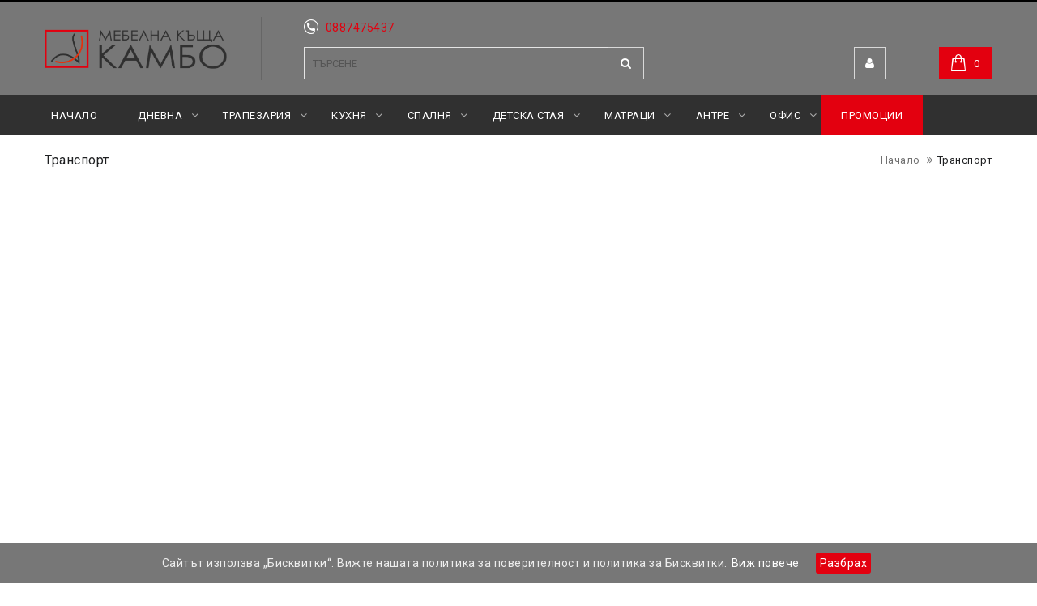

--- FILE ---
content_type: text/html; charset=utf-8
request_url: https://kambo-shop.com/transport
body_size: 8706
content:
<!DOCTYPE html>
<!--[if IE]><![endif]-->
<!--[if IE 8 ]><html dir="ltr" lang="bg" class="ie8"><![endif]-->
<!--[if IE 9 ]><html dir="ltr" lang="bg" class="ie9"><![endif]-->
<!--[if (gt IE 9)|!(IE)]><!-->
<html dir="ltr" lang="bg">
<!--<![endif]-->
<head>
<meta charset="UTF-8" />
<meta name="viewport" content="width=device-width, initial-scale=1">
<meta http-equiv="X-UA-Compatible" content="IE=edge">
<title>Транспорт</title>
<base href="https://kambo-shop.com/" />
			

<script src="catalog/view/javascript/jquery/jquery-2.1.1.min.js" type="text/javascript"></script>
<script src="catalog/view/javascript/bootstrap/js/bootstrap.min.js" type="text/javascript"></script>
<link href="catalog/view/javascript/font-awesome/css/font-awesome.min.css" rel="stylesheet" type="text/css" />
<link href="//fonts.googleapis.com/css?family=Open+Sans:400,400i,300,700" rel="stylesheet" type="text/css" />
<link href='//fonts.googleapis.com/css?family=Roboto:400,300,500,700,400italic' rel='stylesheet' type='text/css'>
<link href="https://fonts.googleapis.com/css?family=Rubik:400,500,700" rel="stylesheet">
<link href="https://fonts.googleapis.com/css?family=Noto+Sans:400,700" rel="stylesheet">
<link href='//fonts.googleapis.com/css?family=Lato:400,700' rel='stylesheet' type='text/css'>
<link href="catalog/view/theme/OPC080192_2/stylesheet/stylesheet.css" rel="stylesheet">

<link rel="stylesheet" type="text/css" href="catalog/view/theme/OPC080192_2/stylesheet/megnor/carousel.css" />
<link rel="stylesheet" type="text/css" href="catalog/view/theme/OPC080192_2/stylesheet/megnor/custom.css" />
<link rel="stylesheet" type="text/css" href="catalog/view/theme/OPC080192_2/stylesheet/megnor/bootstrap.min.css" />
<link rel="stylesheet" type="text/css" href="catalog/view/theme/OPC080192_2/stylesheet/megnor/lightbox.css" />
<link rel="stylesheet" type="text/css" href="catalog/view/theme/OPC080192_2/stylesheet/megnor/animate.css" />
<link rel="stylesheet" type="text/css" href="catalog/view/theme/OPC080192_2/stylesheet/megnor/search_suggestion.css" />


<link href="catalog/view/javascript/jquery/ui/jquery-ui.css" type="text/css" rel="stylesheet" media="screen" />
<link href="catalog/view/javascript/aircode_bulk_special.css" type="text/css" rel="stylesheet" media="screen" />

<!-- Megnor www.templatemela.com - Start -->
<script type="text/javascript" src="catalog/view/javascript/megnor/custom.js"></script>
<script type="text/javascript" src="catalog/view/javascript/megnor/jstree.min.js"></script>
<script type="text/javascript" src="catalog/view/javascript/megnor/carousel.min.js"></script>
<script type="text/javascript" src="catalog/view/javascript/megnor/megnor.min.js"></script>
<script type="text/javascript" src="catalog/view/javascript/megnor/jquery.custom.min.js"></script>
<script type="text/javascript" src="catalog/view/javascript/megnor/jquery.formalize.min.js"></script>
<script type="text/javascript" src="catalog/view/javascript/lightbox/lightbox-2.6.min.js"></script>
<script type="text/javascript" src="catalog/view/javascript/megnor/tabs.js"></script>
<script type="text/javascript" src="catalog/view/javascript/megnor/jquery.elevatezoom.min.js"></script>
<script type="text/javascript" src="catalog/view/javascript/megnor/bootstrap-notify.min.js"></script>
<script type="text/javascript" src="catalog/view/javascript/megnor/jquery-migrate-1.2.1.min.js"></script>
<script type="text/javascript" src="catalog/view/javascript/megnor/jquery.easing.1.3.js"></script>
<script type="text/javascript" src="catalog/view/javascript/megnor/doubletaptogo.js"></script>
<!-- Megnor www.templatemela.com - End -->


<script src="catalog/view/javascript/common.js" type="text/javascript"></script>
		<link href="https://kambo-shop.com/transport" rel="canonical" />
	
<script src="assets/js/1-e9237b857b9609c83c7aa0e3fc6aabab-nitro-combined-e926de830ab7e58fb8207d2c11bcd2e0.js" type="text/javascript"></script>
<script>
  window.dataLayer = window.dataLayer || [];
  function gtag(){dataLayer.push(arguments);}
  gtag('js', new Date());

  gtag('config', 'G-S3F3WXRQDJ');
  gtag('config', 'AW-728407545');
</script>

<!-- Google Tag Manager -->
<script>(function(w,d,s,l,i){w[l]=w[l]||[];w[l].push({'gtm.start':
new Date().getTime(),event:'gtm.js'});var f=d.getElementsByTagName(s)[0],
j=d.createElement(s),dl=l!='dataLayer'?'&l='+l:'';j.async=true;j.src=
'https://www.googletagmanager.com/gtm.js?id='+i+dl;f.parentNode.insertBefore(j,f);
})(window,document,'script','dataLayer','GTM-T57XFSR');</script>
<!-- End Google Tag Manager -->		

						

                <style>
        header {background-color:#777 !important;}
#logo {margin:14px 0 3px !important;}
#search .input-lg, .header-container.smaller #search .input-lg {width:260px;}
.btn-primary, .btn-default {
    background: #E3000F none repeat scroll 0 0;
    border: 1px solid #E3000F;
}
.main-menu > ul > .dropdown ul > li > a:hover, .hiden_menu .top_level > a:hover {color:#e3000f;}
#promotion-top {background:#E3000F;}
#promotion-top-a {color:#fff;}
#promotion-top-a:hover {color:#000;}
.sale {background:#E3000F; padding:3px; color:#fff !important;}
.img-responsive {width:100%;}
.category_img img {width:20%;}
.category_list li {margin: 0 1px 1px 0 !important;}        </style>
              

			<link rel="stylesheet" href="catalog/view/javascript/jquery.cluetip.css" type="text/css" />
			<script src="catalog/view/javascript/jquery.cluetip.js" type="text/javascript"></script>
			
			<script type="text/javascript">
				$(document).ready(function() {
				$('a.title').cluetip({splitTitle: '|'});
				  $('ol.rounded a:eq(0)').cluetip({splitTitle: '|', dropShadow: false, cluetipClass: 'rounded', showtitle: false});
				  $('ol.rounded a:eq(1)').cluetip({cluetipClass: 'rounded', dropShadow: false, showtitle: false, positionBy: 'mouse'});
				  $('ol.rounded a:eq(2)').cluetip({cluetipClass: 'rounded', dropShadow: false, showtitle: false, positionBy: 'bottomTop', topOffset: 70});
				  $('ol.rounded a:eq(3)').cluetip({cluetipClass: 'rounded', dropShadow: false, sticky: true, ajaxCache: false, arrows: true});
				  $('ol.rounded a:eq(4)').cluetip({cluetipClass: 'rounded', dropShadow: false});  
				});
			</script>
			
</head>


<body class="information-information layout-1">

						
<nav id="top">
  <div class="container">
    
    
  </div>
</nav>
<div class="header-container">
<header>
  <div class="container">
    <div class="row">
	<div class="header-main">
	<div class="header-left">
      <div class="col-sm-4 header-logo">
        <div id="logo">
                    <a href="https://kambo-shop.com/"><img src="https://kambo-shop.com/image/catalog/kambo-shop.png" title="КАМБО" alt="КАМБО" class="img-responsive" /></a>
                  </div>
      </div>
	  </div>
	  
	<div class="header-right">
	<div class="hed-right-top">
		<div class="headertopright">
	   	<div class="text2"><a href="tel:0887475437"><span class="hidden-xs hidden-sm hidden-md">0887475437</span></a></div>
	   	</div>
	   
	   	<div id="top-links" class="nav pull-right">
	  	<!-- <div class="lang-curr"><div class="pull-left">
<form action="https://kambo-shop.com/index.php?route=common/currency/currency" method="post" enctype="multipart/form-data" id="currency">
  <div class="btn-group">
    <button class="btn btn-link dropdown-toggle" data-toggle="dropdown">
            <strong>€ </strong>
                    <span class="hidden-xs hidden-sm hidden-md">Валута</span> <i class="fa fa-caret-down"></i></button>
    <ul class="dropdown-menu currency-menu">
                  <li><button class="currency-select btn btn-link btn-block" type="button" name="EUR">€  Euro</button></li>
                        <li><button class="currency-select btn btn-link btn-block" type="button" name="BGN">лв. Български лев</button></li>
                </ul>
  </div>
  <input type="hidden" name="code" value="" />
  <input type="hidden" name="redirect" value="https://kambo-shop.com/transport" />
</form>
</div>
</div>
	  
      	<ul class="list-inline">
        
      	</ul>
   		</div> -->
	</div>
		<!--AIRCode-->
		<style>
			#search .input-lg, .header-container.smaller #search .input-lg {
				width: 86% !important;
			}
		</style>
		<!--/AIRCode-->
	  <div class="head-right-bottom">
      <div class="col-sm-5 header-search">
	  <div id="search" class="input-group">

<div id="searchbox">
<input type="text" name="search" value="" placeholder="Търсене" class="form-control input-lg search-autocomplete" />
<span class="input-group-btn">
<button type="button" class="btn btn-default btn-lg"><i class="fa fa-search"></i></button>
</span>
</div>

</div>

<script type="text/javascript">

/* Search */
	$('#search input[name=\'search\']').parent().find('button').on('click', function() {
		url = $('base').attr('href') + 'index.php?route=product/search';

		var search = $('.header-search input[name=\'search\']').val();

		if (search) {
			url += '&search=' + encodeURIComponent(search);
		}
		
		var search = $('.header-search input[name=\'search\']').prop('value');
	
		var category_id = $('.header-search select[name=\'category_id\']').prop('value');
	
		if (category_id > 0) {
			url += '&category_id=' + encodeURIComponent(category_id);
		}

		location = url;
	});

	$('#search input[name=\'search\']').on('keydown', function(e) {
		if (e.keyCode == 13) {
			$('.header-search input[name=\'search\']').parent().find('button').trigger('click');
		}
	});
	
	$('select[name=\'category_id\']').on('change', function() {
	if (this.value == '0') {
		$('input[name=\'sub_category\']').prop('disabled', true);
	} else {
		$('input[name=\'sub_category\']').prop('disabled', false);
	}
});

$('select[name=\'category_id\']').trigger('change');
</script>      </div>
	  <div class="dropdown myaccount"><a href="https://kambo-shop.com/account" title="Моят профил" class="dropdown-toggle" data-toggle="dropdown"><i class="fa fa-user"></i> <span class="hidden-xs hidden-sm hidden-md">Моят профил</span> <span class="caret"></span></a>
          <ul class="dropdown-menu dropdown-menu-right myaccount-menu">
                        <li><a href="https://kambo-shop.com/register">Регистриране</a></li>
            <li><a href="https://kambo-shop.com/login">Вход</a></li>
                      </ul>
        </div>
	  <div class="col-sm-3 header-cart"><div id="cart" class="btn-group btn-block">
  <button type="button" data-toggle="dropdown" data-loading-text="Зареждане..." class="btn btn-inverse btn-block btn-lg dropdown-toggle"><i class="fa fa-shopping-cart"></i> <span id="cart-total">0</span></button>
  <ul class="dropdown-menu pull-right cart-menu">
        <li>
      <p class="text-center">Вашата кошница е празна!</p>
    </li>
      </ul>
</div>
</div>
	  </div>
	  
      </div>
	  </div>
    </div>
  </div>
</header>
<nav class="nav-container" role="navigation">
<div class="nav-inner container">
<!-- ======= Menu Code START ========= -->
<!-- Opencart 3 level Category Menu-->
<div id="menu" class="main-menu">
 <div class="navbar-header collapsed" data-toggle="collapse" data-target=".navbar-ex1-collapse"><span id="category" class="visible-xs">Menu</span>
    </div>
      <ul class="nav navbar-nav">
  	<li class="top_level"> <a href="https://kambo-shop.com/">Начало</a></li>
		        			<li class="top_level dropdown"><a href="https://kambo-shop.com/dnevna-bg">Дневна</a>

			<div class="dropdown-menu megamenu column1">
            <div class="dropdown-inner">
              				<ul class="list-unstyled childs_1">
                					<!-- 2 Level Sub Categories START -->
										  <li class="dropdown"><a href="https://kambo-shop.com/dnevna-bg/modulni-divani-bg">Модулни дивани</a>

						  <div class="dropdown-menu">
			              <div class="dropdown-inner">
			              							<ul class="list-unstyled childs_2">
							  								<li><a href="https://kambo-shop.com/dnevna-bg/modulni-divani-bg/melbarn-bg">МЕЛБЪРН</a></li>
							  								<li><a href="https://kambo-shop.com/dnevna-bg/modulni-divani-bg/staylo-bg">СТАЙЛО</a></li>
							  								<li><a href="https://kambo-shop.com/dnevna-bg/modulni-divani-bg/brisel-bg">BRISEL</a></li>
							  							</ul>
						  						  </div>
						  </div>

					  </li>
										<!-- 2 Level Sub Categories END -->
                					<!-- 2 Level Sub Categories START -->
										  <li><a href="https://kambo-shop.com/dnevna-bg/aglovi-divani-bg">Ъглови дивани</a></li>
										<!-- 2 Level Sub Categories END -->
                					<!-- 2 Level Sub Categories START -->
										  <li><a href="https://kambo-shop.com/dnevna-bg/razgavaemi-kanapeta-fotoili-taburetki-bg">Разгъваеми канапета, фотьойли, табуретки, кресла</a></li>
										<!-- 2 Level Sub Categories END -->
                					<!-- 2 Level Sub Categories START -->
										  <li class="dropdown"><a href="https://kambo-shop.com/dnevna-bg/modulna-sistema-bg">Модулни системи</a>

						  <div class="dropdown-menu">
			              <div class="dropdown-inner">
			              							<ul class="list-unstyled childs_2">
							  								<li><a href="https://kambo-shop.com/dnevna-bg/modulna-sistema-bg/cali-bg">CALI</a></li>
							  								<li><a href="https://kambo-shop.com/dnevna-bg/modulna-sistema-bg/emili-bg">EMILI</a></li>
							  								<li><a href="https://kambo-shop.com/dnevna-bg/modulna-sistema-bg/linka-bg">LINKA STYLES</a></li>
							  								<li><a href="https://kambo-shop.com/dnevna-bg/modulna-sistema-bg/sky-bg">SKY 45</a></li>
							  								<li><a href="https://kambo-shop.com/dnevna-bg/modulna-sistema-bg/Verdana-bg">VERDANA</a></li>
							  								<li><a href="https://kambo-shop.com/dnevna-bg/modulna-sistema-bg/Onyx-bg">ONYX</a></li>
							  								<li><a href="https://kambo-shop.com/dnevna-bg/modulna-sistema-bg/vida-bg">VIDA</a></li>
							  								<li><a href="https://kambo-shop.com/dnevna-bg/modulna-sistema-bg/tara-dnevna-bg">TARA</a></li>
							  								<li><a href="https://kambo-shop.com/dnevna-bg/modulna-sistema-bg/evargreen-bg">EVERGREEN</a></li>
							  								<li><a href="https://kambo-shop.com/dnevna-bg/modulna-sistema-bg/dnevna-tadeusz-bg">TADEUSZ</a></li>
							  								<li><a href="https://kambo-shop.com/dnevna-bg/modulna-sistema-bg/dnevna-piano-bg">PIANO</a></li>
							  								<li><a href="https://kambo-shop.com/dnevna-bg/modulna-sistema-bg/galla-bg">GALA</a></li>
							  							</ul>
						  						  </div>
						  </div>

					  </li>
										<!-- 2 Level Sub Categories END -->
                					<!-- 2 Level Sub Categories START -->
										  <li><a href="https://kambo-shop.com/dnevna-bg/sekcii-bg">Секции</a></li>
										<!-- 2 Level Sub Categories END -->
                					<!-- 2 Level Sub Categories START -->
										  <li><a href="https://kambo-shop.com/dnevna-bg/sekcii-siti-bg">Секции Сити</a></li>
										<!-- 2 Level Sub Categories END -->
                					<!-- 2 Level Sub Categories START -->
										  <li><a href="https://kambo-shop.com/dnevna-bg/shkafove-vitrini-etazherki-bg">Шкафове , витрини , етажерки</a></li>
										<!-- 2 Level Sub Categories END -->
                					<!-- 2 Level Sub Categories START -->
										  <li><a href="https://kambo-shop.com/dnevna-bg/tv-shkafove-bg">ТВ шкафове</a></li>
										<!-- 2 Level Sub Categories END -->
                					<!-- 2 Level Sub Categories START -->
										  <li><a href="https://kambo-shop.com/dnevna-bg/holni-masi-bg">Холни маси</a></li>
										<!-- 2 Level Sub Categories END -->
                					<!-- 2 Level Sub Categories START -->
										  <li><a href="https://kambo-shop.com/dnevna-bg/malki-mebeli-bg">Малки мебели</a></li>
										<!-- 2 Level Sub Categories END -->
                              
			    </ul>
                          </div>
			</div>

			</li>
                        			<li class="top_level dropdown"><a href="https://kambo-shop.com/trapezariya-bg">Трапезария</a>

			<div class="dropdown-menu megamenu column1">
            <div class="dropdown-inner">
              				<ul class="list-unstyled childs_1">
                					<!-- 2 Level Sub Categories START -->
										  <li><a href="https://kambo-shop.com/trapezariya-bg/trapezni-masi-bg">Трапезни маси</a></li>
										<!-- 2 Level Sub Categories END -->
                					<!-- 2 Level Sub Categories START -->
										  <li><a href="https://kambo-shop.com/trapezariya-bg/trapezni-stolove-bg">Трапезни столове</a></li>
										<!-- 2 Level Sub Categories END -->
                					<!-- 2 Level Sub Categories START -->
										  <li><a href="https://kambo-shop.com/trapezariya-bg/bar-stolove-bg">Бар - столове, Бар -маси</a></li>
										<!-- 2 Level Sub Categories END -->
                					<!-- 2 Level Sub Categories START -->
										  <li><a href="https://kambo-shop.com/trapezariya-bg/kuhnenski-agli-bg">Трапезни комплекти </a></li>
										<!-- 2 Level Sub Categories END -->
                              
			    </ul>
                          </div>
			</div>

			</li>
                        			<li class="top_level dropdown"><a href="https://kambo-shop.com/kuhnya-bg">Кухня</a>

			<div class="dropdown-menu megamenu column1">
            <div class="dropdown-inner">
              				<ul class="list-unstyled childs_1">
                					<!-- 2 Level Sub Categories START -->
										  <li><a href="https://kambo-shop.com/kuhnya-bg/blok-kuhni-bg">Кухни</a></li>
										<!-- 2 Level Sub Categories END -->
                					<!-- 2 Level Sub Categories START -->
										  <li class="dropdown"><a href="https://kambo-shop.com/kuhnya-bg/modulni-kuhni-771282078">Модулни кухни</a>

						  <div class="dropdown-menu">
			              <div class="dropdown-inner">
			              							<ul class="list-unstyled childs_2">
							  								<li><a href="https://kambo-shop.com/kuhnya-bg/modulni-kuhni-771282078/VAFORIT-BG">FAVORIT</a></li>
							  								<li><a href="https://kambo-shop.com/kuhnya-bg/modulni-kuhni-771282078/infinity-2-bg">INFINITY 2</a></li>
							  								<li><a href="https://kambo-shop.com/kuhnya-bg/modulni-kuhni-771282078/premio-bg">Кухня PREMIO</a></li>
							  								<li><a href="https://kambo-shop.com/kuhnya-bg/modulni-kuhni-771282078/Econo-bg">Кухня ECONO</a></li>
							  								<li><a href="https://kambo-shop.com/kuhnya-bg/modulni-kuhni-771282078/CITI-1-bg">Кухня CITY  бяло фладер</a></li>
							  								<li><a href="https://kambo-shop.com/kuhnya-bg/modulni-kuhni-771282078/CITY-2-bg">Кухня CITY цимент мат</a></li>
							  								<li><a href="https://kambo-shop.com/kuhnya-bg/modulni-kuhni-771282078/CITY-3-bg">Кухня CITY дъб натурал</a></li>
							  								<li><a href="https://kambo-shop.com/kuhnya-bg/modulni-kuhni-771282078/Sity-oliv-glanc-bg">Кухня Sity - Олив мат</a></li>
							  								<li><a href="https://kambo-shop.com/kuhnya-bg/modulni-kuhni-771282078/denim-bg">Кухня CITY -деним</a></li>
							  								<li><a href="https://kambo-shop.com/kuhnya-bg/modulni-kuhni-771282078/kuhnq-mat-karbon-bg">Кухня SITY-Карбон мат</a></li>
							  							</ul>
						  						  </div>
						  </div>

					  </li>
										<!-- 2 Level Sub Categories END -->
                					<!-- 2 Level Sub Categories START -->
										  <li><a href="https://kambo-shop.com/kuhnya-bg/kuhni-po-proekt-bg">Кухни по проект</a></li>
										<!-- 2 Level Sub Categories END -->
                              
			    </ul>
                          </div>
			</div>

			</li>
                        			<li class="top_level dropdown"><a href="https://kambo-shop.com/spalnya-bg">Спалня</a>

			<div class="dropdown-menu megamenu column1">
            <div class="dropdown-inner">
              				<ul class="list-unstyled childs_1">
                					<!-- 2 Level Sub Categories START -->
										  <li class="dropdown"><a href="https://kambo-shop.com/spalnya-bg/modulni-sistemi-bg">Модулни системи</a>

						  <div class="dropdown-menu">
			              <div class="dropdown-inner">
			              							<ul class="list-unstyled childs_2">
							  								<li><a href="https://kambo-shop.com/spalnya-bg/modulni-sistemi-bg/Gala-bg">GALA</a></li>
							  								<li><a href="https://kambo-shop.com/spalnya-bg/modulni-sistemi-bg/INVICTUS-BG">INVICTUS</a></li>
							  								<li><a href="https://kambo-shop.com/spalnya-bg/modulni-sistemi-bg/SK-Onyx-bg">ONYX</a></li>
							  								<li><a href="https://kambo-shop.com/spalnya-bg/modulni-sistemi-bg/zara">ЗАРА</a></li>
							  								<li><a href="https://kambo-shop.com/spalnya-bg/modulni-sistemi-bg/tara-bg">TARA</a></li>
							  								<li><a href="https://kambo-shop.com/spalnya-bg/modulni-sistemi-bg/Piano-bg">PIANO</a></li>
							  								<li><a href="https://kambo-shop.com/spalnya-bg/modulni-sistemi-bg/Калифорния-bg">КАЛИФОРНИЯ</a></li>
							  								<li><a href="https://kambo-shop.com/spalnya-bg/modulni-sistemi-bg/Verona">ВЕРОНА</a></li>
							  								<li><a href="https://kambo-shop.com/spalnya-bg/modulni-sistemi-bg/maqmi-bg">МАЯМИ</a></li>
							  							</ul>
						  						  </div>
						  </div>

					  </li>
										<!-- 2 Level Sub Categories END -->
                					<!-- 2 Level Sub Categories START -->
										  <li><a href="https://kambo-shop.com/spalnya-bg/spalni-komplekti-bg">Спални комплекти</a></li>
										<!-- 2 Level Sub Categories END -->
                					<!-- 2 Level Sub Categories START -->
										  <li><a href="https://kambo-shop.com/spalnya-bg/legla-bg">Легла</a></li>
										<!-- 2 Level Sub Categories END -->
                					<!-- 2 Level Sub Categories START -->
										  <li><a href="https://kambo-shop.com/spalnya-bg/garderobi-bg">Гардероби</a></li>
										<!-- 2 Level Sub Categories END -->
                					<!-- 2 Level Sub Categories START -->
										  <li><a href="https://kambo-shop.com/spalnya-bg/skrinove-komodi-bg">Скринове, комоди</a></li>
										<!-- 2 Level Sub Categories END -->
                					<!-- 2 Level Sub Categories START -->
										  <li><a href="https://kambo-shop.com/spalnya-bg/noshni-shkafcheta-bg">Нощни шкафчета</a></li>
										<!-- 2 Level Sub Categories END -->
                					<!-- 2 Level Sub Categories START -->
										  <li><a href="https://kambo-shop.com/spalnya-bg/toaletki-i-ogledala-bg">Тоалетки и огледала</a></li>
										<!-- 2 Level Sub Categories END -->
                              
			    </ul>
                          </div>
			</div>

			</li>
                        			<li class="top_level dropdown"><a href="https://kambo-shop.com/detska-staya-bg">Детска стая</a>

			<div class="dropdown-menu megamenu column1">
            <div class="dropdown-inner">
              				<ul class="list-unstyled childs_1">
                					<!-- 2 Level Sub Categories START -->
										  <li class="dropdown"><a href="https://kambo-shop.com/detska-staya-bg/modulna-bg">Модулни системи</a>

						  <div class="dropdown-menu">
			              <div class="dropdown-inner">
			              							<ul class="list-unstyled childs_2">
							  								<li><a href="https://kambo-shop.com/detska-staya-bg/modulna-bg/kiki-bg">KIKI</a></li>
							  								<li><a href="https://kambo-shop.com/detska-staya-bg/modulna-bg/nevada-bg">Невада</a></li>
							  								<li><a href="https://kambo-shop.com/detska-staya-bg/modulna-bg/JOY-bg">JOY</a></li>
							  								<li><a href="https://kambo-shop.com/detska-staya-bg/modulna-bg/marti-bg">МАРТИ</a></li>
							  							</ul>
						  						  </div>
						  </div>

					  </li>
										<!-- 2 Level Sub Categories END -->
                					<!-- 2 Level Sub Categories START -->
										  <li><a href="https://kambo-shop.com/detska-staya-bg/detski-komplekti-bg">Детски комплекти</a></li>
										<!-- 2 Level Sub Categories END -->
                					<!-- 2 Level Sub Categories START -->
										  <li><a href="https://kambo-shop.com/detska-staya-bg/detski-legla-bg">Детски легла</a></li>
										<!-- 2 Level Sub Categories END -->
                					<!-- 2 Level Sub Categories START -->
										  <li><a href="https://kambo-shop.com/detska-staya-bg/detski-garderobi-bg">Детски гардероби</a></li>
										<!-- 2 Level Sub Categories END -->
                					<!-- 2 Level Sub Categories START -->
										  <li><a href="https://kambo-shop.com/detska-staya-bg/detski-skrinove-i-komodi-bg">Детски скринове и комоди</a></li>
										<!-- 2 Level Sub Categories END -->
                					<!-- 2 Level Sub Categories START -->
										  <li><a href="https://kambo-shop.com/detska-staya-bg/detski-byura-bg">Детски бюра</a></li>
										<!-- 2 Level Sub Categories END -->
                              
			    </ul>
                          </div>
			</div>

			</li>
                        			<li class="top_level dropdown"><a href="https://kambo-shop.com/matraci-bg">Матраци</a>

			<div class="dropdown-menu megamenu column1">
            <div class="dropdown-inner">
              				<ul class="list-unstyled childs_1">
                					<!-- 2 Level Sub Categories START -->
										  <li><a href="https://kambo-shop.com/matraci-bg/ednolicevi-matraci-bg">Еднолицеви матраци</a></li>
										<!-- 2 Level Sub Categories END -->
                					<!-- 2 Level Sub Categories START -->
										  <li><a href="https://kambo-shop.com/matraci-bg/dvulicevi-matraci-bg">Двулицеви матраци</a></li>
										<!-- 2 Level Sub Categories END -->
                					<!-- 2 Level Sub Categories START -->
										  <li><a href="https://kambo-shop.com/matraci-bg/podmatrachni-ramki-bg">Подматрачни рамки</a></li>
										<!-- 2 Level Sub Categories END -->
                					<!-- 2 Level Sub Categories START -->
										  <li><a href="https://kambo-shop.com/matraci-bg/top-matraci-bg">Топ матраци</a></li>
										<!-- 2 Level Sub Categories END -->
                					<!-- 2 Level Sub Categories START -->
										  <li><a href="https://kambo-shop.com/matraci-bg/hotelski-legla-bg">Хотелски легла</a></li>
										<!-- 2 Level Sub Categories END -->
                					<!-- 2 Level Sub Categories START -->
										  <li><a href="https://kambo-shop.com/matraci-bg/vazglavnici-i-protektori-bg">Възглавници и протектори</a></li>
										<!-- 2 Level Sub Categories END -->
                              
			    </ul>
                          </div>
			</div>

			</li>
                        			<li class="top_level dropdown"><a href="https://kambo-shop.com/antre-bg">Антре</a>

			<div class="dropdown-menu megamenu column1">
            <div class="dropdown-inner">
              				<ul class="list-unstyled childs_1">
                					<!-- 2 Level Sub Categories START -->
										  <li class="dropdown"><a href="https://kambo-shop.com/antre-bg/modulni-sistemi-antre-bg">Модулни системи</a>

						  <div class="dropdown-menu">
			              <div class="dropdown-inner">
			              							<ul class="list-unstyled childs_2">
							  								<li><a href="https://kambo-shop.com/antre-bg/modulni-sistemi-antre-bg/gala-antre-bg">GALA</a></li>
							  								<li><a href="https://kambo-shop.com/antre-bg/modulni-sistemi-antre-bg/Onyx-antre-bg">ONYX</a></li>
							  								<li><a href="https://kambo-shop.com/antre-bg/modulni-sistemi-antre-bg/piano-antre-bg">PIANO</a></li>
							  							</ul>
						  						  </div>
						  </div>

					  </li>
										<!-- 2 Level Sub Categories END -->
                					<!-- 2 Level Sub Categories START -->
										  <li><a href="https://kambo-shop.com/antre-bg/portmanta-bg">Портманта</a></li>
										<!-- 2 Level Sub Categories END -->
                					<!-- 2 Level Sub Categories START -->
										  <li><a href="https://kambo-shop.com/antre-bg/shkafove-za-obuvki-bg">Шкафове за обувки</a></li>
										<!-- 2 Level Sub Categories END -->
                					<!-- 2 Level Sub Categories START -->
										  <li><a href="https://kambo-shop.com/antre-bg/zakachalki-bg">Закачалки</a></li>
										<!-- 2 Level Sub Categories END -->
                              
			    </ul>
                          </div>
			</div>

			</li>
                        			<li class="top_level dropdown"><a href="https://kambo-shop.com/ofis-bg">Офис</a>

			<div class="dropdown-menu megamenu column1">
            <div class="dropdown-inner">
              				<ul class="list-unstyled childs_1">
                					<!-- 2 Level Sub Categories START -->
										  <li class="dropdown"><a href="https://kambo-shop.com/ofis-bg/модулна-система-офис-bg">Модулни системи</a>

						  <div class="dropdown-menu">
			              <div class="dropdown-inner">
			              							<ul class="list-unstyled childs_2">
							  								<li><a href="https://kambo-shop.com/ofis-bg/модулна-система-офис-bg/VEGAS-bg">VEGAS</a></li>
							  							</ul>
						  						  </div>
						  </div>

					  </li>
										<!-- 2 Level Sub Categories END -->
                					<!-- 2 Level Sub Categories START -->
										  <li><a href="https://kambo-shop.com/ofis-bg/ofis-komplekti-bg">Офис комплекти</a></li>
										<!-- 2 Level Sub Categories END -->
                					<!-- 2 Level Sub Categories START -->
										  <li><a href="https://kambo-shop.com/ofis-bg/byura-i-masi-bg">Бюра и маси</a></li>
										<!-- 2 Level Sub Categories END -->
                					<!-- 2 Level Sub Categories START -->
										  <li><a href="https://kambo-shop.com/ofis-bg/shkafove-i-konteineri-bg">Шкафове и контейнери</a></li>
										<!-- 2 Level Sub Categories END -->
                					<!-- 2 Level Sub Categories START -->
										  <li><a href="https://kambo-shop.com/ofis-bg/etazherki-i-raftove-bg">Етажерки и рафтове</a></li>
										<!-- 2 Level Sub Categories END -->
                					<!-- 2 Level Sub Categories START -->
										  <li><a href="https://kambo-shop.com/ofis-bg/ofis-stolove-bg">Офис столове</a></li>
										<!-- 2 Level Sub Categories END -->
                              
			    </ul>
                          </div>
			</div>

			</li>
                	<!--       	<li> <a href="https://kambo-shop.com/index.php?route=information/blogger/blogs">Blogs</a></li>       
-->
		<li id="promotion-top" class=""><a id="promotion-top-a" href="https://kambo-shop.com/index.php?route=product/special">Промоции</a>
        </li>
  </ul>
  
</div>
<!--  =============================================== Mobile menu start  =============================================  -->
<div id="res-menu" class="main-menu nav-container1">
	<div class="nav-responsive"><span>Menu</span><div class="expandable"></div></div>
    <ul class="main-navigation">
          <li><a href="https://kambo-shop.com/dnevna-bg">Дневна</a>
      
                <ul>
                             										
				<li>
									<a href="https://kambo-shop.com/dnevna-bg/modulni-divani-bg" class="activSub" >Модулни дивани</a> 					
												<ul class="col10">
									<li><a href="https://kambo-shop.com/dnevna-bg/modulni-divani-bg/melbarn-bg"  >МЕЛБЪРН</a></li>
				 					<li><a href="https://kambo-shop.com/dnevna-bg/modulni-divani-bg/staylo-bg"  >СТАЙЛО</a></li>
				 					<li><a href="https://kambo-shop.com/dnevna-bg/modulni-divani-bg/brisel-bg"  >BRISEL</a></li>
				 				</ul>
			  		  
			</li>		
                              										
				<li>
								
					<a href="https://kambo-shop.com/dnevna-bg/aglovi-divani-bg" >Ъглови дивани</a>
										  
			</li>		
                              										
				<li>
								
					<a href="https://kambo-shop.com/dnevna-bg/razgavaemi-kanapeta-fotoili-taburetki-bg" >Разгъваеми канапета, фотьойли, табуретки, кресла</a>
										  
			</li>		
                              										
				<li>
									<a href="https://kambo-shop.com/dnevna-bg/modulna-sistema-bg" class="activSub" >Модулни системи</a> 					
												<ul class="col10">
									<li><a href="https://kambo-shop.com/dnevna-bg/modulna-sistema-bg/cali-bg"  >CALI</a></li>
				 					<li><a href="https://kambo-shop.com/dnevna-bg/modulna-sistema-bg/emili-bg"  >EMILI</a></li>
				 					<li><a href="https://kambo-shop.com/dnevna-bg/modulna-sistema-bg/linka-bg"  >LINKA STYLES</a></li>
				 					<li><a href="https://kambo-shop.com/dnevna-bg/modulna-sistema-bg/sky-bg"  >SKY 45</a></li>
				 					<li><a href="https://kambo-shop.com/dnevna-bg/modulna-sistema-bg/Verdana-bg"  >VERDANA</a></li>
				 					<li><a href="https://kambo-shop.com/dnevna-bg/modulna-sistema-bg/Onyx-bg"  >ONYX</a></li>
				 					<li><a href="https://kambo-shop.com/dnevna-bg/modulna-sistema-bg/vida-bg"  >VIDA</a></li>
				 					<li><a href="https://kambo-shop.com/dnevna-bg/modulna-sistema-bg/tara-dnevna-bg"  >TARA</a></li>
				 					<li><a href="https://kambo-shop.com/dnevna-bg/modulna-sistema-bg/evargreen-bg"  >EVERGREEN</a></li>
				 					<li><a href="https://kambo-shop.com/dnevna-bg/modulna-sistema-bg/dnevna-tadeusz-bg"  >TADEUSZ</a></li>
				 					<li><a href="https://kambo-shop.com/dnevna-bg/modulna-sistema-bg/dnevna-piano-bg"  >PIANO</a></li>
				 					<li><a href="https://kambo-shop.com/dnevna-bg/modulna-sistema-bg/galla-bg"  >GALA</a></li>
				 				</ul>
			  		  
			</li>		
                              										
				<li>
								
					<a href="https://kambo-shop.com/dnevna-bg/sekcii-bg" >Секции</a>
										  
			</li>		
                              										
				<li>
								
					<a href="https://kambo-shop.com/dnevna-bg/sekcii-siti-bg" >Секции Сити</a>
										  
			</li>		
                              										
				<li>
								
					<a href="https://kambo-shop.com/dnevna-bg/shkafove-vitrini-etazherki-bg" >Шкафове , витрини , етажерки</a>
										  
			</li>		
                              										
				<li>
								
					<a href="https://kambo-shop.com/dnevna-bg/tv-shkafove-bg" >ТВ шкафове</a>
										  
			</li>		
                              										
				<li>
								
					<a href="https://kambo-shop.com/dnevna-bg/holni-masi-bg" >Холни маси</a>
										  
			</li>		
                              										
				<li>
								
					<a href="https://kambo-shop.com/dnevna-bg/malki-mebeli-bg" >Малки мебели</a>
										  
			</li>		
                            </ul>
        
          </li>
        <li><a href="https://kambo-shop.com/trapezariya-bg">Трапезария</a>
      
                <ul>
                             										
				<li>
								
					<a href="https://kambo-shop.com/trapezariya-bg/trapezni-masi-bg" >Трапезни маси</a>
										  
			</li>		
                              										
				<li>
								
					<a href="https://kambo-shop.com/trapezariya-bg/trapezni-stolove-bg" >Трапезни столове</a>
										  
			</li>		
                              										
				<li>
								
					<a href="https://kambo-shop.com/trapezariya-bg/bar-stolove-bg" >Бар - столове, Бар -маси</a>
										  
			</li>		
                              										
				<li>
								
					<a href="https://kambo-shop.com/trapezariya-bg/kuhnenski-agli-bg" >Трапезни комплекти </a>
										  
			</li>		
                            </ul>
        
          </li>
        <li><a href="https://kambo-shop.com/kuhnya-bg">Кухня</a>
      
                <ul>
                             										
				<li>
								
					<a href="https://kambo-shop.com/kuhnya-bg/blok-kuhni-bg" >Кухни</a>
										  
			</li>		
                              										
				<li>
									<a href="https://kambo-shop.com/kuhnya-bg/modulni-kuhni-771282078" class="activSub" >Модулни кухни</a> 					
												<ul class="col3">
									<li><a href="https://kambo-shop.com/kuhnya-bg/modulni-kuhni-771282078/VAFORIT-BG"  >FAVORIT</a></li>
				 					<li><a href="https://kambo-shop.com/kuhnya-bg/modulni-kuhni-771282078/infinity-2-bg"  >INFINITY 2</a></li>
				 					<li><a href="https://kambo-shop.com/kuhnya-bg/modulni-kuhni-771282078/premio-bg"  >Кухня PREMIO</a></li>
				 					<li><a href="https://kambo-shop.com/kuhnya-bg/modulni-kuhni-771282078/Econo-bg"  >Кухня ECONO</a></li>
				 					<li><a href="https://kambo-shop.com/kuhnya-bg/modulni-kuhni-771282078/CITI-1-bg"  >Кухня CITY  бяло фладер</a></li>
				 					<li><a href="https://kambo-shop.com/kuhnya-bg/modulni-kuhni-771282078/CITY-2-bg"  >Кухня CITY цимент мат</a></li>
				 					<li><a href="https://kambo-shop.com/kuhnya-bg/modulni-kuhni-771282078/CITY-3-bg"  >Кухня CITY дъб натурал</a></li>
				 					<li><a href="https://kambo-shop.com/kuhnya-bg/modulni-kuhni-771282078/Sity-oliv-glanc-bg"  >Кухня Sity - Олив мат</a></li>
				 					<li><a href="https://kambo-shop.com/kuhnya-bg/modulni-kuhni-771282078/denim-bg"  >Кухня CITY -деним</a></li>
				 					<li><a href="https://kambo-shop.com/kuhnya-bg/modulni-kuhni-771282078/kuhnq-mat-karbon-bg"  >Кухня SITY-Карбон мат</a></li>
				 				</ul>
			  		  
			</li>		
                              										
				<li>
								
					<a href="https://kambo-shop.com/kuhnya-bg/kuhni-po-proekt-bg" >Кухни по проект</a>
										  
			</li>		
                            </ul>
        
          </li>
        <li><a href="https://kambo-shop.com/spalnya-bg">Спалня</a>
      
                <ul>
                             										
				<li>
									<a href="https://kambo-shop.com/spalnya-bg/modulni-sistemi-bg" class="activSub" >Модулни системи</a> 					
												<ul class="col7">
									<li><a href="https://kambo-shop.com/spalnya-bg/modulni-sistemi-bg/Gala-bg"  >GALA</a></li>
				 					<li><a href="https://kambo-shop.com/spalnya-bg/modulni-sistemi-bg/INVICTUS-BG"  >INVICTUS</a></li>
				 					<li><a href="https://kambo-shop.com/spalnya-bg/modulni-sistemi-bg/SK-Onyx-bg"  >ONYX</a></li>
				 					<li><a href="https://kambo-shop.com/spalnya-bg/modulni-sistemi-bg/zara"  >ЗАРА</a></li>
				 					<li><a href="https://kambo-shop.com/spalnya-bg/modulni-sistemi-bg/tara-bg"  >TARA</a></li>
				 					<li><a href="https://kambo-shop.com/spalnya-bg/modulni-sistemi-bg/Piano-bg"  >PIANO</a></li>
				 					<li><a href="https://kambo-shop.com/spalnya-bg/modulni-sistemi-bg/Калифорния-bg"  >КАЛИФОРНИЯ</a></li>
				 					<li><a href="https://kambo-shop.com/spalnya-bg/modulni-sistemi-bg/Verona"  >ВЕРОНА</a></li>
				 					<li><a href="https://kambo-shop.com/spalnya-bg/modulni-sistemi-bg/maqmi-bg"  >МАЯМИ</a></li>
				 				</ul>
			  		  
			</li>		
                              										
				<li>
								
					<a href="https://kambo-shop.com/spalnya-bg/spalni-komplekti-bg" >Спални комплекти</a>
										  
			</li>		
                              										
				<li>
								
					<a href="https://kambo-shop.com/spalnya-bg/legla-bg" >Легла</a>
										  
			</li>		
                              										
				<li>
								
					<a href="https://kambo-shop.com/spalnya-bg/garderobi-bg" >Гардероби</a>
										  
			</li>		
                              										
				<li>
								
					<a href="https://kambo-shop.com/spalnya-bg/skrinove-komodi-bg" >Скринове, комоди</a>
										  
			</li>		
                              										
				<li>
								
					<a href="https://kambo-shop.com/spalnya-bg/noshni-shkafcheta-bg" >Нощни шкафчета</a>
										  
			</li>		
                              										
				<li>
								
					<a href="https://kambo-shop.com/spalnya-bg/toaletki-i-ogledala-bg" >Тоалетки и огледала</a>
										  
			</li>		
                            </ul>
        
          </li>
        <li><a href="https://kambo-shop.com/detska-staya-bg">Детска стая</a>
      
                <ul>
                             										
				<li>
									<a href="https://kambo-shop.com/detska-staya-bg/modulna-bg" class="activSub" >Модулни системи</a> 					
												<ul class="col6">
									<li><a href="https://kambo-shop.com/detska-staya-bg/modulna-bg/kiki-bg"  >KIKI</a></li>
				 					<li><a href="https://kambo-shop.com/detska-staya-bg/modulna-bg/nevada-bg"  >Невада</a></li>
				 					<li><a href="https://kambo-shop.com/detska-staya-bg/modulna-bg/JOY-bg"  >JOY</a></li>
				 					<li><a href="https://kambo-shop.com/detska-staya-bg/modulna-bg/marti-bg"  >МАРТИ</a></li>
				 				</ul>
			  		  
			</li>		
                              										
				<li>
								
					<a href="https://kambo-shop.com/detska-staya-bg/detski-komplekti-bg" >Детски комплекти</a>
										  
			</li>		
                              										
				<li>
								
					<a href="https://kambo-shop.com/detska-staya-bg/detski-legla-bg" >Детски легла</a>
										  
			</li>		
                              										
				<li>
								
					<a href="https://kambo-shop.com/detska-staya-bg/detski-garderobi-bg" >Детски гардероби</a>
										  
			</li>		
                              										
				<li>
								
					<a href="https://kambo-shop.com/detska-staya-bg/detski-skrinove-i-komodi-bg" >Детски скринове и комоди</a>
										  
			</li>		
                              										
				<li>
								
					<a href="https://kambo-shop.com/detska-staya-bg/detski-byura-bg" >Детски бюра</a>
										  
			</li>		
                            </ul>
        
          </li>
        <li><a href="https://kambo-shop.com/matraci-bg">Матраци</a>
      
                <ul>
                             										
				<li>
								
					<a href="https://kambo-shop.com/matraci-bg/ednolicevi-matraci-bg" >Еднолицеви матраци</a>
										  
			</li>		
                              										
				<li>
								
					<a href="https://kambo-shop.com/matraci-bg/dvulicevi-matraci-bg" >Двулицеви матраци</a>
										  
			</li>		
                              										
				<li>
								
					<a href="https://kambo-shop.com/matraci-bg/podmatrachni-ramki-bg" >Подматрачни рамки</a>
										  
			</li>		
                              										
				<li>
								
					<a href="https://kambo-shop.com/matraci-bg/top-matraci-bg" >Топ матраци</a>
										  
			</li>		
                              										
				<li>
								
					<a href="https://kambo-shop.com/matraci-bg/hotelski-legla-bg" >Хотелски легла</a>
										  
			</li>		
                              										
				<li>
								
					<a href="https://kambo-shop.com/matraci-bg/vazglavnici-i-protektori-bg" >Възглавници и протектори</a>
										  
			</li>		
                            </ul>
        
          </li>
        <li><a href="https://kambo-shop.com/antre-bg">Антре</a>
      
                <ul>
                             										
				<li>
									<a href="https://kambo-shop.com/antre-bg/modulni-sistemi-antre-bg" class="activSub" >Модулни системи</a> 					
												<ul class="col4">
									<li><a href="https://kambo-shop.com/antre-bg/modulni-sistemi-antre-bg/gala-antre-bg"  >GALA</a></li>
				 					<li><a href="https://kambo-shop.com/antre-bg/modulni-sistemi-antre-bg/Onyx-antre-bg"  >ONYX</a></li>
				 					<li><a href="https://kambo-shop.com/antre-bg/modulni-sistemi-antre-bg/piano-antre-bg"  >PIANO</a></li>
				 				</ul>
			  		  
			</li>		
                              										
				<li>
								
					<a href="https://kambo-shop.com/antre-bg/portmanta-bg" >Портманта</a>
										  
			</li>		
                              										
				<li>
								
					<a href="https://kambo-shop.com/antre-bg/shkafove-za-obuvki-bg" >Шкафове за обувки</a>
										  
			</li>		
                              										
				<li>
								
					<a href="https://kambo-shop.com/antre-bg/zakachalki-bg" >Закачалки</a>
										  
			</li>		
                            </ul>
        
          </li>
        <li><a href="https://kambo-shop.com/ofis-bg">Офис</a>
      
                <ul>
                             										
				<li>
									<a href="https://kambo-shop.com/ofis-bg/модулна-система-офис-bg" class="activSub" >Модулни системи</a> 					
												<ul class="col6">
									<li><a href="https://kambo-shop.com/ofis-bg/модулна-система-офис-bg/VEGAS-bg"  >VEGAS</a></li>
				 				</ul>
			  		  
			</li>		
                              										
				<li>
								
					<a href="https://kambo-shop.com/ofis-bg/ofis-komplekti-bg" >Офис комплекти</a>
										  
			</li>		
                              										
				<li>
								
					<a href="https://kambo-shop.com/ofis-bg/byura-i-masi-bg" >Бюра и маси</a>
										  
			</li>		
                              										
				<li>
								
					<a href="https://kambo-shop.com/ofis-bg/shkafove-i-konteineri-bg" >Шкафове и контейнери</a>
										  
			</li>		
                              										
				<li>
								
					<a href="https://kambo-shop.com/ofis-bg/etazherki-i-raftove-bg" >Етажерки и рафтове</a>
										  
			</li>		
                              										
				<li>
								
					<a href="https://kambo-shop.com/ofis-bg/ofis-stolove-bg" >Офис столове</a>
										  
			</li>		
                            </ul>
        
          </li>
    	<!--       	<li> <a href="https://kambo-shop.com/index.php?route=information/blogger/blogs">Blogs</a></li>       
-->
<li><a href="https://kambo-shop.com/index.php?route=product/special">Промоции</a>
        </li>
    </ul>
	</div>
<!--  ================================ Mobile menu end   ======================================   --> 
<!-- ======= Menu Code END ========= -->
</div>
</nav>   
</div><div class="container">
  <ul class="breadcrumb">
        <li><a href="https://kambo-shop.com/">Начало</a></li>
        <li><a href="https://kambo-shop.com/transport">Транспорт</a></li>
      </ul>
  <div class="row">                <div id="content" class="col-sm-12">
<!-- TBI Pay BNPL - wiley68 -->
<!-- TBI Pay BNPL - wiley68 -->
			
      <h1 class="page-title">Транспорт</h1>
      <br></div>
    </div>
</div>
<footer>
<div class="content_footer_top"> </div>
  <div id="footer" class="container">
  
   <div class="row">
	<div class="footer-blocks">
	        <div class="col-sm-3 column">
        <h5>Информация</h5>
        <ul class="list-unstyled">
                    <li><a href="https://kambo-shop.com/novini-bg">Новини</a></li>
                    <li><a href="https://kambo-shop.com/cookies-bg">Политика за поверителност и за бисквитките</a></li>
                    <li><a href="https://kambo-shop.com/obshi-usloviya-za-polzvane.html">Общи условия за ползване</a></li>
                    <li><a href="https://kambo-shop.com/vaznikvane-na-spor">Възникване на спор</a></li>
                  </ul>
      </div>
      	  
	  
	  <div class="col-sm-3 column">
        <!--<h5>Допълнения</h5>-->
        <h5>Обслужване на клиенти</h5>
        <ul class="list-unstyled">
          <!--<li><a href="https://kambo-shop.com/manufacturer">Производители</a></li>
          <li><a href="https://kambo-shop.com/index.php?route=account/voucher">Ваучери</a></li>
          <li><a href="https://kambo-shop.com/affiliates">Партньори</a></li>
          <li><a href="https://kambo-shop.com/special">Промоции</a></li>
		  <li><a href="https://kambo-shop.com/sitemap">Карта на сайта</a></li>
		  <li><a href="https://kambo-shop.com/contact">Свържете се с нас</a></li>
		  <li><a href="https://kambo-shop.com/index.php?route=account/transaction">Transaction</a></li>-->
          <li><a href="/transport">Транспорт</a></li>
          <li><a href="/nachini-na-plashtane">Начини на плащане</a></li>
          <li><a href="/pravo-na-vrashtane">Право на връщане</a></li>
        </ul><br />

        <h5>Покупки на изплащане</h5>
        <ul class="list-unstyled">
          <li><a href="/tbi-bank-bg">TBI</a></li>
          <li><a href="/unicredit-bg">UNICREDIT</a></li>
        </ul>
      </div>
	  
	  
	  <div class="col-sm-3 column">
        <h5>Моят профил</h5>
        <ul class="list-unstyled">
          <li><a href="https://kambo-shop.com/account">Моят профил</a></li>
          <li><a href="https://kambo-shop.com/index.php?route=account/order">История на поръчките</a></li>
          <li><a href="https://kambo-shop.com/wishlist">Любими продукти</a></li>
         <!-- <li><a href="https://kambo-shop.com/index.php?route=account/newsletter">Информационен бюлетин</a></li>
		  <li><a href="https://kambo-shop.com/index.php?route=account/return/add">Връщане на стока</a></li>
		  <li><a href="https://kambo-shop.com/index.php?route=account/download">Downloads</a></li>-->
        </ul>
      </div>

	     <div id="contact" class="col-sm-3 column"><h5 class="">Контакти</h5><ul><li><div class="address"><i class="fa fa-map-marker"> </i><div class="address_content"><div class="contact_address">6300 Хасково, бул.Съединение N:106</div></div></div></li><li><div class="phone"><i class="fa fa-mobile"> </i><div class="contact_phone">0887/475437<br>0886/841709</div><div class="contact_phone">0885/032015<br></div></div></li><li><div class="email"><i class="fa fa-envelope "> </i><div class="contact_email"><a target="_blank" href="mailto:sales@kambo-shop.com">sales@kambo-shop.com</a></div><div class="contact_email">Последвайте ни</div><div class="contact_email"><a href="https://www.facebook.com/kamboshop/"><img src="https://kambo-shop.com/image/catalog/facebook.png">&nbsp;&nbsp;&nbsp;&nbsp;&nbsp; </a><a href="https://www.instagram.com/mebelna_kashta_kambo/"><img src="https://kambo-shop.com/image/catalog/ 2022/174855.png"><br></a></div><div class="contact_email"><br></div><br></div><div class="email">Понеделник&nbsp; - Събота: 10:00-19:00<br>Неделя: 10:00-17:00</div></li></ul></div><div class="column col-sm-3 newsletter">
<h5 class="news-title">Бюлетин</h5>

<ul class="list-unstyled">
<li class="newstext">    <p>Промоционален бюлетин</p></li>
<li>
<div class="row">
	
	<form method="post">
		<div class="form-group required">
            <label class="col-sm-2 control-label">Email</label>
            <div class="col-sm-10 input-news">
              <input type="email" name="txtemail" id="txtemail" value="" style="font-style:italic;" placeholder="Въведете Email" class="form-control input-lg" />
            </div>
		</div>
		<div class="form-group required">
            <div class="col-sm-10 subscribe-btn">
              <button type="submit" class="btn btn-default btn-lg" onclick="return subscribe();">Абониране</button>  
            </div>
		</div>
		</form>
          
</div>
</li>
</ul>
</div>	  </div>
	  
	  <div class="content_footer_bottom"> 
    <a>© МЕБЕЛИ КАМБО ООД</a><br>
    <a href="https://divias.net">Поддръжка от Дивиас ООД.</a></div>
	
	
	<!--<div class="bottomfooter">
        
        <ul class="list-unstyled">
			 <li><a href="https://kambo-shop.com/affiliates">Партньори</a></li>          	
         	 <li><a href="https://kambo-shop.com/index.php?route=account/voucher">Ваучери</a></li>
			  <li><a href="https://kambo-shop.com/manufacturer">Производители</a></li>
           	<li><a href="https://kambo-shop.com/special">Промоции</a></li>
			<li><a href="https://kambo-shop.com/index.php?route=account/return/add">Връщане на стока</a></li>
			 <li><a href="https://kambo-shop.com/sitemap">Карта на сайта</a></li>
			 <li><a href="https://kambo-shop.com/contact">Свържете се с нас</a></li>
        </ul>
      </div> -->
    <p class="powered"></p> 
	  
	  
    </div>
    <!--<hr>-->
	
  </div>
</footer>


						

<script>
$(document).ajaxSuccess(function(event, xhr, settings, json) {
  if (settings.url == 'index.php?route=checkout/cart/add' && json.success) {
    if(json['ee_price']) {
		gtag('event', 'add_to_cart', {"items": [{"id": '' + json['product_id'] + '', "item_id": '' + json['product_id'] + '', "name": '' + json['product_name'] + '', "item_name": '' + json['product_name'] + '', "quantity": '' + json['quantity'] + '', "price": '' + json['ee_price'] + ''}]});
	}
  }
});
</script>
			
<script type="text/javascript" src="./catalog/view/javascript/TLSCookiesEU.js"></script>
</body></html> 

--- FILE ---
content_type: text/css
request_url: https://kambo-shop.com/catalog/view/theme/OPC080192_2/stylesheet/stylesheet.css
body_size: 22054
content:
body {
	font-family: 'Roboto', sans-serif;
	font-weight: 400;
	color: #707070;
	font-size: 13px;
	line-height: 20px;
	letter-spacing:0.5px;
}
:focus{outline:none !important;}
h1, h2, h3, h4, h5, h6 {
	color: #1f2022;
}
.category_list ul li a { width:200px; min-height:70px;}
.category_list ul li a img { max-width:200px; max-height:200px;}
.date-comment .date-time, .blog-date { display:none;}
/* default font size */
.fa {
	font-size: 14px;
}
.fa-stack{width: 12px;
    font-size: 8px;
}
.fa-stack .fa{font-size:13px;}
/* Override the bootstrap defaults */
h1 {
	font-size: 33px;
}
h2 {
	font-size: 27px;
}
h3 {
	font-size: 21px;
}
h4 {
	font-size: 15px;
}
h5 {
	font-size: 12px;
}
h6 {
	font-size: 10.2px;
}
a {
	color: #23a1d1;
}
a:hover {
	text-decoration: none;
}
legend {
	font-size: 18px;
	padding: 7px 0px
}
label {
	font-size: 13px;
	font-weight: 500;
}

#related-grid{
	display: flex;
}

.hover-image { display:none !important;}
select.form-control, textarea.form-control, input[type="text"].form-control, input[type="password"].form-control, input[type="datetime"].form-control, input[type="datetime-local"].form-control, input[type="date"].form-control, input[type="month"].form-control, input[type="time"].form-control, input[type="week"].form-control, input[type="number"].form-control, input[type="email"].form-control, input[type="url"].form-control, input[type="search"].form-control, input[type="tel"].form-control, input[type="color"].form-control {
	font-size: 13px;
}
.input-group input, .input-group select, .input-group .dropdown-menu, .input-group .popover {
	font-size: 13px;
}
.input-group .input-group-addon {
	font-size: 13px;
	height: 30px;
}

/* Fix some bootstrap issues */
span.hidden-xs, span.hidden-sm, span.hidden-md, span.hidden-lg {
	display: inline;
}

.nav-tabs {
	margin-bottom: 15px;
}
div.required .control-label:before {
	content: '* ';
	color: #F00;
	font-weight: bold;
}
/* Gradent to all drop down menus */
.dropdown-menu li > a:hover {
	text-decoration: none;
	color: #ffffff;
	background-color: #229ac8;
}
/* top */
#top {
	border-bottom: 1px solid #e5e5e5;
	padding: 4px 0px 3px 0;
	margin: 0 0 20px 0;
	min-height: 40px;
	display: none;
}
#top .container {
	padding: 0 20px;
}
#top-links span{font-size:13px;}
#currency .currency-select {
	text-align: left;
	width:100%;
}
#currency .currency-select:hover {
	text-shadow: none;
	color: #1f2022;
    background-color: #fff;
}

#currency .dropdown-menu { 
	padding: 8px; 
	right: 0;
    left: auto;
}

#language .dropdown-menu {right: 0;
    left: auto; }

#language .dropdown-menu > li > a {padding: 3px 8px; text-transform:uppercase; color:#707070;}
#currency .dropdown-menu .btn { padding: 2px !important; color:#707070; }
#language .dropdown-menu > li > a:hover, #currency .dropdown-menu .btn:hover{
	color: #1f2022;
    background: transparent;
}
header .btn-link, header li, header a {
	color: #C0C0C0;	
	text-decoration: none;
	text-transform: uppercase;
}
header li{
list-style: none;
}


#language img{vertical-align:inherit;}

#top-links li,.header-search li{padding:0; list-style:none}
header .btn-link:hover,header .btn-link:focus, #top-links a:hover,  #top-links a:focus{
	color: #E3000F;
	background:none;
	text-decoration:none
}
#top-links .dropdown-menu a {
	text-shadow: none;
}
#top-links .dropdown-menu a:hover,#top-links .dropdown-menu a:focus {
	color: #1f2022;
}
#top .btn-link strong {
	font-size: 14px;
	font-weight: normal;
}
#top-links {
	padding-top: 0px;
}
#top-links a + a {
	margin-left: 15px;
}

#top-links ul.list-inline{float:left; margin-top:2px; margin-right: 5px;}

#top-links ul.list-inline li{background:url(../image/megnor/pipe.gif) no-repeat scroll right center transparent; padding:0 15px 0 8px; font-weight:300}

.lang-curr {
    float: right;
	margin-left: 5px;
}

#language {background:url(../image/megnor/pipe.gif) no-repeat scroll right center transparent; padding: 0 7px 0 0px; margin-right: 8px;}

.fa-caret-down{vertical-align:middle; color:#8f8f90; margin:0 0 0 2px;}
#currency .btn-link, #language .btn-link {
padding: 0px 5px; 
text-transform: uppercase;
font-weight:400;
font-size:13px;
}

#currency .btn-link{padding-right:0}

#currency .btn-link strong{font-weight:normal; /*color:#8f8f90*/}

.dropdown.myaccount{float:left; margin:0 5px; width:4.7%;}

.dropdown.myaccount a span{display:none;}

/* logo */
.header-logo{float:left;}
.header-search{float:left;}
.header-cart{float:left;}

.header-main {
    display: block;
    float: left;
    position: relative;
    width: 100%;
}

.header-left {
    float: left;
	padding-right:40px;
	border-right:1px solid #666;
	width:22.9%;
}

.header-right {
    float: right;
	width: 77.1%;
    padding-left: 52px;
	position:relative;
	top:0;
	transition:top 800ms ease 0s;
	-webkit-transition:top 800ms ease 0s;
	-moz-transition:top 800ms ease 0s;
	-ms-transition:top 800ms ease 0s;
	-o-transition:top 800ms ease 0s;
}

header{
	padding:18px 0px; 
	background-color:#454545;
	border-top:3px solid #000;
	z-index:99;
	position:relative;
}

.col-sm-4.header-logo{width:auto; padding:0}

.col-sm-5.header-search{
	clear:both; 
	width:78.7%; 
	padding: 0px;
	position:relative;
	float:left;
	margin-right:5px;
}

.col-sm-3.sort{width:33.1%; padding:0; margin-right: 10px;}

.col-sm-3.sort select.form-control{
	padding: 10px 15px;
    height: 40px;
    text-transform: capitalize;
	background-color:#fff;
	color:#707070;
	border-color:#e5e5e5;
	overflow:hidden;
}

.head-right-bottom {
    display: block;
    float: left;
    width: 100%;
}

.headertopleft{float:left; text-align:left; margin-top:10px}
.headertopright {
    float: left;
    position: relative;
    text-align: left;
	margin-top:3px;
	margin-bottom:13px;
}

.headertopright .text2 a{color:#E3000F; font-size: 14px; letter-spacing:0.5px}

#logo {
	margin: 4px 0 3px;
	display:block;
}
/* search */
#search {
	margin: 0px 0px 0 0;
	float:left;
	width:100%;
}
#search .input-lg {
	height: 40px;
	line-height: 20px;
	padding: 0 10px;
	/*width:auto;*/
	width: 393px;
	border-right: none;
	background-color:transparent;
	text-transform:capitalize;
	color:#fff;
	border-radius:0;
	-webkit-border-radius:0px;
	-khtml-border-radius:0px;
	-moz-border-radius:0px;
}
.header-search .customSelect.form-control {
    background: transparent none repeat scroll 0 0;
    border: 1px solid #d9d9d9;
    color: #fff;
    height: 40px;
    padding: 9px 12px;
}
.header-search .customSelectInner{
	background:url(../image/megnor/search-arrow-down.png) no-repeat scroll right center transparent;
}
.header-search .customSelectOpen .customSelectInner{
	background:url(../image/megnor/search-arrow-up.png) no-repeat scroll right center transparent;
}
.header-search .form-control::-moz-placeholder{color:#c0c0c0; text-transform:uppercase;}
#search .input-group-btn{float:left}

#search .btn-lg {
	font-size: 15px;
    line-height: 18px;
    margin: 0;
    border-radius: 0;
	-webkit-border-radius: 0;
	-moz-border-radius: 0;
	-khtml-border-radius: 0;
	background: transparent none repeat scroll 0 0;
	border-bottom:1px solid #d9d9d9;
	border-right:1px solid #d9d9d9;
	border-top:1px solid #d9d9d9;
	border-left:medium none;
    padding: 10px 15px;
	height:40px;
}


#search .btn-lg:hover{
}
.show-result {
    overflow: hidden;
}
.header-search .show-result > li {
    margin-bottom: 10px;
    overflow: hidden;
    position: relative;
    width: 100%;
}
.product-search #content > p{margin-top:10px;}

header .dropdown.myaccount > a{
	padding:0px; 
	color:#fff; 
	transition: all 0.3s ease 0s;
	-webkit-transition:all 0.3s ease 0s;
	-moz-transition:all 0.3s ease 0s;
	-ms-transition:all 0.3s ease 0s;
	-o-transition:all 0.3s ease 0s;}

header .dropdown.myaccount a .fa{
	background-color: transparent;
    border: 1px solid #d9d9d9;
    padding: 12px 13px;
	
}

header .dropdown.myaccount a:hover .fa,header .dropdown.myaccount a:focus .fa{
	background-color:#656565;
	border-color:#656565;
	transition: all 0.5s ease 0s;
	-webkit-transition:all 0.5s ease 0s;
	-moz-transition:all 0.5s ease 0s;
	-ms-transition:all 0.5s ease 0s;
	-o-transition:all 0.5s ease 0s;
}

.header-container {
    height: auto;
    position: fixed;
    width: 100%;
    z-index: 99;
}
.header-container.smaller{z-index:999;}
.header-logo img{width:100%;}
.hed-right-top {
    position: relative;
    width: 100%;
	transition: all 300ms linear 0s;
	-webkit-transition: all 300ms linear 0s;
	-moz-transition: all 300ms linear 0s;
	-ms-transition: all 300ms linear 0s;
	-o-transition: all 300ms linear 0s;
	margin: 0px;
	opacity:1;
	-khtml-opacity:1;
	-moz-opacity:1;
	-webkit-opacity:1;
	
}
.header-container.smaller  .hed-right-top{
	opacity:0;
	-khtml-opacity:0;
	-moz-opacity:0;
	-webkit-opacity:0;
}
.header-container.smaller .header-left{width:17.9%;}
.header-container.smaller header{padding:5px 0;}
.header-container.smaller .header-right{
	top:-20px;
	backface-visibility: hidden;
    transform: translateZ(0px);
	-webkit-transform: translateZ(0px);
	-moz-transform: translateZ(0px);
	-ms-transform: translateZ(0px);
	-o-transform: translateZ(0px);
	padding-left:40px;
	width:82.1%;
}
.header-container.smaller .col-sm-5.header-search{width:80.4%;}
.header-container.smaller #search .input-lg{width:440px;}
.header-container.smaller .dropdown.myaccount{width:4.2%;}
.header-container.smaller .col-sm-3.header-cart{width:13.1%;}
.nav-container.wrap{
	top:-70px;
	position:absolute;
	backface-visibility: hidden;
    transform: translateZ(0px);
	-webkit-transform: translateZ(0px);
	-moz-transform: translateZ(0px);
	-ms-transform: translateZ(0px);
	-o-transform: translateZ(0px);
}

/*.wrap{display:none;}*/
.header-container, .nav-container, .responsive-menu, .main-menu,
.header-container.smaller .header-left, .header-left,
.header-container.smaller .header-right .headertopright, .header-container.smaller #top-links,
.header-container.smaller header, header,
.header-container.smaller .hed-right-top, .hed-right-top,
.header-container.smaller .header-right, .header-right,
.col-sm-5.header-search, #search .input-lg, .dropdown.myaccount,
.col-sm-3.header-cart, .header-container.smaller .col-sm-3.header-cart,
.header-container.smaller #search .input-lg, .header-container.smaller .dropdown.myaccount
{   transition: all 0.5s ease 0s;
	-webkit-transition:all 0.5s ease 0s;
	-moz-transition:all 0.5s ease 0s;
	-ms-transition:all 0.5s ease 0s;
	-o-transition:all 0.5s ease 0s;
}

.nav-container.wrap, .header-container.smaller .hed-right-top{
   transition: all 300ms linear 0s;
	-webkit-transition:all 300ms linear 0s;
	-moz-transition:all 300ms linear 0s;
	-ms-transition:all 300ms linear 0s;
	-o-transition:all 300ms linear 0s;
}

/* cart */

.col-sm-3.header-cart{
    float: right;
    width: 14.2%;
    padding: 0;
	margin-left:5px;
}

#cart {
	margin-bottom: 0px;
	float:right;
}
#cart > .btn {
	background: #E3000F url("../image/megnor/header-cart.png") no-repeat scroll 15px 9px;
    border-radius: 0;
	-webkit-border-radius: 0;
	-moz-border-radius: 0;
	-khtml-border-radius: 0;
    color: #fff;
    font-size: 13px;
    line-height: 21px;
    padding: 10px 16px 9px 43px;
    text-transform: uppercase;
	transition: all 0.3s ease 0s;
	-webkit-transition:all 0.3s ease 0s;
	-moz-transition:all 0.3s ease 0s;
	-ms-transition:all 0.3s ease 0s;
	-o-transition:all 0.3s ease 0s;
}

#cart > .btn:hover,#cart.active > .btn{
	background-color:#656565;
	transition: all 0.3s ease 0s;
	-webkit-transition:all 0.3s ease 0s;
	-moz-transition:all 0.3s ease 0s;
	-ms-transition:all 0.3s ease 0s;
	-o-transition:all 0.3s ease 0s;
}

#cart > .btn .fa{display:none}

header #cart li a, header #cart li {color:#707070;}

#cart.open > .btn {
	color: #fff;
	box-shadow: none;
	-webkit-box-shadow: none;
	-moz-box-shadow: none;
	text-shadow: none;
}
#cart.open > .btn:hover {
	color: #fff;
}
#cart .dropdown-menu {
	background: #fff;
	z-index: 1001;
}
#cart .dropdown-menu {
	width: 350px;
	padding:10px;
	border: 1px solid #e5e5e5;
	overflow:hidden;
}

#cart .dropdown-menu li{float:none}
/*#cart .dropdown-menu li:first-child {
    max-height: 400px;
    overflow: scroll;
	overflow-x:hidden;
    position: relative;
}
*/
#cart .dropdown-menu li:first-child {
    max-height: 300px;
    overflow-y: auto;
	overflow-x: hidden;
}
#cart .dropdown-menu li + li {
    border-top: 1px solid #e5e5e5;
    padding: 5px 0 0;
}

#cart .button-container {  
    width: auto;
	float:right;
}
#cart .dropdown-menu table {
	margin-bottom: 10px;
	border:none;
}

#cart .dropdown-menu table td{border:none; background:none;}

#cart .dropdown-menu table.total-table td{border:medium none;}

#cart .dropdown-menu li > div {		
}
#cart .dropdown-menu li p {	
margin:20px auto
}
.content-bottom > .container{width:100%; background-color: #fff;}

.common-home .alert {margin-bottom:20px}

/* menu */

.nav-container{
	background-color: #303030; 
	margin-bottom:20px;
	position:relative;
	top:0;
	transition: top 0.5s ease 0s;
	-webkit-transition:top 0.5s ease 0s;
	-moz-transition:top 0.5s ease 0s;
	-ms-transition:top 0.5s ease 0s;
	-o-transition:top 0.5s ease 0s;
}
.nav-responsive { display:none;}
.nav-inner.container{padding:0; top:auto;}
.responsive-menu, 
.main-menu {
	background: transparent;	
	height: auto;
	margin-bottom: 0px;
	-webkit-border-radius: 0px;
	-moz-border-radius: 0px;
	-khtml-border-radius: 0px;
	border-radius: 0px;
	padding: 0px; 
	display:none;
	/*overflow:hidden; HIDE CATEGORIES THOSE ARE OUT OF MANU.  */	  
}
 
.main-menu ul {
	list-style: none;
	margin: 0;
	padding: 0; 
}
#menu ul li .megamenu ul.list-unstyled {
    padding: 0px;
}
#menu ul {
    display: table-cell;
    list-style: outside none none;
    margin: 0;
    padding: 0;
}
.main-menu > ul > li {
	position: relative;
	float: left;
	z-index: 20;
	background-color:transparent;
}

.main-menu ul > li {
	position: relative;
	float: left;
	z-index: 20;
	background-color:transparent;

}
.main-menu > ul > li:hover {
} 
 
.nav-responsive span,
.main-menu > ul > li > a {
	font-size: 13px;
	color: #1f2022;
	display: block;
	padding: 15px 20px;
	margin-bottom: 0px;
	z-index: 6;
	position: relative;
	text-transform:uppercase;
}

.main-menu ul > li > a, .hiden_menu li > a {
	font-size: 13px;
	color: #fff;
	display: block;
	padding: 16px 25px 15px;
	margin-bottom: 0px;
	z-index: 6;
	position: relative;
	text-transform:uppercase;
	line-height:19px;
}
.main-menu ul > li:first-child > a{
	padding: 16px 25px 15px 8px;
}
.main-menu .dropdown > a::after{
	font-family:'FontAwesome';
	content:'\f107';
	position:absolute;
	color:#adadad;
	right:5px;
	font-size:14px;
}
.main-menu > ul > .dropdown .megamenu.column1 ul > li.dropdown > a::after{
	font-family:'FontAwesome';
	content:'\f105';
	position:absolute;
	color:#adadad;
	right:-15px;
	font-size:14px;
}
.main-menu > ul > .dropdown .megamenu ul > li.dropdown > a::after,
.main-menu .hiden_menu .dropdown > a::after{content:none;}

.main-menu ul > li:last-child > a{border:none}

.main-menu a:hover { text-decoration:none}

.main-menu > ul > li:hover > a {
    background: transparent;
    color: #E3000F;
}

.main-menu ul > li.top_level.dropdown:hover > a, .main-menu ul > li.top_level:hover > a {
    color: #E3000F;
}

.main-menu > ul > li > ul , .responsive-menu .main-navigation{
	background: #fff none repeat scroll 0 0;
    border-bottom: 1px solid #e5e5e5;
    border-left: 1px solid #e5e5e5;
    border-right: 1px solid #e5e5e5;
    display: none;
    padding: 5px;
    position: absolute;
    z-index: 5;	
} 
.main-menu > ul > li:hover > ul {
	display: block;
} 
.main-menu > ul > li ul > li > ul {
	display: none;
	background: #15BCF0;
	position: absolute;	
	z-index: 5;
	padding: 5px;	
	margin-left:-13px;
}
.main-menu > ul > li ul > li:hover > ul {
	display: block;
	 top: 0px;.product-carousel
}

.main-menu > ul > li > ul > ul {
	/*display: table-cell;*/
}
.main-menu > ul > li ul + ul {
	/*padding-left: 20px;*/
}
#menu ul.nav li .megamenu.column1 ul.list-unstyled > li.dropdown .dropdown-menu {
    display: none;
    left: 300px;
    padding: 20px 0;
    position: absolute;
    top: 0;
	border:1px solid #e5e5e5;
}
.main-menu > ul > li ul > li > a {	
	padding: 8px;
	color: #1f2022;
	display: block;
	white-space: nowrap; 
}
.responsive-menu .main-navigation li a{	
	padding: 8px;
	color: #707070;
	display: block;
	white-space: normal; 
}
.main-menu ul > li.dropdown:hover > a{color:#1f2022;}
.main-menu > ul > li ul > li > .dropdown-inner ul li a{color:#adadad;}
.main-menu > ul > li ul > li > a{min-width: 160px;}
.main-menu > ul > .dropdown ul > li > a, .hiden_menu .top_level > a{font-weight:700; padding:7px 0;}
.main-menu ul li ul .list-unstyled a{font-weight:normal; color:#707070; text-transform:capitalize; padding:5px 0;}
.main-menu > ul > li ul > li > a:hover  , .responsive-menu .main-navigation li a:hover  {
	color:#1f2022;
	background-color:#fff;
}
.main-menu > ul > li > ul > ul > li > a {
	color: #FFFFFF;
}
/* This is for sub menu "toledo" */
nav.nav-container #menu ul.nav li .megamenu.column1 ul.list-unstyled > li.dropdown .dropdown-menu {
    left: 100%;
}
/* This is for sub menu "toledo" */

.main-menu ul li ul .list-unstyled a {
    color: #1f2022;
    font-weight: bold;
    text-transform: uppercase;
}
#menu ul.nav li .megamenu.column1 ul.list-unstyled > li.dropdown:hover > .dropdown-menu {
    display: block;
}
#menu .nav li .list-unstyled .dropdown {
    float: left;
}
#menu .dropdown .dropdown-menu{
	padding:15px 30px;
	background: #fff none repeat scroll 0 0;
    opacity: 0;
	-khtml-opacity: 0;
	-webkit-opacity: 0;
	-moz-opacity:0;
    transform: scale(0, 0);
	-moz-transform: scale(0, 0);
	-ms-transform: scale(0, 0);
	-o-transform: scale(0, 0);
	-webkit-transform: scale(0, 0);
    transform-origin: 20% 20% 0;
	-ms-transform-origin: 20% 20% 0;
	-webkit-transform-origin: 20% 20% 0;
	-o-transform-origin: 20% 20% 0;
	-moz-transform-origin: 20% 20% 0;
    transition: all 0.3s ease 0s;
	-webkit-transition: all 0.3s ease 0s;
	-moz-transition: all 0.3s ease 0s;
	-ms-transition: all 0.3s ease 0s;
	-o-transition: all 0.3s ease 0s;
    visibility: visible !important;
	display:block;
	min-width: 312px;
	}
#menu ul li.hiden_menu .dropdown-menu{
	 opacity: 0;
	-khtml-opacity: 0;
	-webkit-opacity: 0;
	-moz-opacity:0;
	display:block;
	transform: scale(0, 0);
	-moz-transform: scale(0, 0);
	-ms-transform: scale(0, 0);
	-o-transform: scale(0, 0);
	-webkit-transform: scale(0, 0);
    transform-origin: 20% 20% 0;
	-ms-transform-origin: 20% 20% 0;
	-webkit-transform-origin: 20% 20% 0;
	-o-transform-origin: 20% 20% 0;
	-moz-transform-origin: 20% 20% 0;
    transition: all 0.3s ease 0s;
	-webkit-transition: all 0.3s ease 0s;
	-moz-transition: all 0.3s ease 0s;
	-ms-transition: all 0.3s ease 0s;
	-o-transition: all 0.3s ease 0s;
    visibility: visible !important;
}
#menu ul.nav li .megamenu ul.list-unstyled li .dropdown-menu {
    border: medium none;
    margin: 0;
    padding: 5px 0;
    position: relative;
}
#menu ul li .megamenu.column1, #menu ul li.hiden_menu .dropdown-menu{
    padding: 15px 0;
}
.hiden_menu .dropdown-menu{min-width:215px;}
#menu ul li .megamenu.column1 ul.list-unstyled {
    padding: 0;
}
#menu ul li .megamenu.column1 ul.list-unstyled li, .hiden_menu li.top_level {
    float: left;
    padding: 0 30px;
	width:100%;
}
#menu li.hiden_menu:hover .dropdown-menu.megamenu{display:none;}

.hiden_menu .top_level > a{color:#1f2022;}
 
@media (min-width: 768px) {
	#menu li:hover .dropdown-menu, #menu ul li.hiden_menu:hover .dropdown-menu{
	opacity: 1;
	-khtml-opacity: 1;
	-webkit-opacity: 1;
	-moz-opacity:1;
    transform: scale(1, 1);
	-ms-transform: scale(1, 1);
	-o-transform: scale(1, 1);
	-moz-transform: scale(1, 1);
	-webkit-transform: scale(1, 1);
    visibility: visible;
}
}
@media (max-width: 767px) {
	#menu {
		border-radius: 4px;
		-webkit-border-radius: 4px;
		-moz-border-radius: 4px;
		-khtml-border-radius: 4px;
	}
	#menu div.dropdown-inner > ul.list-unstyled {
		display: block;
	}
	#menu div.dropdown-menu {
		margin-left: 0 !important;
		padding-bottom: 10px;
		background-color: rgba(0, 0, 0, 0.1);
	}
	#menu .dropdown-inner {
		display: block;
	}
	#menu .dropdown-inner a {
		width: 100%;
		color: #fff;
	}
	#menu .dropdown-menu a:hover,
	#menu .dropdown-menu ul li a:hover {
		background: rgba(0, 0, 0, 0.1);
	}
	#menu .see-all {
		margin-top: 0;
		border: none;
		border-radius: 0;
		-webkit-border-radius:0px;
		-khtml-border-radius:0px;
		-moz-border-radius:0px;
		color: #fff;
	}
}

/* 1-col layout */

#column-left{
	width:21.8%;	
}
#column-right{
	width:21.8%;
}
.layout-1 #content{
	padding:0;
}

/* 2-col layout */

.layout-2.left-col #column-left{
	width:21.8%;
	padding-left: 0;
	padding-right:20px;
}
.layout-2.right-col #column-right{
	width:21.8%;
	padding-right:0;
	padding-left:20px;
}
.layout-2 #content{
	width:78.2%;
}
.layout-2.left-col #content {
	width:78.2%;
	padding-left:0px;
	padding-right:0;
}
.layout-2.right-col #content {  
	width:78.2%;
	padding-right:0px;
	padding-left:0;
}

.layout-2 .content-bottom #content{width:100%; padding:0; margin-left:auto; margin-right:auto}

/* 3-col layout */
.layout-3 #column-left{	
	width:21.8%;
}
.layout-3 #column-right{			
	width:21.8%;
}
.layout-3 #content{		
	width:56.4%;
}
/* content */
#content {
	min-height: 600px;
}
/* footer */
footer {
	margin-top: 30px;
	padding-top: 0px;
	background-color: #252525;
	color: #8c8c8c;
	position:relative;
	top:188px;
}

.common-home footer{
margin-top:0;
border-top:30px solid #fff;
}

.footertop-cms.container, header .container{top:auto;}
footer hr {
	border-top: none;
	border-bottom: 1px solid #666;
}
footer a {
	color: #8c8c8c;
}
#footer .column li a {
font-weight: normal;
line-height: 27px;
}

#footer .column li a:hover,#footer .column li a:focus {
color:#fff;
}

footer a:hover,footer a:focus {
	color: #fff;
}
footer h5 {
	font-size: 16px;
    font-weight: 700;
    color: #d9d9d9;
    position: relative;
    text-transform: uppercase;
	margin:-3px auto 20px;
	/*line-height: 35px;*/
	letter-spacing: 0.5px;
}

#footer {
    padding-top: 70px;
	padding-bottom: 20px;
	top:auto;
}
#footer #contact.col-sm-3.column .fa {
    clear: left;
    color: #E3000F;
    float: left;
    font-size: 16px;
    margin-right: 10px;
    margin-top: 6px;
}
#footer #contact.col-sm-3.column .fa.fa-envelope {
    font-size: 12px;
    margin-top: 8px;
}
.address_content {
    overflow: hidden;
	padding-right:20px;
}

#footer .column{width:18%; margin-right: 20px; padding:0;}

#footer .column:after{content:""; position:absolute; width:1px; background:#404040; right:0; top:0;}

#footer .column:nth-child(1):after{
height:100%;
}

#footer .column:nth-child(2):after{
height:90%;
}

#footer .column:nth-child(3):after{
height:90%;
}

#footer .column:nth-child(4):after{
height:105%;
}

/*#footer .column:nth-child(1):after{
height:100%;
}*/

#footer .column:last-child{margin:0;}

#contact ul,#aboutcms ul{list-style:none; padding:0}

#aboutcms h5{display:none}

.testimonials{position:relative;}
.homepage-testimonials-inner.box-content {
    background: #f5f5f5 none repeat scroll 0 0;
    display: block;
    position: relative;
	padding:20px 18px;
}
.peoplesay-block {
    position: relative;
    text-align: center;
}
.test-image {
    display: inline-block;
    text-align: center;
	margin-bottom:10px;
}
.testi-details > a {
   clear: both;
    font-size: 16px;
    font-weight: 500;
    position: relative;
    text-transform: capitalize;
    width: 100%;
}
#testimonial .designation {
    clear: both;
    float: left;
    overflow: hidden;
    position: relative;
    width: 100%;
	font-weight:300;
}
#column-left #testimonial .customNavigation, #column-right #testimonial .customNavigation{display:block;}
#testimonial .customNavigation a.next::before{
	left:auto; 
	top:0px;
	color: #959595;
    content: "\f105";
    font-family: "FontAwesome";
    font-size: 18px;
    position: absolute;
    right: 0;
}
#testimonial .customNavigation a.prev::before{
	right:auto; 
	top:0px;
	content:"\f104"; 
	font-family:"FontAwesome"; 
	color:#959595; 
	font-size: 18px;
	left:0;
	position:absolute;
}
#testimonial .customNavigation a.next:hover::before, #testimonial .customNavigation a.prev:hover::before{color:#fff;}
#testimonial .customNavigation a.next{right:0; border:medium none; height:20px; width:15px; background:none; top:-50px;}
#testimonial .customNavigation a.next:hover, #testimonial .customNavigation a.prev:hover{background:transparent;}
#testimonial .customNavigation a.prev{right:10px; border:medium none; height:20px; width:15px; background:none; top:-50px;}
.test-content .quote-img{
	background:url(../image/megnor/quote.png) no-repeat scroll center center transparent;
	width:23px;
	height:19px;
	position:relative;
	display:block;
	margin:15px auto;
}
.test-content {
    display: inline-block;
    position: relative;
    text-align: center;
}

#testimonial .designation a{
	color:#E3000F;
}
.footer-logo {
    margin-bottom: 5px;
}

.newsletter label{
display:none;
}

.newsletter .input-news,.col-sm-10.subscribe-btn{
width:100%;
}

.newsletter .form-group{
margin-bottom:10px

}

.newsletter #txtemail{
border-radius: 0;
-webkit-border-radius: 0;
-moz-border-radius: 0;
-khtml-border-radius: 0;
width: 100%;
border: 1px solid #404040;
background-color: #2b2b2b;
padding: 6px 8px;
margin-top: 10px;
height:auto;
}
.newsletter .form-control::-moz-placeholder{color:#676666;}
.subscribe-btn .btn.btn-lg{
margin-top: 15px;
background-color: #E3000F;
border-color: #E3000F;
text-transform: uppercase;
font-size: 12px;
color: #252525;
font-weight: 700;
width: 100%;
padding: 5px 10px;
line-height: 22px;
transition: all 0.3s ease 0s;
-webkit-transition:all 0.3s ease 0s;
-moz-transition:all 0.3s ease 0s;
-ms-transition:all 0.3s ease 0s;
-o-transition:all 0.3s ease 0s;
}

.subscribe-btn .btn.btn-lg:hover{
	background-color:#E3000F; 
	border-color:#E3000F; 
	color:#fff;
	transition: all 0.3s ease 0s;
	-webkit-transition:all 0.3s ease 0s;
	-moz-transition:all 0.3s ease 0s;
	-ms-transition:all 0.3s ease 0s;
	-o-transition:all 0.3s ease 0s;
}

#contact ul li,.newsletter ul li{line-height:27px;}

#contact li.call-num {
    margin-top: 15px;
}

.categoryblock {
    padding-left: 11px;
    padding-right: 11px;
	float:left;
	width:33.333%;
	margin-bottom:22px;
}

.category-cms{
	width: 100%;
    float: left;
	padding-bottom: 15px;
	padding-top: 0px;
	margin-bottom: 2px;
}

.category-container{
	position:relative;
	margin:0 auto;
	width:100%;
}

.category-row {
    margin-left: -11px;
    margin-right: -11px;
}

#aboutcms li.content {
    line-height: 25px;
}

ul.subcats{list-style:none; padding:0; overflow:hidden; vertical-align: top; margin:0; clear:both; float:left}

ul.subcats li a{
	color: #707070;
    display: inline-block;
    font-size: 13px;
    position: relative;
    text-transform: capitalize;
}

ul.subcats li a:hover{
	color:#E3000F; 
}
ul.subcats li a:hover::before {
    font-size: 4px;
    padding-right: 10px;
	color:#E3000F;
}
ul.subcats li a:hover {
    padding-left: 10px;
   	transition:all 300ms ease 0s;
   	-webkit-transition: all 300ms ease 0s;
	-moz-transition: all 300ms ease 0s;
	-ms-transition: all 300ms ease 0s;
	-o-transition: all 300ms ease 0s;
}
ul.subcats li a::before {
    content: "\f111";
    font-family: "FontAwesome";
    font-size: 0;
    left: 0;
    line-height: 20px;
    position: absolute;
    transition:all 300ms ease 0s;
   	-webkit-transition: all 300ms ease 0s;
	-moz-transition: all 300ms ease 0s;
	-ms-transition: all 300ms ease 0s;
	-o-transition: all 300ms ease 0s;
    z-index: 99;
}
ul.subcats li, ul.subcats li a{
    transition:all 300ms ease 0s;
   	-webkit-transition: all 300ms ease 0s;
	-moz-transition: all 300ms ease 0s;
	-ms-transition: all 300ms ease 0s;
	-o-transition: all 300ms ease 0s;
}


.cate-heading{text-transform:uppercase; font-size:16px; color:#1e1f22; font-weight:700; float:left; margin-bottom: 15px;}

.category{padding:0px 20px; border:1px solid #e5e5e5; overflow:auto; display:block; background-color: #fff; min-height:162px; overflow:hidden; position:relative;}

.category .image{float: right;}

.category .image img {
    backface-visibility: hidden;
    max-width: none;
    transform: translate3d(0px, 0px, 0px);
	-webkit-transform: translate3d(0px, 0px, 0px);
	-moz-transform: translate3d(0px, 0px, 0px);
	-ms-transform: translate3d(0px, 0px, 0px);
	-o-transform: translate3d(0px, 0px, 0px);
    transition: all 400ms ease 0s;
	-webkit-transition: all 400ms ease 0s;
	-moz-transition: all 400ms ease 0s;
	-ms-transition: all 400ms ease 0s;
	-o-transition: all 400ms ease 0s;
}
.category:hover .image img {
    overflow: hidden;
    transform: scale(1.1);
	-moz-transform: scale(1.1);
	-ms-transform: scale(1.1);
	-o-transform: scale(1.1);
	-webkit-transform: scale(1.1);
    transition: all 400ms ease 0s;
	-webkit-transition: all 400ms ease 0s;
	-moz-transition: all 400ms ease 0s;
	-ms-transition: all 400ms ease 0s;
	-o-transition: all 400ms ease 0s;
}
.cat-desc{float:left; padding-top: 24px;}

.bottomfooter {
    margin: 0 0 12px;
    text-align:center;
	clear:both
}

.bottomfooter ul li {
    display: inline-block;
    line-height: 13px;
    padding: 0 6px 0 10px;
    border-left: 1px solid #767676;
}

.bottomfooter ul li:first-child {
    border: medium none;
	padding-left:0
}

p.powered{text-align:center}

@media (max-width: 979px) {
#footer .column ul {
    display: none;
}
#footer .column {
    width: 100%;
	margin-left:auto;
	margin-right:auto;
}
}
/* alert */
.alert {
	padding: 8px 14px 8px 14px;
}
/* breadcrumb */
.breadcrumb {
	margin: 0 0 20px 0;
	padding: 8px 0;
}
.breadcrumb i {
	font-size: 15px;
}
.breadcrumb > li {
	position: relative;
	white-space: nowrap;
}
.breadcrumb > li + li:before {
	content: '';
	padding: 0;
}
.breadcrumb > li:after {}
.breadcrumb > li:last-child a, .breadcrumb > li a:hover, .breadcrumb > li a.active{ 
	color:#1f2022;
}
.breadcrumb > li a{color:#707070;}

.pagination {
	margin: 0;
}
/* buttons */
.buttons {
	margin: 1em 0;
	display:inline-block;
	width:100%;
}
.btn {
	padding: 6px 12px;
	font-size: 14px;
	border: 1px solid #e5e5e5;
}
.btn-xs {
	font-size: 9px;
}
.btn-sm {
	font-size: 10.2px;
}
.btn-lg {
	padding: 10px 16px;
	font-size: 15px;
}
.btn-group > .btn, .btn-group > .dropdown-menu, .btn-group > .popover, .dropdown-menu.myaccount-menu, #currency .dropdown-menu .btn-link{
	font-size: 12px;
}
.btn-group > .btn-xs {
	font-size: 9px;
}
.btn-group > .btn-sm {
	font-size: 10.2px;
}
.btn-group > .btn-lg {
	font-size: 15px;
}
.btn-default {
  	color: #fff;
    background: #428bca;
    border:1px solid #357ebd;
}
.btn-primary {
	color: #fff;
    background-color: #428bca;
    border:1px solid #357ebd;
}
.btn-primary:hover, .btn-primary:active, .btn-primary.active, .btn-primary.disabled, .btn-primary[disabled] {
	color: #fff;
    background-color: #3276b1;
    border:1px solid #285e8e;
	background-position: 0 -15px;
}
.btn-warning {
	color: #ffffff;
	background-color: #faa732;
	background-image: linear-gradient(to bottom, #fbb450, #f89406);
	background-repeat: repeat-x;
	border-color: #f89406 #f89406 #ad6704;
}
.btn-warning:hover, .btn-warning:active, .btn-warning.active, .btn-warning.disabled, .btn-warning[disabled] {
	box-shadow: inset 0 1000px 0 rgba(0, 0, 0, 0.1);
	-webkit-box-shadow: inset 0 1000px 0 rgba(0, 0, 0, 0.1);
	-moz-box-shadow: inset 0 1000px 0 rgba(0, 0, 0, 0.1);
	
}
.btn-danger {
	color: #ffffff;	
	background: #d9534f;			
}
.btn-danger:hover, .btn-danger:active, .btn-danger.active, .btn-danger.disabled, .btn-danger[disabled] {
	box-shadow: inset 0 1000px 0 rgba(0, 0, 0, 0.1);
	-webkit-box-shadow: inset 0 1000px 0 rgba(0, 0, 0, 0.1);
	-moz-box-shadow: inset 0 1000px 0 rgba(0, 0, 0, 0.1);
}
.btn-success {
	color: #ffffff;
	background-color: #5bb75b;
	background-image: linear-gradient(to bottom, #62c462, #51a351);
	background-repeat: repeat-x;
	border-color: #51a351 #51a351 #387038;
}
.btn-success:hover, .btn-success:active, .btn-success.active, .btn-success.disabled, .btn-success[disabled] {
	box-shadow: inset 0 1000px 0 rgba(0, 0, 0, 0.1);
	-webkit-box-shadow: inset 0 1000px 0 rgba(0, 0, 0, 0.1);
	-moz-box-shadow: inset 0 1000px 0 rgba(0, 0, 0, 0.1);
}
.btn-info {
	color: #ffffff;
	background-color: #df5c39;
	background-image: linear-gradient(to bottom, #e06342, #dc512c);
	background-repeat: repeat-x;
	border-color: #dc512c #dc512c #a2371a;
}
.btn-info:hover, .btn-info:active, .btn-info.active, .btn-info.disabled, .btn-info[disabled] {
	background-image: none;
	background-color: #df5c39;
}
.btn-link {
	border-color: rgba(0, 0, 0, 0);
	cursor: pointer;
	color: #23A1D1;
	border-radius: 0;
	-webkit-border-radius:0px;
	-khtml-border-radius:0px;
	-moz-border-radius:0px;
}
.btn-link, .btn-link:active, .btn-link[disabled] {
	background-color: rgba(0,0,0,0);
	background-image: none;
	box-shadow: none;
	-moz-box-shadow: none;
	-webkit-box-shadow: none;
	
}
.btn-inverse {
	color: #ffffff;	
	background: #363636;
	border:none;		
}
.btn-inverse:hover, .btn-inverse:active, .btn-inverse.active, .btn-inverse.disabled, .btn-inverse[disabled] {
	background-color: #222222;
	background-image: linear-gradient(to bottom, #333333, #111111);
}
@media (max-width: 767px) { 

 }

/* list group */

.box .filterbox { 
    border: medium none;
}
.list-group a {
	padding: 5px 18px;
	text-transform:capitalize;
	font-size:13px;
}
.list-group a.active, .list-group a.active:hover, .list-group a:hover {
	color: #E3000F;
}
.list-group-item.group-name {
    color: #1f2022;
    font-size: 13px;
    font-weight: 500;
    margin-bottom: 0;
    padding: 0 18px;
}
.filterbox .list-group-item{padding:0 18px;}
.filterbox .panel-footer {
    padding: 0 18px 15px;
    text-align: left;
	border:medium none;
}
/* carousel */
.carousel-caption {
	color: #FFFFFF;
}
.carousel-control .icon-prev:before {
	content: '\f053';
	font-family: FontAwesome;
}
.carousel-control .icon-next:before {
	content: '\f054';
	font-family: FontAwesome;
}
/* product list */
.product-thumb {
	border: 1px solid #e5e5e5;
	margin-bottom: 20px;
	overflow: auto;
	background-color: #fff
}
.product-thumb .image {
	text-align: center;
	position:relative;
	overflow:hidden
}
.product-thumb .image a {
	display: block;
}
.product-thumb .image a:hover {
/*	opacity: 0.8;
	-webkit-opacity: 0.8;
	-moz-opacity: 0.8;
	-khtml-opacity: 0.8;*/
}
.product-thumb .image img {
	margin-left: auto;
	margin-right: auto;
}
.product-grid .product-thumb .image {
	float: none;
}

.product-layout.product-grid, .product-layout.product-list{padding:0 7px}

#content .product-grid .product-block, #content .product-list .product-block{}

#content .product-list .product-block{padding:10px}

.row.cat_prod{margin:0 -7px}

.product-list .product-thumb .image{border-right:1px solid #e5e5e5; padding-right:10px; margin-right:10px;}

.alert-success .fa.fa-check-circle{margin-right:5px;}

@media (min-width: 767px) {
.product-list .product-thumb .image {
	float: left;
	/*padding: 0px;*/
}
}
.product-thumb h4 {
	font-weight: 400;
	margin-top:0;
	margin-bottom:0px;
	text-overflow:ellipsis;
	width:100%;
	white-space:nowrap;
	overflow:hidden;
	font-size:14px;
	line-height:24px;
	font-family: 'Roboto', sans-serif;
}
.product-list .product-thumb h4{
	font-size:16px;
	margin-bottom:15px;
}
.product-thumb h4 a{
	color:#000;
}

.product-thumb h4 a:hover, header #cart li a:hover{color:#E3000F}


.product-thumb .caption {
	padding: 6px 12px 14px;
	border-top:1px solid #e5e5e5;
	text-align:left
}
.account-wishlist table .text-center img {
    border: 1px solid #e5e5e5;
}

@media (max-width: 1200px) {
.product-grid .product-thumb .caption {	
}
}
@media (max-width: 767px) {
.product-list .product-thumb .caption {
	min-height: 0;
	margin-left: 0;
}
.product-grid .product-thumb .caption {
	min-height: 0;
}
}

.product-thumb .rating {
	padding-bottom: 0px;
	margin-top:5px;
	line-height:normal
}
.rating .fa-stack,#review .fa-stack{
	font-size: 8px;
	width:10px;
}
.rating .fa-star,#review .fa-star,.rating-wrapper .fa-star{
	color: #f5cb0c;
	font-size: 13px;
}
.rating .fa-star + .fa-star-o,#review .fa-star + .fa-star-o,.rating-wrapper .fa-star + .fa-star-o{
	color: #f5cb0c;
}

.rating .fa-star.off,.rating-wrapper .fa-star.off, #review table .fa-star.off{color:#b5b5b5;}

h2.price {
	margin: 0;
}
.product-thumb .price {
	color: #1e1f22;
	display:inline-block;
	vertical-align:middle;
	margin-bottom:0;
	letter-spacing: 0.5px;
	font-size: 14px;
	font-weight:700;
}
.product-thumb .price-new {
	/*font-weight: 700;*/
	position:relative;
	float:left;
}
.product-thumb .price-old {
	color: #b5b5b5;
	text-decoration: line-through;
	margin-left: 5px;
	float:left;
	font-weight: normal;
}
.product-thumb .price-tax {
	color: #999;
    display: none;
    font-size: 12px;
    width: 100%;
}

.product-list .product-thumb .price-tax{display:block; clear:both; line-height:18px;}
#content h3.product-option {
    font-size: 16px;
}

.product-thumb .button-group {
	overflow: auto;
	position:absolute;
	left:0;
	right:0;
	bottom:-40px;
	transition: all 0.3s ease 0s;
	-webkit-transition: all 0.3s ease 0s;
	-moz-transition: all 0.3s ease 0s;
	-ms-transition: all 0.3s ease 0s;
	-o-transition: all 0.3s ease 0s;
}

.product-grid .product-thumb .product-details .button-group,.productbox-grid .product-thumb .product-details .button-group,.product-carousel .product-thumb .product-details .button-group,
.category_tab .product-details .button-group{display:none}

#content .product-carousel .product-block:hover .button-group, #content .product-grid .product-block:hover .button-group, #content .box-product .product-block:hover .button-group, .category_tab .product-block:hover .button-group{
bottom:0;
}


.product-list .product-thumb .button-group {
	position:static;
	margin-top: 10px;
}

.product-list .product-thumb .image .button-group{display:none}

@media (max-width: 768px) {
.product-list .product-thumb .button-group {
	border-left: none;
}
}
.product-thumb .button-group button,#cart .text-right .addtocart,#cart .text-right .checkout {
	width: 66%;
	border: none;
	display: inline-block;
	float: left;
	background-color: #E3000F;
	color: #fff;
	padding: 8px 12px;
	font-weight: normal;
	text-align: center;
	text-transform: uppercase;
	font-size:13px;
}

.product-list .product-thumb .button-group button{width:23%}

.product-list .product-thumb .button-group button+button{width:6%; padding:10px 8px 6px;}

.product-list .product-thumb .caption{border:none; padding:15px;}

.product-list .product-block .rating{margin:15px 0;}

.product-list .product-block .desc{margin-bottom:15px;}

.addtocart .fa{margin-right:10px}

#cart .text-right .addtocart,#cart .text-right .checkout{width:auto;float:left;}
#cart .dropdown-menu .img-thumbnail{width:auto; max-width:none;}
#cart .text-right .addtocart{margin:0 5px 0 0;}
.product-thumb .button-group button + button {
	width: 17%;
	border-left: 1px solid #fff;
	padding:8px 0;
}

.product-thumb .button-group button:hover,#cart .text-right .addtocart:hover,#cart .text-right .checkout:hover,.product-thumb .button-group button:focus,#cart .text-right .addtocart:focus,#cart .text-right .checkout:focus{
	color: #fff;
	text-decoration: none;
	cursor: pointer;
	background-color: #1f2022;
}

.product-thumb .button-group button.compare .fa{display:none}

.product-thumb .button-group button.compare {background: url(../image/megnor/compare.png) no-repeat scroll center 11px #E3000F; height:36px}

.product-thumb .button-group button.compare:hover,.product-thumb .button-group button.compare:focus{background-color:#1f2022}

@media (max-width: 1200px) {
.product-thumb .button-group button, .product-thumb .button-group button + button {
	/*width: 33.33%;*/
}
}
@media (max-width: 767px) {
.product-thumb .button-group button, .product-thumb .button-group button + button {
	width: 33.33%;
}
}
.thumbnails {
	overflow: auto;
	clear: both;
	list-style: none;
	padding: 0;
	margin: 0;
}
.thumbnails > li {	
}
.thumbnails {	
}
.thumbnails > img {
	width: 100%;
}
.image-additional a {
	margin-bottom: 20px;
	padding: 0px;
	display: block;
	border: 1px solid #e5e5e5;
}
.image-additional {
}
.thumbnails .image-additional {
	float: left;
}

@media (min-width: 1200px) {
	#content .col-lg-2:nth-child(6n+1),
	#content .col-lg-2:nth-child(6n+1),
	#content .col-lg-3:nth-child(4n+1),
	#content .col-lg-4:nth-child(3n+1),
	#content .col-lg-6:nth-child(2n+1) {
		clear:left;
	}
}
@media (min-width: 992px) and (max-width: 1199px) {
	#content .col-md-2:nth-child(6n+1),
	#content .col-md-2:nth-child(6n+1),
	#content .col-md-3:nth-child(4n+1),
	#content .col-md-4:nth-child(3n+1),
	#content .col-md-6:nth-child(2n+1) {
		clear:left;
	}
}
@media (min-width: 768px) and (max-width: 991px) {
	#content .col-sm-2:nth-child(6n+1),
	#content .col-sm-2:nth-child(6n+1),
	#content .col-sm-3:nth-child(4n+1),
	#content .col-sm-4:nth-child(3n+1),
	#content .col-sm-6:nth-child(2n+1) {
		clear:left;
	}
}

.product-info .image {
	border-radius: 3px;
	-webkit-border-radius: 3px;
	-moz-border-radius: 3px;
	-khtml-border-radius: 3px;
	display:block;
	margin-bottom: 15px;
	text-align: center;
}
#content.productpage h3 {margin-top:0;font-size: 20px; margin-bottom:0px; font-weight:500;}
.product-info .zoomContainer{ z-index:9; } /* It need for ie7 */
.product-info .additional-carousel{ position:relative; }
.product-info .image-additional {
	clear: both;
	overflow: hidden;
/*	padding-left: 20px;
    padding-right: 20px;	*/
	width: 100%;
	float:none;
	margin-left:auto;
	margin-right:auto;
}
.product-info .image-additional img {/*height: 100px;*/}
.product-info .image-additional a {
	float: left;
	display: block;	
}

.product-right .btn-group .wishlist .fa,.product-right .btn-group .compare .fa{margin-right:5px;}

#input-captcha, #input-payment-captcha{margin-bottom:10px}

.productpage .form-group.qty .wishlist, .productpage .form-group.qty .compare{
    width: 34px;
    font-size: 0;
    height: 35px;
    padding:9px;
}

.productpage #input-quantity{float: left;
    margin-right: 15px;
    width: auto;
    height: 34px;
    text-align: center;
	border-radius:0;
	-moz-border-radius:0;
	-webkit-border-radius:0;
	-khtml-border-radius:0;
}

.form-group.qty .control-label{
	float: left;
    margin: 6px 10px 0 0;
	font-size:14px;
}
.subbanner-cms2 .sub-heading{display:none;}

/* Megnor www.templatemela.com Start */

/* box */  
.box {
	margin-bottom:12px;
}
.box .box-heading, #testimonial .box-heading{
	-webkit-border-radius: 0px;
	-moz-border-radius: 0px;
	-khtml-border-radius: 0px;
	border-radius: 0px;	
	/*background: #303030;
	color: #fff;*/
	padding: 10px 18px;
	font-size: 16px;
	font-weight:700;
	text-transform:uppercase;
	letter-spacing:0;
}
#column-left .box .box-heading, #column-left #testimonial .box-heading, #column-right .box .box-heading, #column-right #testimonial .box-heading{font-size:15px;}
.service-banner .box-heading{display:none;}
.box .box-content {
	-webkit-border-radius: 0px;
	-moz-border-radius: 0px;
	-khtml-border-radius: 0px;
	border-radius: 0px;
}

#content .box .box-heading, .category_tab h3 {
    background: rgba(0, 0, 0, 0) url("../image/megnor/star.png") no-repeat scroll left center;
    border: medium none;
    color: #1f2022;
    display: inline-block;
    font-size: 18px;
    font-weight: 700;
    letter-spacing: 0.5px;
    margin: 0 0 10px;
    padding: 0 0 0 30px;
    position: relative;
    text-transform: uppercase;
}

.category_tab h3 {
    font-weight: 700 !important;
    margin: 0 0 10px !important;
}
/*#content .box .box-heading:before{position:absolute; background:#E3000F; width:50px; height:3px; bottom:0; left:auto; content:""}*/

#content .box .box-content {
	background: none;
	-webkit-border-radius: 0px;
	-moz-border-radius: 0px;
	-khtml-border-radius: 0px;
	border-radius: 0px;
	border:none;
	padding:10px 0;
	margin:0 -7px;
}

.box .box-content ul , #content .content ul { 
	padding:0px;
	margin:0px;
	list-style:none;
}
.box .box-content ul li , #content .content ul li {
	line-height:22px;
	padding:4px 0;
}
.box .box-content ul li a , #content .content ul li a{
}
.box .box-content ul li a + a , .box .box-content ul li a + a:hover{ background:none; padding-left:0; }
.box .box-content ul li a:hover , #content .content ul li a:hover{
}

.box .box-content ul ul{
	margin-left:15px;
}

.box.latest, .box.bestseller, .box.featured, .box.special {
    margin-bottom: 25px;
}

/* Product Grid Start */
/*.product-grid-list { }*/
#content .box-product/*,
.product-grid-list ul*/{ 
	list-style-type: none;
	position:relative;
	width: 100%;
	padding:0px;
	margin:0px;
	list-style: none;
	overflow: hidden;
}

/*.product-grid-list ul li,*/
#content .box-product .product-items { 
	margin-bottom: 14px;
	padding: 0;
	margin:0;
	position:relative;
	overflow: hidden;
}

.product-grid li,
#content .box-product .product-items,
#content .product-carousel .slider-item {
	width:185px;
	float:left;
	display: inline-block;
}
 
.ie7 .product-grid li{ width:192px !important; }
#content .image-additional .slider-item{	
	display: inline-block;
    float: left;
}

#content .image-additional .slider-item .product-block{	
	margin:2px; 
	background:transparent;
	border-radius: 0px;
	-moz-border-radius: 0px;
	-webkit-border-radius: 0px;
	-khtml-border-radius: 0px;
	clear:both;
	overflow:hidden;
}

#content .image-additional .slider-item .product-block:hover {   box-shadow: none !important; -webkit-box-shadow: none !important; -moz-box-shadow: none !important; }	
.product-block-inner {position: relative;}

.grid_default_width { width:200px;}
.featured_default_width{ width:200px;}
.module_default_width{ width:150px;}
.latest_default_width{ width:200px;}
.special_default_width{ width:200px;}
.related_default_width{ width:200px;}
.bestseller_default_width{ width:200px;}
.tabspecial_default_width{width:200px;}
.tabbestseller_default_width{width:200px;}
.tablatest_default_width{width:200px;}
.additional_default_width{ width:90px;}
.testimonial_default_width{width:100%;}
#content .banners-slider-carousel .product-carousel .product-block-inner,#content .banners-slider-carousel .product-grid .product-block-inner{text-align:center;}

#content .product-carousel .product-block,
#content .productbox-grid  .product-block,
#content .box-product .product-block,
.category_tab .tab-pane .product-block{ 
	margin:5px 7px; 
	background:#fff;
	clear:both;
	overflow:hidden;
}

#content .product-carousel .product-block:hover,
#content .product-grid .product-block:hover,
#content .box-product .product-block:hover,
.category_tab .tab-pane .product-block:hover{
	overflow:hidden;
	clear:both;
}

.ie7 #content .product-carousel .product-block,
/*.ie7 #content .product-grid-list .product-block,*/
.ie7 #content .box-product .product-block {border:1px solid #ddd;}

.ie7 #content .product-carousel .product-block:hover,
/*.ie7 #content .product-grid-list .product-block:hover,*/
.ie7 #content .box-product .product-block:hover {border:1px solid #ddd;}


.product-grid .product-thumb .desc,.productbox-grid .product-thumb .price-tax,.product-carousel .product-thumb .price-tax{display:none;}
.product-list .product-details{overflow:hidden;}

#content .product-carousel{
	display: block;
}

#content .product-carousel .product-block-inner,
/*#content .product-grid .product-block-inner,*/
#content .box-product .product-block-inner,
.category_tab .tab-pane .product-block-inner{ padding:0 0; text-align:left; overflow:hidden; position:relative; margin:0;}


.banners-slider-carousel {
    margin-bottom: 39px;
    position: relative;
    width: 100%;
	clear:both;
}

.sale{	
	color: #1f2022;
	text-align: right;
    text-transform: uppercase;	
	position:absolute;
	top:10px;
	right:10px;
	font-size:13px;
}
	
/* box products for Left Column and Right Column */
#column-left .box-product,
#column-right .box-product {
	width: 100%;
	overflow: hidden;
}
#column-left .box-product > div,
#column-right .box-product > div  {
	display:block;
	vertical-align: top;
	margin-right:0px;
	margin-top: 0px;
	margin-bottom:0;	
	width:100%;
}

#column-left .box .box-content div.product-items:last-child > div, #column-right .box .box-content div.product-items:last-child > div,
#column-left .box .box-content div.slider-item:last-child > div, #column-right .box .box-content div.slider-item:last-child > div {
    border: 0 none;
}

#column-left .box-product .image,
#column-right .box-product .image {
	display: block;
	margin-bottom:10px;
	float:left;
	margin-right:10px;
	border:1px solid #e5e5e5;
}
#column-left .product-items .product-details,
#column-right .product-items .product-details{
	/*float:left;*/
	width:auto; /* specify width as per your requirement */
	overflow: hidden;
}
#column-left .product-thumb .caption,
#column-right .product-thumb .caption{
	padding:0;
	border:none
}

#column-left .caption a, #column-right .caption a{word-wrap:break-word;font-size: 14px;}


#column-left .box-product .product-thumb h4, #column-right .box-product .product-thumb h4 {font-weight:normal; font-size:13px; margin: 0 0 5px;}
#column-left .box-product .name,
#column-right .box-product .name {
	display: block;
}
#column-left .box-product .cart,
#column-right .box-product .cart {
	display: block;
}
#column-left .box-product .cart .button,
#column-right .box-product .cart .button{
	padding:0; 
	background:none;
	box-shadow:none; 
	-moz-box-shadow:none; 
	-webkit-box-shadow:none; 
	height:auto;
	font-weight:normal;
	border-radius:0;
	-webkit-border-radius:0px;
	-khtml-border-radius:0px;
	-moz-border-radius:0px;
	color:#555;
	display:block;
	text-align:left;
}
#column-left .box-product .cart .button:hover,
#column-right .box-product .cart .button:hover {text-decoration:underline;}
#column-left .box-product .image img,
#column-right .box-product .image img { width:55px;}

#column-left .box-product .rating,
#column-right .box-product .rating,
#column-left .box-product .name,
#column-right .box-product .name,
#column-left .box-product .price,
#column-right .box-product .price,
#column-left .box-product .cart,
#column-right .box-product .cart {margin-bottom:2px; }

#column-left .box .box-content, #column-right .box .box-content,
#column-left .box .filterbox, #column-right .box .filterbox{
margin-bottom:20px;
background:#f5f5f5 none repeat scroll 0 0;
}

#column-left .box-product .rating,
#column-right .box-product .rating {
	display: block;
	margin-bottom: 0px;
}
#column-left .product-thumb, #column-right .product-thumb {
	border:none;
	margin-bottom:0px;
	padding:15px 18px;
	background:#f5f5f5;
}
#column-left .product-thumb:hover, #column-right .product-thumb:hover{
	background:#eaeaea;
}
#column-left .sale, #column-left .price-tax, #column-left .wishlist , #column-left .compare,
#column-right .sale, #column-right .price-tax, #column-right .wishlist , #column-right .compare {display:none !important;}
#column-left .product-thumb .button-group button, #column-right .product-thumb .button-group button  {   
	background: none repeat scroll 0 0 transparent;
    padding: 0;
    width: auto;
	line-height: 28px;
	color:#1f2022;
	text-transform:capitalize
}	

#column-left .product-thumb .button-group button:hover, #column-right .product-thumb .button-group button:hover{color:#E3000F}

#column-left .product-thumb .button-group button .fa, #column-right .product-thumb .button-group button .fa{display:none;}
#column-left .product-thumb .button-group, #column-right .product-thumb .button-group {background:none; border:none; position:static; display:block;}
.box-product .product-details .button-group span{display:block !important;}

#column-left .product-thumb .image .button-group, #column-right .product-thumb .image .button-group {display:none}

#column-left .container,#column-right .container{width:auto}

#column-left .box,#column-right .box{margin-bottom:0px; position:relative;}

.top_button {
	/*background: url("../image/megnor/top_arrow.png") no-repeat scroll 0 0 transparent;*/
	height: 30px;
	width: 30px;
	right: 20px;
	bottom: 20px;
	display: none;
	position: fixed;
	z-index: 95;
	font-size:0;
	color:#fff
}

.top_button:before {
content:"\f106";
font-family:"FontAwesome";
position:absolute;
padding: 8px 12px 8px;
font-size: 18px;
background-color: #E3000F;
}

.top_button:hover,.top_button:focus{color:#fff}

#content ul.list-unstyled {  
    margin-bottom: 10px;
    overflow: auto;
}
#content ul.list-unstyled li {
    line-height: 20px;
    padding: 4px 0;
}
.manufacturer-list {
    border: 1px solid #e5e5e5;
    margin-bottom: 20px;
    padding: 5px;
}
.manufacturer-heading {
    background: none repeat scroll 0 0 #f8f8f8;
    font-size: 15px;
    font-weight: bold;
    margin-bottom: 6px;
    padding: 5px 8px;
}
.manufacturer-content {
    padding: 8px;
}
.manufacturer-list ul {
    float: left;
    list-style: outside none none;
    margin: 0 0 10px;
    padding: 0;
    width: 25%;
}

.category_filter .sort .form-control {cursor:pointer;}
.productpage .box {margin-top:20px;}
.tab-content {
	overflow:hidden;
}
.col-sm-4.total_amount { margin-top: 70px;}
.product-tag{margin:5px 0;}
.aboutus {
    clear: both;
	margin-bottom:20px
}

.aboutus h3 {
	margin-bottom:10px;
}
.image1 {
    background: url("../image/megnor/cms-sprite.png") no-repeat scroll 7px -165px;
    float: left;
    height: 50px;
    width: 60px;
}

.image2 {
    background: url("../image/megnor/cms-sprite.png") no-repeat scroll 7px -116px;
    float: left;
    height: 50px;
    width: 60px;
}

.image3 {
    background: url("../image/megnor/cms-sprite.png") no-repeat scroll 7px -52px;
    float: left;
    height: 50px;
    width: 60px;
}
.image4 {
    background: url("../image/megnor/cms-sprite.png") no-repeat scroll 7px 6px;
    float: left;
    height: 50px;
    width: 60px;
}
.aboutus h2{clear:both;font-size:20px;}
.about-content{overflow:hidden;}
.information-information .right{float:right;}

.category_filter #grid-view,.category_filter #list-view{
	border-radius: 0;
	-webkit-border-radius: 0;
	-moz-border-radius: 0;
	-khtml-border-radius: 0;
	border:none;
}

.category_filter #grid-view{
background:url(../image/megnor/grid-list.png) no-repeat scroll 1px -21px;
width:23px;
height:30px;

}

.category_filter #list-view{
background:url(../image/megnor/grid-list.png) no-repeat scroll -27px -21px;
width:23px;
height:30px;
}

.category_filter #list-view.active, .category_filter #list-view:hover{
background-position:-27px 8px;

}

.category_filter #grid-view:hover, .category_filter #grid-view.active{
background-position:1px 8px;

}


.category_filter #grid-view .fa, .category_filter #list-view .fa{display:none}

#list-view{margin-left:8px}

.category_filter #grid-view:hover .fa,.category_filter #list-view:hover .fa{color:#fff;}
.category_filter .btn-list-grid{float:left;width:auto;padding:0;}
.compare-total {float: left; margin: 8px 10px 0;}
.pagination-right { float: right;margin:0; width: auto;}
.category_filter .sort-by {float: left;margin: 8px 10px 0 0; width: auto;padding:0;}
.category_filter .show {float: left; margin: 8px 10px 0;padding:0; width:auto;}
.category_filter .sort { float: left; width: 150px;padding:0;}
.category_filter .limit {float: right; width: 100px;padding:0;}
.sort-by-wrapper,.show-wrapper{
    float: left;
}
.category_filter .list.active,.category_filter .grid.active{/*background:#428bca;*/}
.category_thumb .category_img, .category_thumb .category_description {
    float: left;
    width: 100%;
}

.category_img img{margin-bottom:10px; border:none; max-width:none;}

.category_list ul {
    padding: 0;
	display:inline-block;
	margin:0;
}

#content .refine-search{margin-bottom:10px; margin-top:20px}

.refine-search ul{padding:0;}
.refine-search ul li{list-style:none;}
.category_list li a {      
    color: #1f2022;
    display: block;
    padding: 8px 13px;
	border:1px solid #e5e5e5;
	background-color:#fff;
}
.category_list li a:hover {
    color: #E3000F;
	border-color:#E3000F;
}
.category_list li {
    float: left;
    list-style: outside none none;
    margin: 0 10px 5px 0;
}
.pagination-wrapper {
	border: none;
    display: inline-block;
    margin: 0 0 10px;
    padding: 0px;
    width: 100%;
    background: none;
}
.category_filter{
	border: none;
    display: inline-block;
    margin: 25px 0 15px;
    padding: 0;
    width: 100%;
    background: none;
}
.pagination-wrapper .page-link {
    float: right;
    padding: 0;
    width: auto;
	margin-top: 6px;
}
.pagination-wrapper .page-result{
    float: left;
    padding: 0;
    width: auto;
	margin: 13px 0 13px;
}
.contact-info .left {
    float: left;   
    width: 50%;	
}
.contact-info .right {
    float: right;
    width: 50%;
}
.row.contact-info {
    padding: 0 15px;
}
.information-contact .panel-body{padding:30px;overflow:auto;}
.contact-info{}
.contact-info .address-detail strong {
    background: url("../image/megnor/cms-sprite.png") no-repeat scroll -6px -235px transparent;
   	padding: 5px 0 0 35px;
	height:28px;
	margin:10px 0 0;
	float:left;
	clear:both;
	font-size: 16px;
	font-weight: 500
}
.contact-info .address-detail,.contact-info .telephone,.contact-info .fax,  .contact-info .openingtime,.contact-info .comments{float:left;width:100%;}
.contact-info .telephone strong{
    background: url("../image/megnor/cms-sprite.png") no-repeat scroll -5px -314px transparent;
    padding: 5px 0 0 35px;
	margin:10px 0 0;
	height:28px;
	float:left;
	clear:both;
	font-size: 16px;
	font-weight: 500
}
.contact-info .fax strong{
    background: url("../image/megnor/cms-sprite.png") no-repeat scroll -5px -272px transparent;
    padding: 5px 0 0 35px;
	height:28px;
	margin:10px 0 0;
	float:left;
	clear:both;
	font-size: 16px;
	font-weight: 500
}
.contact-info .openingtime strong{
	background: url("../image/megnor/cms-sprite.png") no-repeat scroll -5px -355px transparent;
	padding: 5px 0 0 35px;
	height:28px;
	margin:10px 0 0;
	float:left;
	clear:both;
	font-size: 16px;
	font-weight: 500
}
.contact-info .comments strong{
	background: url("../image/megnor/cms-sprite.png") no-repeat scroll -5px -399px transparent;
	padding: 5px 0 0 35px;
	height:28px;
	margin:10px 0 0;
	float:left;
	clear:both;
	font-size: 16px;
	font-weight: 500
}
.contact-info address {
    display: inline-block;
    margin: 0 0 0 36px;
	float:left;
	clear:both;
	font-size: 14px;
}
.address-detail .btn {
    clear: both;
    float: left;
    margin: 15px 0 0 37px;
}

#spinner {
	display: none;
	position: absolute;
	left: 0px;
	top: 0px;
	width: 100%;
	height: 100%;
	z-index: 9;
	background: url("../image/megnor/ajax-loader.gif") 50% 50% no-repeat #fff;
}
.main-slider {
    position: relative;
}

.main-slider .owl-carousel{}

.information-sitemap .sitge-map ul{padding:0 0 0 20px;}
.forget-password {margin: 5px 0 0;}
.product-compare .btn-primary{margin:5px 0 5px;}
.productpage .write-review,.productpage .review-count{margin: 0 10px;}
.productpage .rating-wrapper{ margin: 10px 0 15px;}



#content.productpage ul.list-unstyled{border-bottom:medium none;}

.checkout-cart .hasCustomSelect{width: 95% !important;}

#content ul.list-unstyled.attr span{
font-weight:700;
color:#1f2022;
font-size:13px;
}

#content ul.list-unstyled.attr{
	padding-bottom:10px;
    border-top: 1px solid #e5e5e5;
    padding-top: 10px;
}

#content ul.list-unstyled.attr li{clear:both}

.productpage .product-right ul.price,.productpage .product-right ul.price{
padding-bottom:10px
}

#content ul.list-unstyled.price li{float:left; padding:2px 0;}

.productpage .product-right ul li span.old-price, .productpage .product-right ul li span.special-price{float: left;}

.productpage .product-right ul li.discount,.productpage .product-right ul li.rewardpoint,.productpage .product-right ul li.price-tax {
    clear: both;
}

span.old-price {
    margin-right: 10px;
	font-size: 16px;
	color:#b5b5b5;
}

#content h3.special-price {
    font-size: 18px;
	margin-bottom: 0;
	font-weight:500;
}
#button-cart::before {
    color: #fff;
    content: "\f07a";
    font-family: "FontAwesome";
    font-size: 14px;
    margin-right: 10px;
}
div#product {
    padding-top: 5px;
}

.page-title{
	padding:0px;
}
.page-title,.refine-search,.product-title,.product-option{
	font-size:16px;
	font-weight:normal;
	text-transform:capitalize;
	margin-bottom: 15px;
}
.copy-right {
    border-top: 1px solid #e5e5e5;
    padding: 10px 0;
	text-align:center;
}

#bottom-footer li{display:inline; padding:1px 7px 1px 2px; background:url(../image/megnor/pipe.gif) no-repeat scroll right center transparent;}
#bottom-footer li.contact{background:none;}

.account-address .table>tbody>tr>td{vertical-align:middle;}
.account-address .btn-info{margin:2px 0;}

.affiliate-account .btn-primary .list-group-item,.affiliate-account .btn-primary .list-group-item:hover{padding:0; background:none; color:#fff;}
#content .affiliate-logout {}


.shopping-cart .img-thumbnail{max-width:none;}

.shopping-cart .input-group .form-control {
    width: auto;
    height: 34px;
    text-align: center;
}

.shopping-cart .input-group-btn {
    float: left;
}

#accordion label.col-sm-2.control-label{margin:7px 0 0; padding:0 15px 0 0;}
#accordion #collapse-shipping label.col-sm-2.control-label{padding:0 15px;}
.checkout-checkout #accordion label.col-sm-2.control-label{padding-left:15px;}
.checkout-cart .input-group-btn:last-child > .btn, .checkout-cart .input-group-btn:last-child > .btn-group{margin-left:5px; font-size:14px;}

.col-sm-3.search_subcategory {width: auto; margin-top:7px;}

#button-search{float:right;}
.product-search h2{clear:both;}

.banners-slider-carousel img {
    transition: all 500ms ease 0s;
    -moz-transition: all 500ms ease 0s;
    -webkit-transition: all 500ms ease 0s;
    -ms-transition: all 500ms ease 0s;
    -o-transition: all 500ms ease 0s;
    opacity: 0.6;
    -moz-opacity: 0.6;
    -webkit-opacity: 0.6;
    -khtml-opacity: 0.6;
}

.banners-slider-carousel img:hover {
    opacity: 1;
    -moz-opacity: 1;
    -webkit-opacity: 1;
    -khtml-opacity: 1;
}

.service-banner .ser-banner {
    margin: 0 0 20px;
    min-height: 110px;
    position: relative;
    width: 236px;
	padding:21px 20px;
	transition: all 0.5s ease 0s;
	-webkit-transition: all 0.5s ease 0s;
	-moz-transition: all 0.5s ease 0s;
	-ms-transition: all 0.5s ease 0s;
	-o-transition: all 0.5s ease 0s;
}
.ser-banner.banner1{
	background:#f9f2f0 none repeat scroll 0 0;
}
.ser-banner.banner1:hover{
	background:#f8ede9 none repeat scroll 0 0;
}
.ser-banner.banner2{
	background:#fffcbe none repeat scroll 0 0;
}
.ser-banner.banner2:hover{
	background:#fefab1 none repeat scroll 0 0;
}
.ser-banner.banner3{
	background:#e2fbfd none repeat scroll 0 0;
}
.ser-banner.banner3:hover{
	background:#dafafd none repeat scroll 0 0;
}
.ser-banner.banner4{
	background:#ffebf5 none repeat scroll 0 0;
}
.ser-banner.banner4:hover{
	background:#ffe5f2 none repeat scroll 0 0;
}
.ser-banner.banner5{
	background:#edf9c8 none repeat scroll 0 0;
}
.ser-banner.banner5:hover{
	background:#e8faaf none repeat scroll 0 0;
}
.ser-banner.banner6{
	background:#e3ebfe none repeat scroll 0 0;
}
.ser-banner.banner6:hover{
	background:#d9e4fc none repeat scroll 0 0;
}
.ser-text1, .ser-text2{
	font-weight:bold;
	font-size:16px;
	text-transform:uppercase;
	line-height:22px;
	color:#1e1f22;
	transition: all 0.2s ease 0s;
	-webkit-transition: all 0.2s ease 0s;
	-moz-transition: all 0.2s ease 0s;
	-ms-transition: all 0.2s ease 0s;
	-o-transition: all 0.2s ease 0s;
}
.ser-text3{
	font-weight:400;
	line-height:16px;
	color:#707070;
	margin-top:3px;
	font-size:13px;
	transition: all 0.2s ease 0s;
	-webkit-transition: all 0.2s ease 0s;
	-moz-transition: all 0.2s ease 0s;
	-ms-transition: all 0.2s ease 0s;
	-o-transition: all 0.2s ease 0s;
}
.ser-banner.banner1:hover .ser-text1, .ser-banner.banner1:hover .ser-text2, .ser-banner.banner1:hover .ser-text3 {color:#814d3f;}
.ser-banner.banner2:hover .ser-text1, .ser-banner.banner2:hover .ser-text2, .ser-banner.banner2:hover .ser-text3 {color:#66631d;}
.ser-banner.banner3:hover .ser-text1, .ser-banner.banner3:hover .ser-text2, .ser-banner.banner3:hover .ser-text3 {color:#2c7d83;}
.ser-banner.banner4:hover .ser-text1, .ser-banner.banner4:hover .ser-text2, .ser-banner.banner4:hover .ser-text3 {color:#84315a;}
.ser-banner.banner5:hover .ser-text1, .ser-banner.banner5:hover .ser-text2, .ser-banner.banner5:hover .ser-text3 {color:#495a15;}
.ser-banner.banner6:hover .ser-text1, .ser-banner.banner6:hover .ser-text2, .ser-banner.banner6:hover .ser-text3 {color:#1d3368;}

.round_img {
    position: absolute;
    right: 0;
    top: 0;
}
.round_img img{
	-webkit-transition: -webkit-transform .8s ease-in-out;
	-moz-transition: -moz-transform .8s ease-in-out;
	-o-transition: -o-transform .8s ease-in-out;
    -ms-transition: -ms-transform .8s ease-in-out;
    transition: transform .8s ease-in-out;
}
.ser-banner:hover .round_img img{
    transform:rotate(360deg);
    -ms-transform:rotate(360deg);
    -webkit-transform:rotate(360deg);
	-moz-transform:rotate(360deg);
    -o-transform:rotate(360deg);
}
.ser-banner .round_img{
    border: medium none;
    border-radius: 50%;
	-webkit-border-radius:50%;
	-khtml-border-radius:50%;
	-moz-border-radius:50%;
    color: inherit;
    display: block;
    float: left;
    height: 62px;
    margin: 23px 19px;
    padding: 7px 10px;
    transition: all 0.5s ease 0s;
	-webkit-transition: all 0.5s ease 0s;
	-moz-transition: all 0.5s ease 0s;
	-ms-transition: all 0.5s ease 0s;
	-o-transition: all 0.5s ease 0s;
    vertical-align: middle;
    width: 62px;
    z-index: 1;
}
.ser-banner.banner1 .round_img{
	 background: #f0c30d none repeat scroll 0 0;
}
.ser-banner.banner1:hover .round_img{
	 background: #fcda4f none repeat scroll 0 0;
}
.ser-banner.banner2 .round_img{
	 background: #ec645e none repeat scroll 0 0;
}
.ser-banner.banner2:hover .round_img{
	 background: #fb8d88 none repeat scroll 0 0;
}
.ser-banner.banner3 .round_img{
	 background: #35d6b6 none repeat scroll 0 0;
}
.ser-banner.banner3:hover .round_img{
	 background: #5af0d2 none repeat scroll 0 0;
}
.ser-banner.banner4 .round_img{
	 background: #f0b464 none repeat scroll 0 0;
}
.ser-banner.banner4:hover .round_img{
	 background: #fbce92 none repeat scroll 0 0;
}
.ser-banner.banner5 .round_img{
	 background: #9f85e5 none repeat scroll 0 0;
}
.ser-banner.banner5:hover .round_img{
	 background: #c5b1fd none repeat scroll 0 0;
}
.ser-banner.banner6 .round_img{
	 background: #357180 none repeat scroll 0 0;
}
.ser-banner.banner6:hover .round_img{
	 background: #4695a9 none repeat scroll 0 0;
}
.subbanner-cms3{
margin-bottom:45px;
}

.subbannercmspart1{float:left}

.subbannercmspart2{float:right}

.subbanner-cms2 {
    margin-top: 0px;
	margin-bottom: 40px;
	width:100%;
	position:relative;
	overflow:hidden;
}

.subbannerpart1{float:left; width:38.9%;}
.subbannerpart2{float:left; width:61.1%;}

.subbanner-one{margin-right:20px} 

.subbanner-two{margin:0 0 0 0px;}

.subbanner-three{margin-left:10px}

.subbannerpart2 .img1{margin-bottom:20px}


.subbanner-one a,.subbanner-two a,.subbannercmspart1 a,.subbannercmspart2 a{
	position:relative;
	display:inline-block;
}

.subbanner-one a:before,.subbanner-two a:before,.subbannercmspart1 a:before,.subbannercmspart2 a:before{
content:""; 
position:absolute; 
height:100%; 
width:100%; 
opacity:0; 
-webkit-opacity:0; 
-moz-opacity:0; 
-khtml-opacity:0;
transition: all 0.5s ease 0s;
-webkit-transition:all 0.5s ease 0s;
-moz-transition:all 0.5s ease 0s;
-ms-transition:all 0.5s ease 0s;
-o-transition:all 0.5s ease 0s;
}

.subbanner-one a:hover:before,.subbanner-two a:hover:before,.subbannercmspart1 a:hover:before,.subbannercmspart2 a:hover:before,
.subbanner-one a:focus:before,.subbanner-two a:focus:before,.subbannercmspart1 a:focus:before,.subbannercmspart2 a:focus:before{
opacity:1; 
-webkit-opacity:1; 
-moz-opacity:1; 
-khtml-opacity:1;
}

.subbanner-one a:before{
background-color: rgba(255, 176, 90,0.5);
/*ffb05a*/
}

.subbanner-two .img1 a:before{
background-color: rgba(255, 230, 80,0.5);
/*ffe650*/
}

.subbanner-two .img2 a:before{
background-color: rgba(55, 208, 194,0.5);
/*37d0c2*/
}

.subbannercmspart1 .subbanner-inner a:before{
background-color: rgba(00, 159, 174,0.5);
/*009fae*/
}

.subbannercmspart2 .subbanner-inner a:before{
background-color:rgba(255, 182, 75,0.5);
/*ffb64b*/
}




/* CMS */

.box .box-content ul.dropmenu{
	position: relative;
	margin: 0px;
	padding: 0px;
	display:block;
	font-size: 12px;
	z-index:9;
}
.box .box-content .dropmenu li{
	position: relative;
	list-style: none;
	margin: 0px;
	/*display: block;*/
	cursor: default;
    padding: 0px;
}
.dropmenu li:hover{	

}

.box .box-content .dropmenu .categorycolumn {
    display: inline-block;
    margin: 0 0 5px;
    position: relative;
    width: 48%;
}

.dropmenu li a{
	display: block;
	cursor: pointer;
	text-decoration: none;
	font-weight: bold;
}
.dropmenu li a:hover{
}
.dropmenu li span{
	display: none;
	float: right;
	height: 10px;
	width: 6px;
	position: absolute;
	top: 8px;
	right: 10px;
}

.dropmenu li span:before{
content:"\f105";
font-family:"FontAwesome";
font-size:14px;
color:#1f2022;
}

.dropmenu li:hover span {
display:block;
}



.dropmenu li:hover ul, .dropmenu li:hover div{
	display: block;
}
.dropmenu ul, .dropmenu div{
	position: absolute;
	display: none;
	width: 460px;
	left: 249px;
	top: 0px;
	margin: 0px;
	padding: 0px;
	z-index: -1;
}
.dropmenu li div ul{
	border: none;
	background: none;
	position: relative;
	display: block;
	left: 0px;
}
.dropmenu ul li{
	float: none;
}

.dropmenu div ul{
	position: relative;
	display: block;
}

.dropmenu li div{
	background-color: #fff;
	padding: 15px 25px;
	display: none;
	position: absolute;
	border:1px solid #e5e5e5;
	border-left:none;
}

.dropmenu .submenu {background-color: #f8f8f8;}

.box .box-content ul , #content .content ul { 
	padding:0px;
	margin:0px;
	list-style:none;
}
.box .box-content ul li{
	line-height:22px;
	padding:5px 18px;
}
.box .box-content ul li ul li{
	padding:5px 0px;
}
.box .box-content .box-category{
	padding:10px 0;
}
#content .content ul li {
	line-height:22px;
	padding:5px;
}
.box .box-content ul li ul li + li{border-top:medium none;}
.box .box-content ul li a , #content .content ul li a{
	padding:0px;
	color: #1f2022;
	text-transform:capitalize;
    font-size: 13px;
    font-weight: normal;
}
.box .box-content ul li a + a , .box .box-content ul li a + a:hover{ background:none; padding-left:0; }
.box .box-content ul li a:hover , #content .content ul li a:hover{
color: #E3000F;
}

.box .box-content ul ul{  
	z-index:99;
	width:auto;
}
.single-banner{margin:20px 0;}

.box .box-content ul li ul li a.activSub:hover, .box .box-content ul li a.activSub:hover {

}
.box .box-content ul li ul li a.activSub, .box .box-content ul li a.activSub {

}

.box .box-content ul ul li ul {/*display:none;*/ /*margin-left:18px;*/ padding:0;}

.box .box-content ul ul li:hover ul {
	display: block;
/*	top: -1px;
    left: 225px;*/
}
.product-block-inner a img{vertical-align:middle;}


.box-category-heading {
    background-color: #1f2022;
    color: #fff;
    padding: 15px 30px 15px 60px;
    font-size: 15px;
    text-transform: uppercase;
    width: 250px;
    display: inline-block;
    float: left;
	margin-right:1px;
	line-height: 21px;
	overflow:hidden;
	position:relative;
	letter-spacing: 0.5px;
}

.box-category-heading:before{
	font-family:"FontAwesome";
	content:"\f0c9";
	font-size:14px;
	color:#FFFFFF;
	padding:15px 17px;
	background-color:#E3000F;
	position:absolute;
	top:0;
	left:0;
}

.shipping-cms {
    display: inline-block;
	background:url(../image/megnor/plane.png) no-repeat scroll left center transparent;
	height: 26px;
    padding-left: 75px;
}

.shipping-text .text1{
    text-transform: uppercase;
    font-weight: 700;
    font-size: 14px;
    color: #64c1dd;
}

.shipping-text .text2{
	font-weight: 300;
    text-transform: uppercase;
}

.headertopright .text2{
	display: inline-block;
	background:url(../image/megnor/get-in-touch.png) no-repeat scroll left center transparent;
	height: 18px;
    padding-left: 27px;
	color:#fff;
	font-size:12px;
	text-transform:uppercase;
}

.contact-text .text1 {
	color:#1e1f22;
	font-weight:500;
	text-transform:uppercase;
	display:inline-block
}

.contact-text .text2 {
	color:#f2ab33;
	text-transform:uppercase;
	display:none
}

.content_footer_top {
    background: #3d3d3d;
	/*padding:30px 0;*/
}

.footertop-cms .title {font-weight:700; font-size:16px; text-transform:uppercase; letter-spacing:0; color:#b0b0b0;}
.footertop-cms .subtitle {font-weight:300; text-transform:capitalize; color:#b0b0b0;}

.footerblock {
    display: inline-block;
    width: 24.6%;
	background-image:url(../image/megnor/footer-icon.png);
	background-repeat: no-repeat;
	padding-left:47px;
	margin:30px 0;
}

.footerblock1{background-position:0px -140px;}
.footerblock2{background-position:0px -280px;}
.footerblock3{background-position:0px 0px;}
.footerblock4{background-position:0px -420px;}

.footerblock1:hover{background-position:0px -210px;}
.footerblock2:hover{background-position:0px -350px;}
.footerblock3:hover{background-position:0px -70px;}
.footerblock4:hover{background-position:0px -490px;}

.footerblock1:hover .title{color:#fff;}
.footerblock2:hover .title{color:#fff;}
.footerblock3:hover .title{color:#fff;}
.footerblock4:hover .title{color:#fff;}

.content_footer_bottom {
    border-bottom: 1px solid #3d3d3d;
    border-top: 1px solid #3d3d3d;
	text-align:center
}

.content_footer_bottom{
	padding-top:25px; 
	padding-bottom: 25px; 
	margin: 60px auto 25px;
	clear: both;
	float: left;
	width: 100%;
}

.social-cms {
    float: left;
	margin-top:5px;
}

.social-cms ul,.payment-cms ul,.app-cms ul{list-style:none; padding:0; margin:0}

.social-cms li {
    display: inline-block;
	padding:0;
	margin:0 10px 0 0;
}

.social-cms li:last-child{margin-right:0}

.social-cms ul li a{
	width:28px; 
	height:28px; 
	font-family:"FontAwesome"; 
	background-color:#3d3d3d; 
	border-radius:50%; 
	-webkit-border-radius:50%; 
	-moz-border-radius:50%; 
	-khtml-border-radius:50%; 
	padding: 0px 3px;
    display: block;
	font-size:13px;
}

.social-cms ul li a:hover{}

li.facebook a:before{content:"\f09a"; padding: 5px; display:inline-block;}

li.twitter a:before{content:"\f099"; padding: 5px; display:inline-block;}

li.gplus a:before{content:"\f0d5"; padding: 5px; display:inline-block;}

li.linkedin a:before{content:"\f0e1"; padding: 5px; display:inline-block;}


.social-cms ul li.facebook a:hover,.social-cms ul li.facebook a:focus{background-color:#3b5999;}

.social-cms ul li.twitter a:hover,.social-cms ul li.twitter a:focus{background-color:#00aced;}

.social-cms ul li.gplus a:hover,.social-cms ul li.gplus a:focus{background-color:#dd4b39;}

.social-cms ul li.linkedin a:hover,.social-cms ul li.linkedin a:focus{background-color:#007bb6;}

.social-cms ul li a:hover,.social-cms ul li a:focus{color:#fff}


.app-cms{display:inline-block;}

.app-cms li{display:inline-block; margin-right:10px; vertical-align: text-top;}

.app-cms li:last-child{margin:0}

.payment-cms{float:right; text-align:left}

.app-cms li.playstore a {
    background-position: 0 0;
}
.app-cms li.appstore a {
    background-position: -117px 0;
}
.app-cms li.windowsstore a {
    background-position: -237px 0;
}
.app-cms li a {
    background-attachment: scroll;
    background-image: url("../image/megnor/play-store.png");
    background-repeat: no-repeat;
    float: left;
    height: 31px;
    width: 108px;
}


.payment li a:before{content:""; font-family:"FontAwesome"; font-size: 25px; display:block}

.payment li{display:inline-block; margin-left:10px; margin-top:10px}

.payment li a{display:block; color:#4d4d4d}

.payment li a:hover,.payment li a:focus{color:#fff;}

.payment li.visa a:before{content:"\f1f0"}
.payment li.paypal a:before{content:"\f1f4"}
.payment li.mastercard a:before{content:"\f1f1"}
.payment li.discover a:before{content:"\f1f2"}
.payment li.americanexpress a:before{content:"\f1f3"}

/* End CMS */

/* Tab cms */

.category_tab {
    margin-top: 54px;
	position:relative;
}

.category_tab .nav-tabs {
    line-height: normal;
    float: right;
    margin-right: 40px;
	margin-top: -35px;
	padding:0;
	border-bottom:medium none;
}
.etabs {
    display: inline-block;
    float: none;
    margin: 0;
    padding: 0;
    text-align: center;
}
.category_tab ul li {
    display: inline-block;
    float: left;
    list-style: none outside none;
    position: relative;
    text-align: center;
	/*margin: 0 5px;*/
	background:url(../image/megnor/pipe.gif) no-repeat scroll right center;
	padding-left: 5px;
    padding-right: 5px;
	margin-bottom:0;
}
.category_tab .owl-item .col-lg-12{padding:0;}
.category_tab .tab-pane{
	padding:10px 0 !important;
	border:medium none !important;
	margin:0 -7px;
	min-height:410px;
	text-align:center;
	vertical-align:middle;
}
.category_tab .tab-pane > img {
    margin: 150px auto;
}

.category_tab ul li:last-child {background:none}

.category_tab ul li a {
    border: medium none !important;
    color: #1f2022;
    display: block;
    float: left;
    font-size: 14px;
    font-weight: normal;
    line-height: normal;
    margin: 0;
    padding: 8px 15px;
    text-align: center;
    text-transform: uppercase;
	transition:none !important;
	-moz-transition:none !important;
	-webkit-transition:none !important;
	-ms-transition:none !important;
	-o-transition:none !important;
}


.category_tab ul li a:hover,.category_tab ul li a:focus{color: #1f2022;}

.category_tab ul li.active a/*, .htabs a:hover, .htabs a:focus*/{
	background: #1f2022;
	color:#fff;
}

.tab-content {
	position:relative;
	padding: 0px;
	z-index: 2;
	overflow: visible;
	margin-bottom:29px;
}
.tab-content .tab {
    display: none;
}
.category_tab .tab-pane .owl-carousel{overflow:visible;}	
.category_tab .tab-pane .owl-prev {
	right: 25px !important; 
	left:auto !important;
}
.category_tab .tab-pane .owl-prev span {
	background: transparent url(../image/megnor/arrow.png) no-repeat scroll 1px 3px;
    border: medium none;
    cursor: pointer;
	padding:6px;
}
.category_tab .tab-pane .owl-prev:hover span {
    background-position: 1px -30px;
    text-decoration: none;
}
.category_tab .tab-pane .owl-carousel .owl-buttons div { top: -40px;}
.category_tab .tab-pane .owl-next {	right: 6px !important;}
.category_tab .tab-pane .owl-next span {
	background: transparent url(../image/megnor/arrow.png) no-repeat scroll -19px 3px;
    border: medium none;
    cursor: pointer;
	padding:6px;
}
.category_tab .tab-pane .owl-next:hover span {
    background-position: -19px -30px;
    text-decoration: none;
}
.category_tab .tab-pane .owl-carousel .owl-buttons .owl-prev, .category_tab .tab-pane .owl-carousel .owl-buttons .owl-next, .category_tab .tab-pane .owl-carousel .owl-buttons div{
	opacity:1;
	-webkit-opacity:1;
	-moz-opacity:1;
	-khtml-opacity:1;
}

/* End Tab cms */


/*Megnor Blog CSS */ 
#content .box-product .blog-items { display:inline-block; float:left; }
 

.blog-left { float:left; position:relative; }
.blog-image{position:relative; overflow:hidden}
.blog-left .blog-image img  { width:294px; height:204px; padding:0; border:none} 
.blog-right {float:left;}

.blog-right h4{
	margin: 15px 0 5px;
    font-size: 14px;
}

.view-blog { float:left; width:100%; text-align:left; margin:0 0 10px; }
.read-more { float:left; text-transform:capitalize }
.read-more a{color:#E3000F; font-size:13px}

.read-more .fa{display:none}

.write-comment { float:right; }
.date-time { float:left; text-align:left; text-transform: uppercase}

.date-time .fa{display:none}

.blog_default_width{ width:200px;}

.blog-desc { margin: 0px 0 12px; line-height:23px}
.blog-img { padding: 0px; }
.blog-right-content .blog-desc {
    margin: 0 0 15px;
}
.comment-wrapper {
    display: inline-block;
	position:relative;
	float:right;
	margin:18px 0 0;
}
.comment-wrapper .write-comment a::before {
    color: #b5b5b5;
    content: "\f0e5";
    float: left;
    font-family: "FontAwesome";
    font-size: 13px;
    margin-right: 5px;
}

.blog-img .img-thumbnail{border:none}

.blog-date { float:right; }
#content #blog-carousel, #content #blog-grid { 
	padding:0px; 
	border:none;  
	overflow: visible
}
#content .box.blogs .box-content {padding:0; margin-left: -7px; margin-right: -7px; margin-top: 10px;}
#content #blog-carousel .blog-item { float:left; }	 
#content #blog-carousel .product-block, #content #blog-grid .product-block {margin:5px 7px;}
#content #blog-carousel .product-block:hover , #content #blog-grid .product-block:hover  { box-shadow:none; -webkit-box-shadow:none; -moz-box-shadow:none; }
#blog-carousel .owl-pagination { bottom:-5px; display:none}

#blog-carousel .owl-controls .owl-buttons .owl-prev{
    right: 23px;
    top: -45px;
    left: auto;
	border:medium none;
	color: #e5e5e5;
	width:15px;
	height:27px;
	text-align: center;
    padding: 3px 0;
	opacity:1;
	-webkit-opacity:1;
	-moz-opacity:1;
	-khtml-opacity:1;
	background:url(../image/megnor/arrow.png) no-repeat scroll 1px 3px transparent;
	transition:none;
	-webkit-transition: none;
	-moz-transition: none;
	-ms-transition: none;
	-o-transition: none;
}
 
#blog-carousel .owl-controls .owl-buttons .owl-prev:hover{background-position:1px -30px;}
 
#blog-carousel .owl-controls .owl-buttons .owl-next{
    right: 6px;
    top: -45px;
    left: auto;
	border:medium none;
	color: #e5e5e5;
	width:15px;
	height:27px;
	text-align: center;
    padding: 3px 0;
	opacity:1;
	-webkit-opacity:1;
	-moz-opacity:1;
	-khtml-opacity:1;
	background:url(../image/megnor/arrow.png) no-repeat scroll -16px 3px transparent;
	transition:none;
	-webkit-transition: none;
	-moz-transition: none;
	-ms-transition: none;
	-o-transition: none;
}

#blog-carousel .owl-controls .owl-buttons .owl-next:hover{background-position:-16px -30px;}

.single-blog .blog-img{position:relative; margin-bottom:15px;}
.single-blog .panel-default{border:medium none;}
#add-comment .col-sm-10.buttons {
    padding: 0 8px;
}
.single-blog .blog-desc { padding-bottom:10px; }
.single-blog .block-title h3{  padding-top:10px; }
.single-blog .view-comment .panel-default {
    border: medium none;
    box-shadow: none;
	-webkit-box-shadow:none;
	-moz-box-shadow:none;
	background-color: #fafafa;
    border: medium none;
	padding:15px;
}
.view-comment .col-sm-3 .name{font-weight:500; color:#1f2022;}
.view-comment .col-sm-3 .date{color:#b5b5b5;}
.single-blog .view-comment .name, .single-blog .view-comment .date, .single-blog .view-comment .comment-text, .single-blog .view-comment .col-sm-3 {
    width: 100%;
}
.user_icon {
    background-color: #fff;
    border: 1px solid #e5e5e5;
    float: left;
    margin: 2px 15px 15px 0;
    padding: 10px 15px;
}
.comment_info{margin-left:58px;}
.comment_info .comment-text{margin-top:12px;}
.view-comment{clear:both;}


/*Megnor Blog light-box CSS */ 

.blog-left:hover .post-image-hover::before {
    opacity: 1;
	-webkit-opacity:1;
	-moz-opacity:1;
	-khtml-opacity:1;
    transform: translate3d(0px, 0px, 0px);
	-webkit-transform: translate3d(0px, 0px, 0px);
	-moz-transform: translate3d(0px, 0px, 0px);
	-ms-transform: translate3d(0px, 0px, 0px);
	-o-transform: translate3d(0px, 0px, 0px);
}
.post-image-hover::before {
	background : -ms-linear-gradient(top, rgba(31, 32, 34, 0) 0%, rgba(31, 32, 34, 0.8) 55%);
	background : -moz-linear-gradient(top, rgba(31, 32, 34, 0) 0%, rgba(31, 32, 34, 0.8) 55%);
	background : -o-linear-gradient(top, rgba(31, 32, 34, 0) 0%, rgba(31, 32, 34, 0.8) 55%);
	background : -webkit-gradient(linear, left top, left bottom, color-stop(0, rgba(31, 32, 34, 0)), color-stop(55, rgba(31, 32, 34, 0.8)));
	background : -webkit-linear-gradient(top, rgba(31, 32, 34, 0) 0%, rgba(31, 32, 34, 0.8) 55%);
	background : linear-gradient(to bottom, rgba(31, 32, 34, 0) 0%, rgba(31, 32, 34, 0.8) 55%);
    content: "";
    height: 100%;
    left: 0;
    opacity: 0;
	-webkit-opacity:0;
	-moz-opacity:0;
	-khtml-opacity:0;
    position: absolute;
    top: 0;
    transition: opacity 0.35s ease 0s, transform 0.35s ease 0s;
	-webkit-transition: opacity 0.35s ease 0s, -webkit-transform 0.35s ease 0s;
	-moz-transition: opacity 0.35s ease 0s, -moz-transform 0.35s ease 0s;
	-ms-transition: opacity 0.35s ease 0s, -ms-transform 0.35s ease 0s;
	-o-transition: opacity 0.35s ease 0s, -o-transform 0.35s ease 0s;
    width: 100%;
}

.post-image-hover {
    height: 100%;
    position: absolute;
    top: 0;
	left:0;
     transform: translate3d(0px, 0px, 0px);
	-webkit-transform: translate3d(0px, 0px, 0px);
	-moz-transform: translate3d(0px, 0px, 0px);
	-ms-transform: translate3d(0px, 0px, 0px);
	-o-transform: translate3d(0px, 0px, 0px);
    width: 100%;
}

.blog-image .post_hover {
    left: 0;
    margin: 0 auto;
    opacity: 0;
	-khtml-opacity: 0;
	-moz-opacity: 0;
	-webkit-opacity: 0;
    position: absolute;
    right: 0;
    text-align: center;
    top: 35%;
}

.product-block .blog-left:hover .post_hover{
	opacity:1;
	-webkit-opacity:1;
	-moz-opacity:1;
	-kkhtml-opacity:1; 
	transition: all 0.5s ease 0s;
	-moz-transition: all 0.5s ease 0s;
	-webkit-transition: all 0.5s ease 0s;
	-ms-transition: all 0.5s ease 0s;
	-o-transition: all 0.5s ease 0s;
}
.product-block .blog-left:hover .zoom, .product-block .blog-left:hover .readmore_link,
.all-blog .blog-left-content:hover .zoom, .all-blog .blog-left-content:hover .readmore_link{
	opacity:1;
	-webkit-opacity:1;
	-moz-opacity:1;
	-kkhtml-opacity:1; 
	margin:0 5px;
}

.blog-left .icon.zoom .fa, .blog-left .icon.readmore_link .fa {
    font-size: 14px;
	transition: all 0.5s ease 0s;
	-moz-transition: all 0.5s ease 0s;
	-webkit-transition: all 0.5s ease 0s;
	-ms-transition: all 0.5s ease 0s;
	-o-transition: all 0.5s ease 0s;
}
.blog-left .blog-image .zoom {
   border: 2px solid #e5e5e5;
    border-radius: 50%;
	-webkit-border-radius: 50%;
	-moz-border-radius: 50%;
	-khtml-border-radius: 50%;
    color: #fff;
    display: inline-block;
    opacity: 0;
	-khtml-opacity: 0;
	-moz-opacity: 0;
	-webkit-opacity: 0;
    padding: 12px 15px;
   	transition: all 0.5s ease 0s;
	-moz-transition: all 0.5s ease 0s;
	-webkit-transition: all 0.5s ease 0s;
	-ms-transition: all 0.5s ease 0s;
	-o-transition: all 0.5s ease 0s;
    z-index: 10;
}
.blog-left .blog-image .zoom:hover,.blog-left .blog-image .readmore_link:hover{color:#E3000F; border-color:#E3000F; }
.blog-left .blog-image .readmore_link {
    border: 2px solid #e5e5e5;
    border-radius: 50%;
	-webkit-border-radius: 50%;
	-moz-border-radius: 50%;
	-khtml-border-radius: 50%;
    color: #fff;
    display: inline-block;
    opacity: 0;
	-khtml-opacity: 0;
	-moz-opacity: 0;
	-webkit-opacity: 0;
    padding: 12px 15px;
    transition: all 0.5s ease 0s;
	-moz-transition: all 0.5s ease 0s;
	-webkit-transition: all 0.5s ease 0s;
	-ms-transition: all 0.5s ease 0s;
	-o-transition: all 0.5s ease 0s;
    z-index: 10;
}

.blog-left .blog-image .zoom, .blog-left-content .blog-image .zoom{ 
	margin-left: -20px;
    transition-delay: 0.2s;
	-webkit-transition-delay: 0.2s;
	-moz-transition-delay: 0.2s;
	-ms-transition-delay: 0.2s;
	-o-transition-delay: 0.2s;
}
.blog-left .blog-image .readmore_link, .blog-left-content .blog-image .readmore_link {
	margin-left: -52px;
    transition-delay: 0.1s;
	-webkit-transition-delay: 0.1s;
	-moz-transition-delay: 0.1s;
	-ms-transition-delay: 0.1s;
	-o-transition-delay: 0.1s;
}

.all-blog .blog-left-content { float:left;  width:100%; }

.all-blog .blog-left-content .blog-image { float:left; position:relative; }

.blog-right-content {
    clear: both;
    float: left;
    width: 100%;
}

.blog-right-content .blog-title {
    font-size: 20px;
    font-weight: 500;
    text-transform: uppercase;
	margin:10px 0 15px;
}

.blog-right-content .read-more a::after {
    color: #707070;
    content: "\f105";
    display: inline-block;
    font-family: "FontAwesome";
    line-height: normal;
    margin-left: 6px;
}

.blog-right-content .read-more a{
	padding: 6px 12px;
    background-color: #fff;
    border: 1px solid #e5e5e5;
    font-weight: 500;
	color:#1e1f22;
	display:block;
}
.blog-right-content .read-more a:hover::after {
    color: #fff;
}
.blog-right-content .read-more a:hover{
	color:#fff;
	background-color: #E3000F;
	border-color:#E3000F;
}

.blog-right-content .write-comment a {
    color: #707070;
    font-size: 13px;
}

.write-comment-count{float:left; margin-right:10px;}
.information-blogger-blogs .write-comment {
    float: left;
}

.information-blogger-blogs .blog-image img {
    display: none;
}
.all-blog .blog-right-content {
    border-bottom: 1px solid #e5e5e5;
    padding: 15px 0 25px;
}

.information-blogger-blogs .blog-image {
    margin-bottom: 0px;
    background-position: center center;
    height: 400px;
    overflow: hidden;
    width: 100%;
    background-repeat: no-repeat;
}

.information-blogger-blogs .panel-body{padding:0; position:relative;}

.information-blogger-blogs .panel-default {
    border: none;
    margin-bottom: 50px;
    padding-bottom: 20px;
	background-color:transparent;
}

.information-blogger-blogs .panel-default:last-child{margin-bottom:0px; padding-bottom:0;}

.blog-left-content:hover .post-image-hover::before {
    opacity:1;
	-moz-opacity:1;
	-webkit-opacity:1;
	-ms-opacity:1;
}

.date-comment{
	width: 100%;
    padding: 10px ;
    background-color: #E3000F;
    float: left; 
	font-family:"Lato",sans-serif;
	position: absolute;
    bottom: -40px;
	z-index:9;
	transition: all 0.3s ease 0s;
	-webkit-transition: all 0.3s ease 0s;
	-moz-transition: all 0.3s ease 0s;
	-ms-transition: all 0.3s ease 0s;
	-o-transition: all 0.3s ease 0s;
}
.blog-date {
    background-color: rgba(31, 32, 34, 0.5);
    color: #fff;
    direction: ltr;
    font-size: 14px;
    font-style: italic;
    left: 0px;
    padding: 10px 25px;
    position: absolute;
    right: auto;
    text-align: center;
    top: 20px;
}

#content #blog-carousel .product-block:hover .date-comment, #content #blog-grid .product-block:hover .date-comment{
	bottom: 0px;
}

.write-comment a,.date-time{color:#fff; font-family:"Lato",sans-serif; font-weight:normal; font-size:14px}

.write-comment a:hover, .write-comment a:focus{color:#fff;}

.comment-wrapper .write-comment a:hover, .comment-wrapper .write-comment a:focus, .comment-wrapper .write-comment a:hover::before{color:#E3000F;}

.information-blogger-blogs .read-more {
    float: left;
    margin: 10px 0 0;
}

.post-image-hover {
    height: 100%;
    position: absolute;
    top: 0;
    transition: all 0.2s ease-out 0s;
	-webkit-transition: all 0.2s ease-out 0s;
	-moz-transition: all 0.2s ease-out 0s;
	-ms-transition: all 0.2s ease-out 0s;
	-o-transition: all 0.2s ease-out 0s;
    width: 100%;
}

.blog-left-content .post_hover {
    left: 0;
    margin: 0 auto;
    opacity: 0;
	-khtml-opacity: 0;
	-moz-opacity: 0;
	-webkit-opacity: 0;
    position: absolute;
    right: 0;
    text-align: center;
    top: 44%;
}
.all-blog .blog-left-content:hover .post_hover {
	opacity:1;
	-webkit-opacity:1;
	-moz-opacity:1;
	-kkhtml-opacity:1; 
	transition: all 0.5s ease 0s;
	-moz-transition: all 0.5s ease 0s;
	-webkit-transition: all 0.5s ease 0s;
	-ms-transition: all 0.5s ease 0s;
	-o-transition: all 0.5s ease 0s;
}

.blog-left-content .icon.zoom .fa, .blog-left-content .icon.readmore_link .fa {
    font-size: 14px;
	transition: all 0.5s ease 0s;
	-moz-transition: all 0.5s ease 0s;
	-webkit-transition: all 0.5s ease 0s;
	-ms-transition: all 0.5s ease 0s;
	-o-transition: all 0.5s ease 0s;
}
.blog-left-content .blog-image .zoom {
    border: 2px solid #e5e5e5;
    border-radius: 50%;
	-webkit-border-radius: 50%;
	-moz-border-radius: 50%;
	-khtml-border-radius: 50%;
    color: #fff;
    display: inline-block;
    margin-right: 10px;
    opacity: 0;
	-khtml-opacity: 0;
	-moz-opacity: 0;
	-webkit-opacity: 0;
    padding: 12px 15px;
    transition: all 0.5s ease 0s;
	-moz-transition: all 0.5s ease 0s;
	-webkit-transition: all 0.5s ease 0s;
	-ms-transition: all 0.5s ease 0s;
	-o-transition: all 0.5s ease 0s;
    z-index: 10;
}
.blog-left-content .blog-image .zoom:hover,.blog-left-content .blog-image .readmore_link:hover{color:#E3000F; border-color:#E3000F;}
.blog-left-content .blog-image .readmore_link {
    border: 2px solid #e5e5e5;
    border-radius: 50%;
	-webkit-border-radius: 50%;
	-moz-border-radius: 50%;
	-khtml-border-radius: 50%;
    color: #fff;
    display: inline-block;
    opacity: 0;
	-khtml-opacity: 0;
	-moz-opacity: 0;
	-webkit-opacity: 0;
    padding: 12px 15px;
    transition: all 0.5s ease 0s;
	-moz-transition: all 0.5s ease 0s;
	-webkit-transition: all 0.5s ease 0s;
	-ms-transition: all 0.5s ease 0s;
	-o-transition: all 0.5s ease 0s;
    z-index: 10;
}

#add-comment .col-sm-10 {
    width: 66.6667%;
}

#add-comment .col-sm-2 {
    width: 25%;
}

#content .blogs .buttons,#blog-carousel .owl-pagination{display:none}

/*Megnor Blog light-box CSS */ 

/*Megnor Blog CSS */ 


/* Datetimepicker Css */
.bootstrap-datetimepicker-widget {
	border-radius:0 !important;
    -webkit-border-radius:0 !important;
    -moz-border-radius:0 !important;
    -khtml-border-radius:0 !important;
}

.bootstrap-datetimepicker-widget td,
.bootstrap-datetimepicker-widget th {
border-radius:0 !important;
-webkit-border-radius:0 !important;
-moz-border-radius:0 !important;
-khtml-border-radius:0 !important;
}

.bootstrap-datetimepicker-widget td.day:hover,
.bootstrap-datetimepicker-widget td.hour:hover,
.bootstrap-datetimepicker-widget td.minute:hover,
.bootstrap-datetimepicker-widget td.second:hover{
	background:#f3f3f3 !important;
}

.bootstrap-datetimepicker-widget td.today:before {border-bottom: 7px solid #E3000F !important;}

.bootstrap-datetimepicker-widget td.active,
.bootstrap-datetimepicker-widget td.active:hover{
	background-color:#E3000F !important;
	color: #161b1e !important;
}

.bootstrap-datetimepicker-widget td.active.today:before {
	border-bottom-color:#161b1e !important;
}

.bootstrap-datetimepicker-widget td span {
    border-radius:0 !important;
    -webkit-border-radius:0 !important;
    -moz-border-radius:0 !important;
    -khtml-border-radius:0 !important;
    background-color: #f3f3f3 !important;
}

.bootstrap-datetimepicker-widget td span:hover {background: #E3000F !important; color:#FFFFFF}

.bootstrap-datetimepicker-widget td span.active {
	background-color: #E3000F !important;
    color: #FFFFFF !important;
}

.bootstrap-datetimepicker-widget thead tr:first-child th:hover {
background:#f3f3f3 !important;
}

.bootstrap-datetimepicker-widget td span.old:hover{color:#fff !important}

.picker-switch.accordion-toggle .btn{border:none; background-color:#E3000F; color:#fff}

.bootstrap-datetimepicker-widget td.day{position:relative;}

.bootstrap-datetimepicker-widget td.day.active:before {
    border-bottom: 7px solid #fff !important;
    content: '';
    display: inline-block;
    border-left: 7px solid transparent;
    border-top-color: rgba(0,0,0,.2);
    position: absolute;
    bottom: 4px;
    right: 4px;
}


.bootstrap-datetimepicker-widget td.active, .bootstrap-datetimepicker-widget td.active:hover {
    background-color: #E3000F !important;
    color: #fff !important;
    text-shadow: 0 -1px 0 rgba(0,0,0,.25);
}

.bootstrap-datetimepicker-widget a[data-action]{border:none;}
/* End Datetimepicker Css */

.product-block .image .hover-image, #column-right .image .hover-image, #column-left .image .hover-image{
position: absolute;
width: 100%;
height:100%;
top:0;
left:0;
right:0;
opacity:0;
-webkit-opacity:0;
-moz-opacity:0;
-khtml-opacity:0;
transition: all 0.8s ease;
-webkit-transition: all 0.8s ease;
-moz-transition: all 0.8s ease;
-ms-transition: all 0.8s ease;
-o-transition: all 0.8s ease;
}

.product-block .image:hover .hover-image, #column-right .image:hover .hover-image, #column-left .image:hover .hover-image{
opacity:1;
-webkit-opacity:1;
-moz-opacity:1;
-khtml-opacity:1;
}

#form-review .col-sm-2, #form-review .col-sm-10{width:100%;}
.container h1, .container h2{color:#1f2022; font-weight:400; margin-bottom:20px;}
#content h3{color:#1f2022; margin-bottom:10px; font-weight:400;}
#form-review > h3{font-size:16px; font-weight:500;}
#content h3.product-title, #content h3.product-option{margin-bottom:10px;}
.breadcrumb + .row {
    clear: both;
}
#content table thead tr td{
	background:#f5f5f5 none repeat scroll 0 0;
	color:#303030;
	font-weight:500;
}
.zoomWindowContainer .zoomWindow {
}
.account-account #content ul.list-unstyled{margin-bottom:25px;}
.breadcrumb {
    padding: 0;
    margin-bottom: 15px;
    list-style: none;
	position:absolute;
	right:0;
	top:0;
}
.container{position:relative; top:188px;}
#carousel-0.banners-slider-carousel .customNavigation a{
	opacity:0;
	-khtml-opacity: 0;
	-webkit-opacity: 0;
	-moz-opacity:0;
}
#carousel-0.banners-slider-carousel:hover .customNavigation a{
	opacity:1;
	-khtml-opacity: 1;
	-webkit-opacity: 1;
	-moz-opacity:1;
	 transition: none;
	-moz-transition: none;
	-webkit-transition:none;
	-ms-transition: none;
	-o-transition: none;
}

/* Auto Search Css*/

.result-search-autocomplete
{
display: none;
position: absolute;
z-index: 1000;
background-color: #FFF;
border: 1px solid #e5e5e5;
top:40px;
overflow:hidden;
}
.result-search-autocomplete > ul > li > a:hover h4, .result-search-autocomplete > ul > li > a:focus h4{
	color:#E3000F;
}
.result-search-autocomplete h4
{
  	color: #000;
    display: block;
    font-size: 14px;
    font-weight: 400;
    line-height: 1.3em;
    overflow: hidden;
    text-overflow: ellipsis;
    text-transform: capitalize;
    white-space: nowrap;
	margin:0;
}
.result-search-autocomplete h5
{
font-size: 14px;
    margin-top: 3px;
    color: #1e1f22;
}
.result-search-autocomplete h5 i
{
color: #b5b5b5;
font-style: normal;
font-size: 14px;
text-decoration: line-through;
}
.result-search-autocomplete h6
{
text-transform: uppercase;
  	font-size: 9px;
  	font-weight: 700;
  	color: #0876e6;
  	display: block;
  	margin-top: 8px;
  	text-align: right;
}
.result-search-autocomplete ul, li
{
/*list-style-type: none;*/
margin: 0;
padding: 0;
}
.result-search-autocomplete-image
{
height: 65px;
margin-left: 15px;
border:1px solid #e5e5e5;
}
.col-md-3.row-result-search-autocomplete-image {
    padding: 0;
    width: 19%;
}
.col-md-6.result-info{padding:0;}
.result-search-autocomplete > ul
{
	max-height: 345px;
    overflow-x: hidden !important;
    overflow-y: auto !important;
}

.result-button .btn.tagdattruoc{
	background-color: #E3000F;
    border: medium none;
    color: #fff;
    display: inline-block;
    float: left;
    font-size: 13px;
    font-weight: normal;
    padding: 8px 12px;
    text-align: center;
    text-transform: uppercase;
}
.result-search-autocomplete > ul >li >a
{
position: relative;
  	display: block;
  	overflow: hidden;
  	padding: 6px;
  	text-decoration: none;
}
.result-search-autocomplete > ul >li 
{
	display: block;
  	background: #fff;
  	overflow: hidden;
  	list-style: none;
  	float: none;
}
.result-search-autocomplete > ul >li > a:hover button
{
color: #FFF;
}
.tagdattruoc {
  background: #3498db;
  border: 1px solid #0679c6;
  font-size: 11px;
  color: #fff;
  border-radius: 0px;
  -moz-border-radius: 0px;
  -webkit-border-radius: 0px;
  -khtml-border-radius: 0px;
  margin-top: 18px;
}
.tagdattruoc :hover
{
color: #FFF;
}
#searchbox {
    position: relative;
    width: 65.4%;
    float: left;
}

/* End Auto Search Css*/

.alert.alert-success.animated{
	width:100%; 
	height:90px; 
	text-align:center;
	vertical-align:middle; 
	padding:30px 20px; 
	opacity:0.95 !important; 
	-webkit-opacity:0.95 !important; 
	-moz-opacity:0.95 !important; 
	-khtml-opacity:0.95 !important; 
	background-color: #303030  !important;
    border-color: #303030 !important;
    color: #fff !important;
}
.alert.alert-success.animated span{font-size:18px !important;}
.alert.alert-success.animated span a{color:#fff;}
.alert.alert-success.animated span .fa.fa-check-circle{color:#9bcf85;}
.alert.alert-success.animated button.close{
	opacity:1; 
	-khtml-opacity: 1;
	-webkit-opacity: 1;
	-moz-opacity:1;
	color:#fff;
}
.account-login .well .form-group a, .affiliate-login .well .form-group a{line-height:30px;}

.form-group.qty {
    clear: both;
    overflow: hidden;
    position: relative;
}
#button-cart, .productpage .form-group.qty .wishlist, .productpage .form-group.qty .compare{float:left;}
.productpage .form-group.qty .wishlist{margin:0 2px;}

.owl-carousel .item .image-container{float:left;}

#banner0 img, #banner1 img, #banner2 img{max-width:none;}

@media (width: 1200px) {
.product-grid .product-thumb .button-group button{width:70%; padding-left:1px; padding-right:1px;}
.product-grid .product-thumb .button-group button + button{width:15%;}
}

@media (max-width: 1200px) {
	.product-info .image-additional { width: 100%;}
	#column-left .product-thumb .price-old, #column-right .product-thumb .price-old  {margin-left:0;}
	#column-left .fa-shopping-cart:before, #column-right .fa-shopping-cart:before  {display:none;}
	#column-left .hidden-xs, #column-left .hidden-sm, #column-left .hidden-md {display:block !important; text-transform: capitalize; font-weight:normal;   margin-top: -25px;}
	.col-sm-4.total_amount { margin-top: 88px;}
	.blog-right { width:100%; }
	.product-list .product-thumb .button-group button{width:140px;}
	.product-list .product-thumb .button-group button+button{width:40px;}	
	.col-md-3.row-result-search-autocomplete-image{width:auto;}
	#searchbox{width:60.4%;}
	.col-md-6.result-info{padding:0 15px;}
	#banner0 img, #banner1 img, #banner2 img{max-width:100%;}
}


@media (max-width: 1200px) and (min-width:1024px){
	.header-right{width:74%;}
	.header-container.smaller .col-sm-5.header-search{width:75.4%;}
	.header-container.smaller .dropdown.myaccount{width:5.2%;}
	.header-container.smaller .col-sm-3.header-cart{width:13.1%;}
	#searchbox{width:60.7%;}
	.header-container.smaller #search .input-lg{width:293px;}
	.header-left{padding-right:10px; width:26%;}
	#search .input-lg{width:235px}
	#search .col-sm-3.sort{width:37%;}
	.col-sm-5.header-search{width:71.7%;}
	#search{width:100%;}
	#search .input-lg{width:235px;}
	.main-menu ul > li > a{padding:16px 20px 15px;}
	.main-menu ul > li:first-child > a{padding:16px 20px 15px 8px;}
	.subbanner-cms2 .content-inner img, .ser-banner img{width:100%;}
	.subbannerpart1,.subbannerpart3{width:40%}
	.category_img img{max-width:100%;}
	.subbannerpart2{width:60%} 
	.subbannerpart2 .img1{margin-bottom:27px;}
	.cat-desc{width:55%;}
	.category .image{width:45%}
	.blog-left .blog-image img{height:auto; width:100%;}
	#top-links ul.list-inline li{padding: 0 7px 0 0px}
	#language{padding: 0 2px 0 0px; margin-right: 3px;}
	.lang-curr{margin-left:0;}
	.dropmenu ul, .dropmenu div{left:197px;}
	#footer .column{margin-right:21px;}
	#footer .column.col-sm-3.newsletter{margin-right:0; width:19%;}
	.service-banner .ser-banner{width:100%;}
	.ser-banner .round_img{margin:23px 10px;}
	.ser-text1, .ser-text2{font-size:13px;}
	.ser-text3{font-size:11px;}
	.service-banner .ser-banner{padding:21px 12px;}
	.categoryblock{width:50%;}
	#banner0 img, #banner1 img, #banner2 img{max-width:100%;}
}

@media (max-width: 1023px) and (min-width:980px){

.header-left{padding-right:10px; width:26%;}
.col-sm-3.header-cart{width:18.6%;}
.dropdown.myaccount{width:6.1%;}
.header-right{width:74%;}
.main-menu ul > li > a{padding:16px 20px 15px;}
.main-menu ul > li:first-child > a{padding:16px 20px 15px 8px;}
#search{width:100%;}
#search .input-lg{width: 235px;}
#searchbox{width:60%;}
#search .col-sm-3.sort{width:37%;}
.col-sm-5.header-search{width:71.7%;}
.header-container.smaller .col-sm-5.header-search{width:75.1%;}
.header-container.smaller #search .input-lg{width:291px;}
.header-container.smaller .dropdown.myaccount{width:5.3%;}
.header-container.smaller .col-sm-3.header-cart{width:16.6%;}
.col-md-6.result-info {
    float: left;
    padding: 0 15px;
    position: relative;
    width: 70%;
}
.col-md-3.row-result-search-autocomplete-image {
    float: left;
    width: auto;
}
.subbannerpart1,.subbannerpart3{width:40%}
.subbannerpart2{width:60%}
.subbannerpart2 .img1{margin-bottom:27px;}
.subbanner-cms2 .content-inner img, .ser-banner img{width:100%;}
.category_img img{max-width:100%;}

.cat-desc{width:55%;}
.category .image{width:45%}
.blog-left .blog-image img{height:auto; width:100%;}
#top-links ul.list-inline li{padding: 0 7px 0 0px}
#language{padding: 0 2px 0 0px; margin-right: 3px;}
.lang-curr{margin-left:0;}
.dropmenu ul, .dropmenu div{left:197px;}
#footer .column{margin-right:21px;}
#footer .column.col-sm-3.newsletter{margin-right:0; width:19%;}
.service-banner .ser-banner{width:100%;}
	.ser-banner .round_img{margin:23px 10px;}
	.ser-text1, .ser-text2{font-size:13px;}
	.ser-text3{font-size:11px;}
	.service-banner .ser-banner{padding:21px 12px;}
	.categoryblock{width:50%;}
	#banner0 img, #banner1 img, #banner2 img{max-width:100%;}
}

@media only screen and (min-width: 768px) and (max-width: 979px){
	.layout-2.left-col #column-left,.layout-2.right-col #column-right{width:100%; padding:0;}
	.layout-2 #content{width:77.35%;}
	#column-left .product-items .product-details, #column-right .product-items .product-details {float: left;margin: 0px 0 0;}
	.category_img img{max-width:100%;}
}
@media (max-width: 979px) {
	.header-container{position:relative;}
	.container, footer{top:auto;}
	#column-left .box-product .image,
	#column-right .box-product .image {margin-right:7px;}
	.col-md-4.btn-list-grid {margin-bottom: 10px;}	
	.pagination-right {
		clear: both;
		float: left;
		margin: 5px 0;   
	}
	.product-compare .table-bordered{
		width:100%;
		float:left;
		overflow:auto;
		display:inline;
	}
	#accordion .form-horizontal .control-label{width:100%;}
	.information-blogger-blogs .blog-image img{display:block;}
	#logo{display:inline-block; margin:20px 0;}
	#search{width:100%;}
	#search .input-lg{width: 297px;}
	#search .col-sm-3.sort{width:37%;}
	.col-sm-5.header-search{width:74.7%;}
	.cate-heading, ul.subcats{float:none;}
	.cat-desc {
    display: inline-block;
    float: none;
    text-align: center;
    width: 100%;
	}
	
	.subbannerpart1,.subbannerpart3{width:40%}
	.subbannerpart2{width:60%}
	.subbannerpart2 .img1{margin-bottom:27px;}
	.subbanner-cms2 .content-inner img{width:100%;}
	#search .col-sm-3.sort{width:35%;}
	.category_img img{max-width:100%;}

	.layout-2.left-col #content,.layout-2.right-col #content,.layout-3 #content{width:100%; padding:0;}

	.main-slider .owl-carousel{width:100%;}

	.subbannercmspart1,.subbannercmspart2{width:49%}
	
	#footer{padding-top:30px}
	
	#footer .column ul{margin-bottom:15px;}
	
	#footer .column:after{content:initial;}
	
	.app-cms{float:right}
	
	.payment-cms{
		float: none;
		display: inline-block;
		margin: 20px auto 0;
		clear: both;
		width: 100%;
		text-align: center;
	}
	
	.content_footer_bottom{margin-top:20px}
	
	.footertop-cms .subtitle{font-size:11px}
	
	.footertop-cms .title{font-size:13px}
	
	.blog-left .blog-image img{height:auto; width:100%;}
	
	.category-row{margin-left:-5px; margin-right:-5px;}
	
	.categoryblock{padding-left:5px; padding-right:5px}
	.category .image{float:none; clear:both; text-align:center}
	.category .image a{display:inline-block}
	.newsletter #txtemail,.newsletter .input-news, .col-sm-10.subscribe-btn{width:auto}
	.col-sm-10.subscribe-btn{float:left; clear:both}
	.header-left{text-align:center; width:100%; padding:0; border:medium none;}
	.col-sm-4.header-logo{float: none;}
	.header-right{width:100%; border:none; padding:0;}
	header{padding:0 0 30px}
	.nav-inner{display:block; color:#fff; margin-bottom:20px}
	.common-home .nav-inner{margin-bottom:0;}
	.nav-inner-cms .box-category-heading,.nav-inner-cms .main-menu ul{display:none}
	.nav-responsive span{border:none; padding:15px 0 14px; font-size: 15px; color:#fff;}
	#cms-menu {position:relative;}
	.nav-inner-cms{border:none; margin-bottom:0;}
	.content-top #content{min-height:initial;}
	.contact-info .right{float:left; clear:both; margin-top:20px}
	#column-left .box .box-content, #column-right .box .box-content, #column-left .box .filterbox, #column-right .box .filterbox, #column-left .service-banner .box-content, #column-right .service-banner .box-content,
	#column-right .single-banner, #column-left .single-banner {
    display: none;
    padding: 0;
	}
	.service-banner .box-heading{
	-webkit-border-radius: 0px;
	-moz-border-radius: 0px;
	-khtml-border-radius: 0px;
	border-radius: 0px;	
	background: #303030;
	padding: 10px 18px;
	font-size: 16px;
	font-weight:700;
	color: #fff;
	text-transform:uppercase;
	letter-spacing:0;
	display:block;
	}
	#testimonial .customNavigation a.prev, #testimonial .customNavigation a.next{top:0; z-index:9;}
	.box .box-heading, #testimonial .box-heading, .service-banner .box-heading{margin:0 0 10px;}
	#column-right .toggle .mobile_togglemenu, #column-left .toggle .mobile_togglemenu {
		display: block;
		cursor: pointer;
		width: 100%;
		margin-top: 0;
		padding: 15px;
		position: absolute;
		right: 0;
		top: 0px;
		left: 0;
		background:transparent none repeat scroll 0 0;
		transition: initial;
		-webkit-transition: initial;
		-moz-transition: initial;
		-ms-transition: initial;
		-o-transition: initial;
	}
	#column-right .toggle .mobile_togglemenu:before, #column-left .toggle .mobile_togglemenu:before{
		background: transparent none repeat scroll 0 0;
		border: 1px solid #fff;
		color: #fff;
		content: "\f0d7";
		font-family: "FontAwesome";
		font-size: 12px;
		font-weight: bold;
		height: 20px;
		margin: 0;
		position: absolute;
		right: 10px;
		text-align: center;
		top: 10px;
		width: 20px;
	}
	#column-right .toggle.active .mobile_togglemenu::before, #column-left .toggle.active .mobile_togglemenu::before{
		content: "\f0d8";
	}
	.layout-2.left-col #column-left, .layout-2.right-col #column-right,.layout-3 #column-left, .layout-3 #column-right,#column-left,#column-right{width:100%; padding:0; clear:both;}
	#column-left .box .box-content, #column-right .box .box-content, #column-left .box .filterbox, #column-right .box .filterbox,#column-left .box .list-group,#column-right .box .list-group{
	display:none; 
	padding: 8px 0px;
	}
	.homepage-testimonials-inner.box-content{display:none;}
	#testimonial .customNavigation a.next:hover::before, #testimonial .customNavigation a.prev:hover::before{color:#1f2022;}
	.box.blogs{margin-bottom:20px;}
	.result-search-autocomplete > ul > li{display:inline-block; float:left; clear:both;}
	.col-md-3.row-result-search-autocomplete-image {float: left; width: auto;}
	.col-md-6.result-info {float: left; width: 50%;}
	#banner0 img, #banner1 img, #banner2 img{max-width:100%;}
	.zoomWindowContainer .zoomWindow{height:450px !important;}
}
@media (max-width: 767px) {
	.layout-2 #content,.layout-3 #content{width:100%;}
	.product-info .image-additional {} 
	.product-info .image-additional a {padding: 0px;} 
	.header-logo,.header-search,.header-cart{display:inline-block;float:none;width:100%;}
	.header-logo{text-align:center;}
	.header-cart{width:100%;display:inline-block;text-align:center;}
	.header-logo > div{display:inline-block;}
	.btn-info {margin-bottom:3px;} 
	#input-search {margin-bottom: 8px;}
	#logo{width:80%;}
	#logo .img-responsive { margin: 0 auto 15px; width:100%;}
	.col-sm-4.total_amount {margin-top: 20px;}
	#cart{float:none;}	
	#cart .dropdown-menu {right: 0px;width: 350px;}
	#top-links ul.list-inline li{padding: 0 10px 0 8px}
	.checkout-cart .table.table-bordered .input-group-btn {clear: both; margin: 5px 0 0; float: left;}
	.checkout-cart .btn.btn-danger { margin-top: -2px !important;}
	.button_class {clear:both;}
	.show-wrapper{clear:both;margin:10px 0 0;}
	.category_filter .show {float: left; margin: 8px 10px 0 0;}
	.product-compare .table-bordered{float:left;width:100%;overflow:auto;display:inline;}
	.product-info .image, .product-info .additional-carousel { margin: 0 auto; width: 350px;}
	.breadcrumb{right:15px;}
	.information-blogger .breadcrumb{position:relative; left:0px; right:auto;}
	
	.product-info .additional-carousel{width:350px}
	.addthis_toolbox.addthis_default_style{margin: 10px 0;}
	#content .category_list .filterbox{border:1px solid #e5e5e5; margin:10px 0; background-color:#fff;}
	.list-group-item.group-name{padding-left:15px; padding-right:15px}
	.list-group-item,.panel-footer{padding-left:15px !important; padding-right:15px !important}
	#content .category_list .filterbox .list-group a{border:none;}
	header{padding:0 0 10px;}
	.checkout-cart .input-group-btn:last-child > .btn, .checkout-cart .input-group-btn:last-child > .btn-group{margin-left:0; margin-right:5px;}
	.checkout-cart #accordion .input-group-btn:last-child > .btn, .checkout-cart #accordion .input-group-btn:last-child > .btn-group{margin-left: 5px; margin-right: 0;}
	.blog-left .blog-image img {
    	height: auto;
    	width: 100%;
	}
	.addtocart .fa{margin:0;}
	.headertopright .text2 span.hidden-xs,.headertopright .text2 span.hidden-sm,.headertopright .text2 span.hidden-md{display:block !important}
	#search{width:100%;}
	.col-sm-5.header-search{width:88.7%;}
	#searchbox{width:53.4%;}
	#search .input-lg{width: 88%;}
	#search .col-sm-3.sort{width: 39%; float: left;}
	.col-sm-3.header-cart{right:15px;}
	.dropdown.myaccount{margin-right:0; width:8.9%;}
	.nav-inner.container{padding:0 15px;}
	.col-sm-3.header-cart {
    top: 87px;
    right: 0;
    position: absolute;
    text-align: right;
	width:auto;
	z-index:9;
	}
	#cart > .btn{background-position:15px 12px; padding:14px 16px 14px 49px;}
	.nav-responsive{width:70%;}
	.headertopright .text2 a{display:inline-block; margin:1px 0 0 3px;}
	.owl-carousel .owl-buttons div{opacity:1 !important; -webkit-opacity:1 !important; -moz-opacity:1 !important; -khtml-opacity:1 !important;}
	.product-thumb .button-group{bottom:0;}
	.box.bestseller{padding-top:30px}
	#column-left .box.bestseller, #column-right .box.bestseller{padding-top:0px}
	.subbannerpart1,.subbannerpart2, .subbannerpart3{width: auto;
    float: none;
    clear: both;
	}
	.subbanner-one{margin-left:auto; margin-right:auto}
	.subbanner-three{margin-left:auto; margin-right:auto}
	.subbannerpart2 .img1{margin-bottom:10px}
	.subbanner-inner{display:none; text-align:center;}
	.subbanner-inner.row{margin-left:auto; margin-right:auto}
	.subbanner-one,.subbanner-two,.subbanner-three{display:inline-block; max-width:100%;}
	.subbanner-one,.subbannerpart2 .img1{ margin-bottom:20px;}
	.subbanner-one a:before, .subbanner-two a:before, .subbanner-three a:before{left:0; right:0;}
	.subbanner-one a, .subbanner-two a, .subbanner-three a{max-width:100%}
	.subbanner-cms2 .sub-heading{
		background-color: #f1f1f1;
		color: #161b1e;
		cursor: pointer;
		display: block;
		font-size: 16px;
		padding: 15px;
		width: 100%;
		font-weight: 500;
		position: relative;
		text-transform:capitalize;
		margin: 0 auto 10px;
	}
	.subbanner-cms2 .sub-heading .banner_toggle, #column-right .block .box-heading  .banner_toggle {
		display: block;
		cursor: pointer;
		width: 100%;
		margin-top: 0;
		padding: 15px;
		position: absolute;
		right: 0;
		top: 0px;
		left: 0;
		transition: initial;
		-webkit-transition: initial;
		-moz-transition: initial;
		-ms-transition: initial;
		-o-transition: initial;
	}
	.subbanner-cms2 .sub-heading .banner_toggle:before, #column-right .block .box-heading  .banner_toggle:before{
		border: 1px solid #1f2022;
		color: #1f2022;
		content: "\f107";
		font-family: "FontAwesome";
		font-size: 18px;
		font-weight: normal;
		height: 22px;
		margin: 0;
		position: absolute;
		right: 15px;
		text-align: center;
		width: 22px;
	}
	
	.subbanner-cms2 .sub-heading.toggle.active .banner_toggle::before, #column-right .block .banner_toggle::before{
		content: "\f106";
	}
	.footerblock{width:50%;}
	.footertop-cms .title{font-size:16px;}
	.footertop-cms .subtitle{font-size:13px;}
	.social-cms{    
		float: none;
		display: inline-block;
		margin: 0px auto 20px;
		clear: both;
		width: 100%;
		text-align: center;
	}
	.app-cms{float: none;
		display: inline-block;
		margin: 0px auto 0px;
		clear: both;
		width: 100%;
		text-align: center;
	}
	.product-list .product-thumb .button-group .addtocart span.hidden-xs,.product-list .product-thumb .button-group .addtocart span.hidden-sm,.product-list .product-thumb .button-group .addtocart span.hidden-md{
		display:inline-block !important;
	}
	.product-list .product-thumb .button-group .addtocart .fa{margin-right:10px}
	.product-list .product-thumb .image{float:left;}
	.product-list .product-details{float:left; width:100%; clear:both}
	.product-list .product-thumb .image{padding:0; border:none; margin:0;}
	#button-cart{margin-bottom:0;}
	.information-blogger-blogs .blog-image img {
    	display: inline-block;
    	max-width: 100%;
	}
	.all-blog .blog-left-content .blog-image{height:auto}
	.subbanner-cms2.container {
    	padding-left: 15px;
    	padding-right: 15px;
	}
	.category_tab .nav-tabs{float: left; width: 100%; margin: 10px 0;}
	.category_tab .tab-content{clear:both}
	.category_tab .tab-pane .owl-carousel .owl-buttons div{top:-50px}
	.categoryblock{width:50%; margin-bottom: 10px;}
	.category .image{float:none; clear:none}
	.category{padding:0 10px;}
	.layout-2.left-col #column-left, .layout-2.right-col #column-right, .layout-3 #column-left, .layout-3 #column-right, #column-left, #column-right{display:block !important;}
	#carousel-0.banners-slider-carousel .customNavigation a{
		opacity:1;
		-khtml-opacity: 1;
	-webkit-opacity: 1;
	-moz-opacity:1;
	}
	.product-block .image .hover-image, #column-right .image .hover-image, #column-left .image .hover-image {
    width: auto;
	}
	
}

@media only screen and (max-width: 479px) {
	.owl-carousel .owl-buttons div{opacity:0 !important; -webkit-opacity:0 !important; -moz-opacity:0 !important; -khtml-opacity:0 !important;}
	.product-info .image-additional a{float:none; text-align:center;}
	.table{	
		float: left;
		margin-bottom: 20px;
		overflow: scroll;
		width: 100%;
	}
	.product-layout.product-grid{width:100% !important;}
	.shopping-cart .input-group .form-control{width:100%;padding:0;text-align:center;}
	.account-wishlist .table-bordered{float:left;width:100%;overflow:auto;display:inline;}
	#cart .dropdown-menu table {display: inline-block;}
	.flex-direction-nav a:before {font-size:27px !important;}
	#cart .dropdown-menu {right: 0px;  width: 290px; margin-top:0;}
	.dropdown-menu.pull-right {width: 100%;}
	#cart .dropdown-menu li > div {min-width:100%;}	
	.category_filter .limit {float: left;}
	.contact-info .left,.contact-info .right{width:100%;}
	.product-info .image, .product-info .additional-carousel {width: 100%;}
	.nav-tabs > li{width:100%;}	
	.nav-tabs > li > a{margin: 0 0 2px !important; text-align: center;}
	.productpage .write-review, .productpage .review-count { display: inline-block;margin: 5px 0 0;width: 100%;}
	.pagination-wrapper .page-link{float:left;}
	.pagination-wrapper .page-result{float:left;clear:both;}
	.checkout-cart .pull-right {clear: both;float: left; margin: 10px 0;}
	.bootstrap-datetimepicker-widget.dropdown-menu{width:auto;}
	.checkout-cart #accordion .input-group-btn {float: left; margin: 5px 0 0;}
	.blog-right { width:100%; }	
    .category_tab .tab-pane .owl-carousel .owl-buttons div{top:-45px}
	.category_tab .owl-carousel .owl-buttons .owl-prev{
	display: inline-block;
    float: none;
    left: auto !important;
    opacity: 1 !important;
	-khtml-opacity: 1 !important;
	-webkit-opacity: 1 !important;
	-moz-opacity:1 !important;
    position: absolute;
    right: 51% !important;
	}
	.category_tab .owl-carousel .owl-buttons .owl-next{
	left: 51% !important;
    right: auto !important;
    display: inline-block;
    float: none;
    position: absolute;
	opacity: 1 !important;
	-khtml-opacity: 1 !important;
	-webkit-opacity: 1 !important;
	-moz-opacity:1 !important;
	}
	.category_tab .tab-content{clear:both; margin-top: 60px; float: left; width: 100%;}
	.category_tab ul li a{float:none; width:100%;}
	.category_tab ul li{background:none; padding:0;}
	.app-cms li{margin-right:5px;}
	.social-cms li{margin:0 5px 0 0;}
	.footerblock{width: auto;
    margin: 15px 0;
    float: left;
    clear: both;}

	.etabs{margin-top:20px }
	.htabs{float:none; text-align:center; margin:0 auto}
	.hometab .tab-content{clear:both}
	.blog-left .blog-image img{height:240px}
	#menu{width:60%}
	#search{width:100%}
	#search .input-lg{width:81%;}
	#searchbox{width:94%;}
	#search .col-sm-3.sort{width:112.2%; margin:0 0 10px;}
	.searchbox{width:100%}
	.col-sm-5.header-search{text-align:center}
	.dropdown.myaccount {
		float: none;
		margin-top: 0px;
		display:inline-block;
		position:absolute;
		right:0;
		bottom:0;
		width:auto;
	}
	.dropdown-menu.myaccount-menu{right:0px; text-align:left}
	header .dropdown.myaccount > a{display:inline-block;}
	.headertopright{text-align:center}
	.headertopleft{display:inline-block; float:none; margin-bottom:10px; text-align:center; width:100%;}
	.shipping-cms{text-align:left}
	#language{background:none; padding: 0px; margin: 0px;}
	#language .dropdown-menu{right:0px; text-align:left}
	#currency .dropdown-menu{right:0px; text-align:left}
	#top-links{float:none; text-align:center; margin:0; clear:none;}
	#top-links ul.list-inline{float:none; display:none;}
	.col-sm-3.header-cart{top:137px;}
	.nav-responsive{width:57%;}
	#top-links ul.list-inline li{padding: 0px; background:none; margin-right: 0;}
	#currency .btn-link, #language .btn-link{margin-top:-4px}
	.lang-curr{float:right; display:inline-block; margin-right: 0px; margin-left: 0; margin-top:3px;}
	.lang-curr .pull-left{float: none; display: inline-block;}
	.productpage #input-quantity{float:none; margin-bottom: 10px; margin-right: 0;}
	.breadcrumb{left: 0;
    position: relative;
    right: auto;}
	#tabs_info .table{float:none;}
	.product-info .image-additional{width:100%}
	.checkout-cart .shopping-cart .input-group-btn:last-child > .btn, .checkout-cart .shopping-cart .input-group-btn:last-child > .btn-group{margin-left:0px; margin-right:5px}
	.checkout-cart #accordion .input-group-btn:last-child > .btn, .checkout-cart #accordion .input-group-btn:last-child > .btn-group{margin-left: 0px; margin-right: 5px;}
	.blog-left{float:none;}
	.category .image{float:none; clear:both; text-align:center}
	.result-search-autocomplete{width:100% !important;}
	.col-md-6.result-info{text-align:left; width:69%; padding-right:0;}
	.result-search-autocomplete > ul > li{width:100%;}
	.alert.alert-success.animated{height:110px;}
	.comment-wrapper{width:100%; float:left; margin:0;}
	/*.checkout-cart .input-group-btn:last-child > .btn, .checkout-cart .input-group-btn:last-child > .btn-group{margin:0px;}*/
}
@media only screen and (max-width: 319px){

	.product-info .product-image .customNavigation{ width:196px; margin:0 auto; position: relative; } 
	.product-info .additional-carousel {width:196px; margin:0 auto;}
	.header-logo .img-responsive { width: 100%;}
	.btn-primary {margin-bottom:2px;}
	.compare-total {clear: both; margin: 8px 10px 10px 0;}
	#cart .dropdown-menu { right: -28px;width: 210px;}
	#cart .dropdown-menu{width:210px;}
	#cart .text-right .addtocart{margin:0 0 5px;}
	#cart .text-right .checkout{margin:0;}
}

#accordion h4.panel-title a.accordion-toggle {display: block;}
.checkout-cart #accordion .panel-title > a, .checkout-checkout #accordion .panel-title {
	background: #f5f5f5 none repeat scroll 0 0;
    color: #303030;
    font-weight: normal;
    padding: 10px;}
#accordion .panel-title > a {color: inherit;}
#accordion .panel-heading .fa.fa-caret-down {float: right; margin-top:4px;}
#accordion .col-sm-10 {width: 75%;}
#accordion .form-horizontal .control-label {text-align:left;}

.checkout-cart #content .buttons .pull-right .btn{
    background-color: #1f2022;
    border-color: #1f2022;
}

.checkout-cart #content .buttons .pull-right .btn:hover{
    background-color: #E3000F;
    border-color: #E3000F;
}

/* Megnor www.templatemela.com End */

--- FILE ---
content_type: text/css
request_url: https://kambo-shop.com/catalog/view/theme/OPC080192_2/stylesheet/megnor/carousel.css
body_size: 777
content:

/* display none until init */
.product-carousel{
	display: block;
	opacity:1!important;
	position: relative;
	width: 100%;
	-ms-touch-action: pan-y;
        white-space:nowrap;
        overflow: hidden;
        overflow-x: auto !important;
        scrollbar-color: #ccc transparent;
}
#column-left .product-carousel, #column-right .product-carousel { display:block;}
#column-left .customNavigation, #column-right .customNavigation { display:none;}

#column-left .banners-slider-carousel .customNavigation,
#column-right .banners-slider-carousel .customNavigation{ display:block;}

.product-carousel .slider-wrapper{
	display: none;
	position: relative;
	-webkit-transform: translate3d(0px, 0px, 0px);
	-webkit-perspective: 1000;
}
.product-carousel .slider-wrapper-outer{
	overflow: hidden;
	position: relative;
	width: 100%;
}
.product-carousel .slider-wrapper-outer.autoHeight{
	-webkit-transition: height 500ms ease-in-out;
	-moz-transition: height 500ms ease-in-out;
	-ms-transition: height 500ms ease-in-out;
	-o-transition: height 500ms ease-in-out;
	transition: height 500ms ease-in-out;
}
	
.product-carousel .slider-item{
	display:inline-block;
        margin-right: 10px;
        vertical-align: top;
}
.slider-controls .slider-page,
.slider-controls .slider-buttons div{
	cursor: pointer;
}
.slider-controls {
	-webkit-tap-highlight-color: transparent;
}

/* mouse grab icon */
 



/* fix */
.product-carousel  .slider-wrapper,
.product-carousel  .slider-item{
	-webkit-backface-visibility: hidden;
	-moz-backface-visibility:    hidden;
	-ms-backface-visibility:     hidden;
}
.customNavigation    { display:none;text-align: center; position:relative;width:100%}
.customNavigation a{
	-webkit-tap-highlight-color:transparent;
	display: block;
    float: right;
    position: absolute;
	top: -40px;
    width: 15px;
	height:27px;
	padding:5px 0;
}

.customNavigation a.prev {
    right:23px;
	color:#e5e5e5;
	cursor:pointer;
	border:medium none;
	transition:none;
	-webkit-transition:none;
	-moz-transition:none;
	-ms-transition:none;
	-o-transition:none;
	background:url(../../image/megnor/arrow.png) no-repeat scroll 1px 3px transparent;
}


.product-image .customNavigation a.prev {left:0; color:#959595; width:20px;}
.product-image .customNavigation a.next {right:0; color:#959595; width:20px;}
.product-image  .customNavigation a {top:40px;}

.customNavigation a.prev:hover 	{ text-decoration:none; background-position:1px -30px;}

.customNavigation a.next {
    right:6px;
	color:#f2f2f2;
	cursor:pointer;
	border:medium none;
	transition:none;
	-webkit-transition:none;
	-moz-transition:none;
	-ms-transition:none;
	-o-transition:none;
	background:url(../../image/megnor/arrow.png) no-repeat scroll -16px 3px transparent;
}

.customNavigation a.next:hover 	{ text-decoration:none; background-position:-16px -30px;}

.banners-slider-carousel .product-carousel{  margin:0 auto; padding:0 18px;}
.banners-slider-carousel .customNavigation a.prev {
    left:0px;
	top:45px;
	cursor:pointer;	
	color:#e5e5e5;
	border:medium none;
	transition:none;
	-webkit-transition:none;
	-moz-transition:none;
	-ms-transition:none;
	-o-transition:none;
	z-index:9;
}


.banners-slider-carousel .customNavigation a.prev:hover {text-decoration:none; z-index:999; background-position:1px -30px;}


.banners-slider-carousel .customNavigation a.next {
    right:0px;
	top:45px;
	cursor:pointer;
	color:#e5e5e5;
	left:auto;
	border:medium none;
	transition:none;
	-webkit-transition:none;
	-moz-transition:none;
	-ms-transition:none;
	-o-transition:none;
	z-index:9;
}


.banners-slider-carousel .customNavigation a.next:hover{text-decoration:none; z-index:999; background-position:-16px -30px;}

.product-info .product-image .customNavigation    { text-align: center; width:100%; z-index:9;}
.product-info .product-image .customNavigation a{
	-webkit-tap-highlight-color: transparent;
	display: block;
    float: right;
    height: 20px;
    position: absolute;
    top: -34px;
    width: 16px;
}

.product-info .product-image .customNavigation span.prev::before {
    color: #d8d8d8;
    content: "\f104";
    font-family: "FontAwesome";
    font-size: 15px;
}
.product-info .product-image .customNavigation span.prev {
    border: 1px solid #d8d8d8;
    cursor: pointer;
    height: 25px;
    left: 0;
    padding: 4px 0 0;
    position: absolute;
    top: 42px;
	width: 25px;
    transition: all 0.3s ease 0s;
	-webkit-transition:all 0.3s ease 0s;
	-moz-transition:all 0.3s ease 0s;
	-ms-transition:all 0.3s ease 0s;
	-o-transition:all 0.3s ease 0s;
}
.product-info .product-image .customNavigation span.next::before {
    color: #d8d8d8;
    content: "\f105";
    font-family: "FontAwesome";
    font-size: 15px;
}


.product-info .product-image .customNavigation span.prev:hover 	{text-decoration:none; border-color:#1f2022;}

.product-info .product-image .customNavigation span.prev:hover::before, .product-info .product-image .customNavigation span.next:hover:before{
    color: #1f2022;
}

.product-info .product-image .customNavigation span.next {	
    border: 1px solid #d8d8d8;
    cursor: pointer;
    height: 25px;
    padding: 4px 0 0;
    position: absolute;
    right: 0;
    top: 42px;
	 width: 25px;
    transition: all 0.3s ease 0s;
	-webkit-transition:all 0.3s ease 0s;
	-moz-transition:all 0.3s ease 0s;
	-ms-transition:all 0.3s ease 0s;
	-o-transition:all 0.3s ease 0s;
}


.product-info .product-image .customNavigation span.next:hover {text-decoration:none; border-color: #1f2022;}



--- FILE ---
content_type: text/css
request_url: https://kambo-shop.com/catalog/view/theme/OPC080192_2/stylesheet/megnor/search_suggestion.css
body_size: 314
content:
.ui-autocomplete {
    z-index: 99 !important;
}
.ui-menu-item{
    text-align:left;
    overflow: hidden;
}
.ui-menu-item a {
    overflow: hidden;
}
.ui-autocomplete .product-list	.image {
    float: left;
    margin-right: 5px;	
    margin-bottom: 0;
}
.ui-autocomplete .product-list	.image img {
    border: 1px solid #E7E7E7;
    padding: 0;
}
.ui-autocomplete .product-list	.name {
    color: #38B0E3;
    font-weight: bold;
    text-decoration: none;
    height: 20px;
    overflow: hidden;    
    margin: 0;
    padding: 0;
    border: 0;
}
.ui-autocomplete .product-list	.price,
.ui-autocomplete .product-list	.price-new {
    height: 20px;
    overflow: hidden;
    float: none;
    margin: 0;
    padding: 0;
    border: 0;
    text-align: left;
	font-weight: bold;
}
.ui-autocomplete .product-list	.price-new {
	margin-left: 5px;
}
.ui-autocomplete .product-list	.price-old {
	font-weight: normal;
	color: #999;
	text-decoration: line-through;
}
.ui-autocomplete .product-list	.price-old {
    margin-right: 2px;
} 
.ui-autocomplete .product-list	.description,
.ui-autocomplete .product-list	.attributes {
    margin: 0;
    padding: 0;
    overflow: hidden;
    clear: both;
}    
.ui-autocomplete .ui-state-focus div {
	font-weight: normal;
}

.ui-widget-content {
border: 1px solid #e5e5e5;
background: #fff;
color: #707070;
z-index:12345 ;
}
.ui-autocomplete li:hover .name{color:#25aef5;}
.ui-autocomplete .price-new{float:left; padding:0 !important;}
.ui-autocomplete .price{font-weight:bold; color:#1e1f22;}
.ui-autocomplete .ui-state-focus .price,
.ui-autocomplete .ui-state-hover .price
{
color: #1e1f22;
font-weight:bold;
}
.ui-autocomplete .name, .ui-autocomplete .price{padding:0 !important ;}
.ui-autocomplete .name{margin-bottom:4px ;}
.ui-menu-item{margin-bottom:5px !important ;}
.ui-autocomplete li:last-child div{padding:0 ;}
.ui-autocomplete li:last-child{margin-bottom:0 !important;}

.ui-autocomplete .ui-menu-item,
.ui-autocomplete .ui-menu-item div,
.ui-autocomplete .ui-menu-item span {
margin: 0;
padding: 5px 10px;
border: 0;
text-align:left;
overflow: hidden;
}
.ui-autocomplete .ui-menu-item span {
margin-right: 5px;
}
.ui-autocomplete .ui-menu-item .label {
font-weight: bold;
color: black;
}
.ui-autocomplete .price-old {
margin-right: 2px !important;
color:#b5b5b5;
font-weight:normal;
font-size:13px;
padding:0 !important;
text-decoration: line-through;
}
.ui-autocomplete .price-new {
font-weight: bold;
float:left;
padding:0 !imporatant;
}

.ui-autocomplete {
z-index: 99 !important;
}
.ui-autocomplete .name{
	color: #707070;
	font-weight: normal;
	text-decoration: none;
	height: 20px;
	font-size:14px;
	text-transform:capitalize;
}
.ui-autocomplete .price{
	padding:0px;
}

--- FILE ---
content_type: text/css
request_url: https://kambo-shop.com/catalog/view/javascript/aircode_bulk_special.css
body_size: -131
content:
.aircode_bulk_special {
    font-size:12px;
    color:#ed1919;
    display:block;
    font-weight:bold;
}